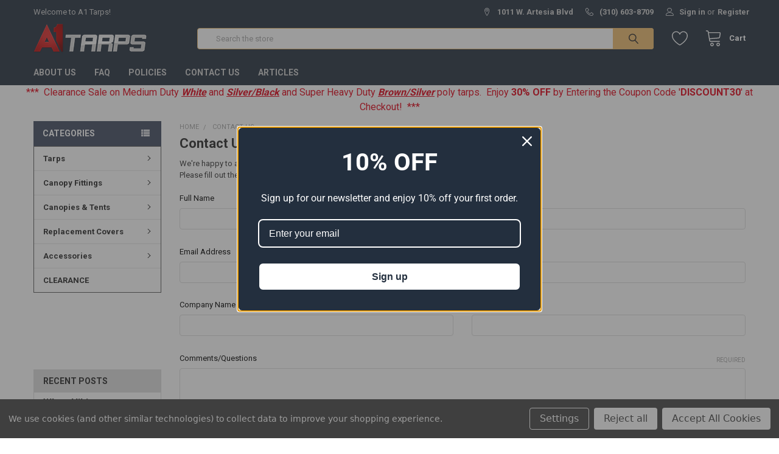

--- FILE ---
content_type: text/html; charset=UTF-8
request_url: https://a1tarps.com/contact-us/
body_size: 30824
content:

<!DOCTYPE html>
<html class="no-js" lang="en">
    <head>
        <title>Contact Us</title>
        <link rel="dns-prefetch preconnect" href="https://cdn11.bigcommerce.com/s-w78ndrixs3" crossorigin><link rel="dns-prefetch preconnect" href="https://fonts.googleapis.com/" crossorigin><link rel="dns-prefetch preconnect" href="https://fonts.gstatic.com/" crossorigin>
        <meta name="keywords" content="canopies, tarps, carports, poly tarps, canopy, canopy tents, tarpaulins, heavy duty canopies, heavy duty tarps, portable garages, party tents, commercial canopies, tarp supplier, shade tents, tarp, tarps for sale, canopy replacement covers, discount tarps"><link rel='canonical' href='https://a1tarps.com/contact-us/' /><meta name='platform' content='bigcommerce.stencil' />
        
         

        <link href="https://cdn11.bigcommerce.com/s-w78ndrixs3/product_images/A1%20favicon.png?t=1643924053" rel="shortcut icon">
        <meta name="viewport" content="width=device-width, initial-scale=1, maximum-scale=1">
        <meta name="google-site-verification" content="_8trfIo0GUK_39R4CV7fgC4jv5YnD-a7szzkwypdxkI" />

        <script>
            document.documentElement.className = document.documentElement.className.replace('no-js', 'js');
        </script>

        <script>
    function browserSupportsAllFeatures() {
        return window.Promise
            && window.fetch
            && window.URL
            && window.URLSearchParams
            && window.WeakMap
            // object-fit support
            && ('objectFit' in document.documentElement.style);
    }

    function loadScript(src) {
        var js = document.createElement('script');
        js.src = src;
        js.onerror = function () {
            console.error('Failed to load polyfill script ' + src);
        };
        document.head.appendChild(js);
    }

    if (!browserSupportsAllFeatures()) {
        loadScript('https://cdn11.bigcommerce.com/s-w78ndrixs3/stencil/144281f0-ad6b-013e-d96a-7ec73de8bf8d/e/3701b720-92fe-013e-7511-2603078e3171/dist/theme-bundle.polyfills.js');
    }
</script>
        <script>window.consentManagerTranslations = `{"locale":"en","locales":{"consent_manager.data_collection_warning":"en","consent_manager.accept_all_cookies":"en","consent_manager.gdpr_settings":"en","consent_manager.data_collection_preferences":"en","consent_manager.use_data_by_cookies":"en","consent_manager.data_categories_table":"en","consent_manager.allow":"en","consent_manager.accept":"en","consent_manager.deny":"en","consent_manager.dismiss":"en","consent_manager.reject_all":"en","consent_manager.category":"en","consent_manager.purpose":"en","consent_manager.functional_category":"en","consent_manager.functional_purpose":"en","consent_manager.analytics_category":"en","consent_manager.analytics_purpose":"en","consent_manager.targeting_category":"en","consent_manager.advertising_category":"en","consent_manager.advertising_purpose":"en","consent_manager.essential_category":"en","consent_manager.esential_purpose":"en","consent_manager.yes":"en","consent_manager.no":"en","consent_manager.not_available":"en","consent_manager.cancel":"en","consent_manager.save":"en","consent_manager.back_to_preferences":"en","consent_manager.close_without_changes":"en","consent_manager.unsaved_changes":"en","consent_manager.by_using":"en","consent_manager.agree_on_data_collection":"en","consent_manager.change_preferences":"en","consent_manager.cancel_dialog_title":"en","consent_manager.privacy_policy":"en","consent_manager.allow_category_tracking":"en","consent_manager.disallow_category_tracking":"en"},"translations":{"consent_manager.data_collection_warning":"We use cookies (and other similar technologies) to collect data to improve your shopping experience.","consent_manager.accept_all_cookies":"Accept All Cookies","consent_manager.gdpr_settings":"Settings","consent_manager.data_collection_preferences":"Website Data Collection Preferences","consent_manager.use_data_by_cookies":" uses data collected by cookies and JavaScript libraries to improve your shopping experience.","consent_manager.data_categories_table":"The table below outlines how we use this data by category. To opt out of a category of data collection, select 'No' and save your preferences.","consent_manager.allow":"Allow","consent_manager.accept":"Accept","consent_manager.deny":"Deny","consent_manager.dismiss":"Dismiss","consent_manager.reject_all":"Reject all","consent_manager.category":"Category","consent_manager.purpose":"Purpose","consent_manager.functional_category":"Functional","consent_manager.functional_purpose":"Enables enhanced functionality, such as videos and live chat. If you do not allow these, then some or all of these functions may not work properly.","consent_manager.analytics_category":"Analytics","consent_manager.analytics_purpose":"Provide statistical information on site usage, e.g., web analytics so we can improve this website over time.","consent_manager.targeting_category":"Targeting","consent_manager.advertising_category":"Advertising","consent_manager.advertising_purpose":"Used to create profiles or personalize content to enhance your shopping experience.","consent_manager.essential_category":"Essential","consent_manager.esential_purpose":"Essential for the site and any requested services to work, but do not perform any additional or secondary function.","consent_manager.yes":"Yes","consent_manager.no":"No","consent_manager.not_available":"N/A","consent_manager.cancel":"Cancel","consent_manager.save":"Save","consent_manager.back_to_preferences":"Back to Preferences","consent_manager.close_without_changes":"You have unsaved changes to your data collection preferences. Are you sure you want to close without saving?","consent_manager.unsaved_changes":"You have unsaved changes","consent_manager.by_using":"By using our website, you're agreeing to our","consent_manager.agree_on_data_collection":"By using our website, you're agreeing to the collection of data as described in our ","consent_manager.change_preferences":"You can change your preferences at any time","consent_manager.cancel_dialog_title":"Are you sure you want to cancel?","consent_manager.privacy_policy":"Privacy Policy","consent_manager.allow_category_tracking":"Allow [CATEGORY_NAME] tracking","consent_manager.disallow_category_tracking":"Disallow [CATEGORY_NAME] tracking"}}`;</script>
        
        <script>
            window.lazySizesConfig = window.lazySizesConfig || {};
            window.lazySizesConfig.loadMode = 1;
        </script>
        <script async src="https://cdn11.bigcommerce.com/s-w78ndrixs3/stencil/144281f0-ad6b-013e-d96a-7ec73de8bf8d/e/3701b720-92fe-013e-7511-2603078e3171/dist/theme-bundle.head_async.js"></script>

            <script src="https://ajax.googleapis.com/ajax/libs/webfont/1.6.26/webfont.js"></script>

            <script>
                WebFont.load({
                    custom: {
                        families: ['Karla', 'Roboto', 'Source Sans Pro', 'Poppins', 'Barlow', 'Rubik', 'Libre Baskerville', 'Quicksand', 'Montserrat', 'Open Sans', 'Volkhov', 'Caveat']
                    },
                    classes: false
                });
            </script>
            
            <link href="https://fonts.googleapis.com/css?family=Roboto:700,400%7CKarla:400&display=swap" rel="stylesheet">
            <link data-stencil-stylesheet href="https://cdn11.bigcommerce.com/s-w78ndrixs3/stencil/144281f0-ad6b-013e-d96a-7ec73de8bf8d/e/3701b720-92fe-013e-7511-2603078e3171/css/theme-539b6d20-d3da-013e-ea4b-7e3da8c058d4.css" rel="stylesheet">
                
        <!-- Start Tracking Code for analytics_googleanalytics4 -->

<script data-cfasync="false" src="https://cdn11.bigcommerce.com/shared/js/google_analytics4_bodl_subscribers-358423becf5d870b8b603a81de597c10f6bc7699.js" integrity="sha256-gtOfJ3Avc1pEE/hx6SKj/96cca7JvfqllWA9FTQJyfI=" crossorigin="anonymous"></script>
<script data-cfasync="false">
  (function () {
    window.dataLayer = window.dataLayer || [];

    function gtag(){
        dataLayer.push(arguments);
    }

    function initGA4(event) {
         function setupGtag() {
            function configureGtag() {
                gtag('js', new Date());
                gtag('set', 'developer_id.dMjk3Nj', true);
                gtag('config', '2162044');
            }

            var script = document.createElement('script');

            script.src = 'https://www.googletagmanager.com/gtag/js?id=2162044';
            script.async = true;
            script.onload = configureGtag;

            document.head.appendChild(script);
        }

        setupGtag();

        if (typeof subscribeOnBodlEvents === 'function') {
            subscribeOnBodlEvents('2162044', true);
        }

        window.removeEventListener(event.type, initGA4);
    }

    gtag('consent', 'default', {"ad_storage":"denied","ad_user_data":"denied","ad_personalization":"denied","analytics_storage":"denied","functionality_storage":"denied"})
            

    var eventName = document.readyState === 'complete' ? 'consentScriptsLoaded' : 'DOMContentLoaded';
    window.addEventListener(eventName, initGA4, false);
  })()
</script>

<!-- End Tracking Code for analytics_googleanalytics4 -->

<!-- Start Tracking Code for analytics_siteverification -->

<!-- EC Global site tag START (gtag.js) - Google Analytics -->
<script async src="https://www.googletagmanager.com/gtag/js?id=UA-1220698-1"></script>
<script>
 window.dataLayer = window.dataLayer || [];
 function gtag(){dataLayer.push(arguments);}
 gtag('js', new Date());

 gtag('config', 'UA-1220698-1');
 gtag('config', 'G-VZ2GC410W2');
 gtag('config', 'AW-1061394471', {'allow_enhanced_conversions':true});


</script>
<!-- EC Global site tag END (gtag.js) - Google Analytics -->
<script> 
if(window.location.pathname == '/checkout'){
 sessionStorage.setItem("eci_first_time_access","true");
}
</script>

<!-- End Tracking Code for analytics_siteverification -->


<script src="https://www.google.com/recaptcha/api.js" async defer></script>
<script>window.consentManagerStoreConfig = function () { return {"storeName":"A1 Tarps","privacyPolicyUrl":"","writeKey":null,"improvedConsentManagerEnabled":true,"AlwaysIncludeScriptsWithConsentTag":true}; };</script>
<script type="text/javascript" src="https://cdn11.bigcommerce.com/shared/js/bodl-consent-32a446f5a681a22e8af09a4ab8f4e4b6deda6487.js" integrity="sha256-uitfaufFdsW9ELiQEkeOgsYedtr3BuhVvA4WaPhIZZY=" crossorigin="anonymous" defer></script>
<script type="text/javascript" src="https://cdn11.bigcommerce.com/shared/js/storefront/consent-manager-config-3013a89bb0485f417056882e3b5cf19e6588b7ba.js" defer></script>
<script type="text/javascript" src="https://cdn11.bigcommerce.com/shared/js/storefront/consent-manager-08633fe15aba542118c03f6d45457262fa9fac88.js" defer></script>
<script type="text/javascript">
var BCData = {};
</script>

 <script data-cfasync="false" src="https://microapps.bigcommerce.com/bodl-events/1.9.4/index.js" integrity="sha256-Y0tDj1qsyiKBRibKllwV0ZJ1aFlGYaHHGl/oUFoXJ7Y=" nonce="" crossorigin="anonymous"></script>
 <script data-cfasync="false" nonce="">

 (function() {
    function decodeBase64(base64) {
       const text = atob(base64);
       const length = text.length;
       const bytes = new Uint8Array(length);
       for (let i = 0; i < length; i++) {
          bytes[i] = text.charCodeAt(i);
       }
       const decoder = new TextDecoder();
       return decoder.decode(bytes);
    }
    window.bodl = JSON.parse(decodeBase64("[base64]"));
 })()

 </script>

<script nonce="">
(function () {
    var xmlHttp = new XMLHttpRequest();

    xmlHttp.open('POST', 'https://bes.gcp.data.bigcommerce.com/nobot');
    xmlHttp.setRequestHeader('Content-Type', 'application/json');
    xmlHttp.send('{"store_id":"1002137789","timezone_offset":"-7.0","timestamp":"2026-01-21T20:20:29.74712300Z","visit_id":"999a5eaf-0eda-47d5-9a96-2f2fd102a480","channel_id":1}');
})();
</script>


        <link rel="preload" href="https://cdn11.bigcommerce.com/s-w78ndrixs3/stencil/144281f0-ad6b-013e-d96a-7ec73de8bf8d/e/3701b720-92fe-013e-7511-2603078e3171/dist/theme-bundle.main.js" as="script">
        <link rel="preload" href="https://cdn11.bigcommerce.com/s-w78ndrixs3/stencil/144281f0-ad6b-013e-d96a-7ec73de8bf8d/e/3701b720-92fe-013e-7511-2603078e3171/dist/theme-bundle.chunk.vendors.js" as="script">

        <!-- snippet location htmlhead -->
         <style>
              @media only screen and (max-width: 767px) {
                #previewModal .previewCartCheckout-continueButton {
                  color: #fff;
                  background-color: #e74c3c;
                  border: 0;
                }

                #previewModal .previewCartCheckout-continueButton:hover {
                  color: #fff;
                  background-color: #d52d1a;
                }

              }
            </style>
            
<style>
#product-listing-container .pagination {
    margin-bottom: 25px;
} 
                
 @media only screen and (max-width: 767px) {
.eci-collapsed .eci-collapsible-content {
    max-height: 280px;
    overflow-y: hidden;
}



.eci-collapsible-toggle {
    display: flex;
    align-items: flex-end;
    height: 50px;
    line-height: 1.25;
    text-decoration: none;
    position: relative;
    background: url([data-uri]);
}



.eci-collapsible-toggle span {
    color: #c45500;
    text-decoration: none;
    border-bottom: 1px solid #c45500;
    text-transform: uppercase;
    font-weight: 700;
    font-size: 13px;
}



.eci-collapsed .eci-collapsible-toggle {
    margin-top: -50px;
}



.eci-collapsed .off {
    display: none;
}



.eci-collapsible:not(.eci-collapsed) .on {
    display: none;
}
.papaSupermarket-categoryPage-description.eci-collapsible {
        margin-bottom: 20px;
    }
    
    .papaSupermarket-categoryPage-description .eci-collapsible-content {
        margin: 0;
    }
    
    .papaSupermarket-categoryPage-description:not(.eci-collapsed) .eci-collapsible-toggle {
        align-items: center;
    }
}



@media only screen and (min-width: 768px) {
    .eci-collapsible-toggle {
        display: none;
    }
}
            </style>
    </head>
    <body class="csscolumns papaSupermarket-layout--left-sidebar 
        papaSupermarket-style--compact
        papaSupermarket-pageType--page-contact-form 
        papaSupermarket-page--pages-contact-us 
        emthemesModez-productUniform
        
        
        papaSupermarket--showAllCategoriesMenu
        papaSupermarket--showSubcategoriesMenu
        
        
        
        
        
        " id="topOfPage">


        <!-- snippet location header -->
        <svg data-src="https://cdn11.bigcommerce.com/s-w78ndrixs3/stencil/144281f0-ad6b-013e-d96a-7ec73de8bf8d/e/3701b720-92fe-013e-7511-2603078e3171/img/icon-sprite.svg" class="icons-svg-sprite"></svg>

        <header class="header stian" role="banner" >
    <a href="#" class="mobileMenu-toggle" data-mobile-menu-toggle="menu">
        <span class="mobileMenu-toggleIcon">Toggle menu</span>
    </a>

    <div class="emthemesModez-header-topSection">
        <div class="container">
            <nav class="navUser navUser--storeInfo">
    <ul class="navUser-section">
        <li class="navUser-item">
            <span class="navUser-welcome">Welcome to A1 Tarps!</span>
        </li>
    </ul>
</nav>

<nav class="navUser">


    
    <ul class="navUser-section">
        
        <li class="navUser-item">
            <span class="navUser-action">
                <span class="navUser-item-icon emthemesModez-icon-linear-map-marker"></span>
                <span>1011 W. Artesia Blvd</span>
            </span>
        </li>

        <li class="navUser-item">
            <a class="navUser-action" href="tel:(310) 603-8709">
                <span class="navUser-item-icon emthemesModez-icon-linear-phone-handset"></span>
                <span>(310) 603-8709</span>
            </a>
        </li>

        <li class="navUser-item navUser-item--account">
                <a class="navUser-action" href="/login.php">
                    <span class="navUser-item-icon navUser-item-loginIcon emthemesModez-icon-linear-user"></span>
                    <span class="navUser-item-loginLabel">Sign in</span>
                </a>
                    <span class="navUser-or">or</span> <a class="navUser-action" href="/login.php?action=create_account">Register</a>
        </li>
    </ul>
</nav>
        </div>
    </div>

    <div class="emthemesModez-header-userSection emthemesModez-header-userSection--logo-left">
        <div class="container">
            <nav class="navUser">
    
    <ul class="navUser-section navUser-section--alt">


            <li class="navUser-item">
                <a class="navUser-action navUser-action--wishlist" href="/wishlist.php" title="Wish Lists">
                    <span class="navUser-item-icon navUser-item-wishlistIcon"><svg class="icon"><use xlink:href="#icon-heart" /></svg></span>
                    <span class="navUser-item-wishlistLabel"><span class='firstword'>Wish </span>Lists</span>
                </a>
            </li>
        
        

        <li class="navUser-item navUser-item--recentlyViewed">
            <a class="navUser-action navUser-action--recentlyViewed" href="#recently-viewed" data-dropdown="recently-viewed-dropdown" data-options="align:right" title="Recently Viewed" style="display:none">
                <span class="navUser-item-icon navUser-item-recentlyViewedIcon"><svg class="icon"><use xlink:href="#icon-recent-list" /></svg></span>
                <span class="navUser-item-recentlyViewedLabel"><span class='firstword'>Recently </span>Viewed</span>
            </a>
            <div class="dropdown-menu" id="recently-viewed-dropdown" data-dropdown-content aria-hidden="true"></div>
        </li>

        <li class="navUser-item navUser-item--cart">

            <a
                class="navUser-action navUser-action--cart"
                data-cart-preview
                data-dropdown="cart-preview-dropdown"
                data-options="align:right"
                href="/cart.php"
                title="Cart">
                <span class="navUser-item-icon navUser-item-cartIcon"><svg class="icon"><use xlink:href="#icon-cart" /></svg></span>
                <span class="navUser-item-cartLabel">Cart</span> <span class="countPill cart-quantity"></span>
            </a>

            <div class="dropdown-menu" id="cart-preview-dropdown" data-dropdown-content aria-hidden="true"></div>
        </li>
    </ul>
</nav>

                <div class="header-logo header-logo--left">
                    <a href="https://a1tarps.com/" data-instantload='{"page":"home"}'>
            <div class="header-logo-image-container">
                <img class="header-logo-image" src="https://cdn11.bigcommerce.com/s-w78ndrixs3/images/stencil/213x50/a1_logo_1640203715__25826.original.png" srcset="https://cdn11.bigcommerce.com/s-w78ndrixs3/images/stencil/250x50/a1_logo_1640203715__25826.original.png 1x, https://cdn11.bigcommerce.com/s-w78ndrixs3/images/stencil/500w/a1_logo_1640203715__25826.original.png 2x" alt="A1 Tarps" title="A1 Tarps">
            </div>
</a>
                </div>

            <div class="emthemesModez-quickSearch" data-prevent-quick-search-close>
    <!-- snippet location forms_search -->
    <form class="form" action="/search.php">
        <fieldset class="form-fieldset">
            <div class="form-field">
                <label class="is-srOnly" for="search_query">Search</label>
                <div class="form-prefixPostfix wrap">
                    <input class="form-input" data-search-quick name="search_query" id="search_query" data-error-message="Search field cannot be empty." placeholder="Search the store" autocomplete="off">
                    <input type="submit" class="button button--primary form-prefixPostfix-button--postfix" value="Search" />
                </div>
            </div>
        </fieldset>
    </form>
</div>
        </div>
    </div>

    <div class="navPages-container" id="menu" data-menu>
        <div class="container">
            <nav class="navPages">

        <div class="emthemesModez-navPages-verticalCategories-container">
            <a class="navPages-action has-subMenu" data-collapsible="emthemesModez-verticalCategories"
                data-collapsible-disabled-breakpoint="medium"
                data-collapsible-disabled-state="open"
                data-collapsible-enabled-state="closed">Categories</a>
            <div class="emthemesModez-verticalCategories " id="emthemesModez-verticalCategories" data-emthemesmodez-fix-height="emthemesModez-section1-container" aria-hidden="true">
                <ul class="navPages-list navPages-list--categories">

                            <li class="navPages-item">
                                <a class="navPages-action has-subMenu " href="https://a1tarps.com/tarps/"
    data-instantload
    
    data-collapsible="navPages-1041"
    data-collapsible-disabled-breakpoint="medium"
    data-collapsible-disabled-state="open"
    data-collapsible-enabled-state="closed">
    Tarps <i class="icon navPages-action-moreIcon" aria-hidden="true"><svg><use xlink:href="#icon-chevron-down" /></svg></i>
</a>
<div class="navPage-subMenu
    " id="navPages-1041" aria-hidden="true" tabindex="-1">
    <ul class="navPage-subMenu-list">
        <li class="navPage-subMenu-item">
            <a class="navPage-subMenu-action navPages-action" href="https://a1tarps.com/tarps/" data-instantload>All Tarps</a>
        </li>
            <li class="navPage-subMenu-item">
                    <a
                        class="navPage-subMenu-action navPages-action has-subMenu"
                        href="https://a1tarps.com/tarps/poly-tarps/"
                        data-instantload
                        
                        data-collapsible="navPages-1126"
                        data-collapsible-disabled-breakpoint="medium"
                        data-collapsible-disabled-state="open"
                        data-collapsible-enabled-state="closed">
                        Poly Tarps <i class="icon navPages-action-moreIcon" aria-hidden="true"><svg><use xlink:href="#icon-chevron-down" /></svg></i>
                    </a>
                    <ul class="navPage-childList" id="navPages-1126">
                        <li class="navPage-childList-item">
                            <a class="navPage-childList-action navPages-action" href="https://a1tarps.com/tarps/poly-tarps/" data-instantload>All Poly Tarps</a>
                        </li>
                        <li class="navPage-childList-item">
                                <a
        class="navPage-childList-action navPages-action has-subMenu" 
        href="https://a1tarps.com/tarps/poly-tarps/heavy-duty-poly-tarps/"
        data-instantload
        
        data-collapsible="navPages-1278"
        data-collapsible-disabled-breakpoint="medium"
        data-collapsible-disabled-state="open"
        data-collapsible-enabled-state="closed">
        Heavy Duty Poly Tarps <i class="icon navPages-action-moreIcon" aria-hidden="true"><svg><use xlink:href="#icon-chevron-down" /></svg></i>
    </a>
    <ul class="navPage-childList" id="navPages-1278">
        <li class="navPage-childList-item">
            <a class="navPage-childList-action navPages-action" data-instantload href="https://a1tarps.com/tarps/poly-tarps/heavy-duty-poly-tarps/">All Heavy Duty Poly Tarps</a>
        </li>
            <li class="navPage-childList-item">
                    <a class="navPage-childList-action navPages-action" data-instantload href="https://a1tarps.com/tarps/poly-tarps/heavy-duty-poly-tarps/silver-poly-tarps-12-mil/" >Silver Poly Tarps (12 Mil)</a>
            </li>
            <li class="navPage-childList-item">
                    <a class="navPage-childList-action navPages-action" data-instantload href="https://a1tarps.com/tarps/poly-tarps/heavy-duty-poly-tarps/white-poly-tarps-12-mil/" >White Poly Tarps (12 Mil)</a>
            </li>
            <li class="navPage-childList-item">
                    <a class="navPage-childList-action navPages-action" data-instantload href="https://a1tarps.com/tarps/poly-tarps/heavy-duty-poly-tarps/tan-poly-tarps-12-mil/" >Tan Poly Tarps (12 Mil)</a>
            </li>
            <li class="navPage-childList-item">
                    <a class="navPage-childList-action navPages-action" data-instantload href="https://a1tarps.com/tarps/poly-tarps/red-poly-tarps-12-mil/" >Red Poly Tarps (12 Mil)</a>
            </li>
            <li class="navPage-childList-item">
                    <a class="navPage-childList-action navPages-action" data-instantload href="https://a1tarps.com/tarps/poly-tarps/orange-poly-tarps-12-mil/" >Orange Poly Tarps (12 Mil)</a>
            </li>
            <li class="navPage-childList-item">
                    <a class="navPage-childList-action navPages-action" data-instantload href="https://a1tarps.com/tarps/poly-tarps/green-poly-tarps-12-mil/" >Green Poly Tarps (12 Mil)</a>
            </li>
            <li class="navPage-childList-item">
                    <a class="navPage-childList-action navPages-action" data-instantload href="https://a1tarps.com/tarps/poly-tarps/yellow-poly-tarps-12-mil/" >Yellow Poly Tarps (12 Mil)</a>
            </li>
            <li class="navPage-childList-item">
                    <a class="navPage-childList-action navPages-action" data-instantload href="https://a1tarps.com/tarps/poly-tarps/clear-uv-poly-tarps-14-mil/" >Clear UV Poly Tarps (14 Mil)</a>
            </li>
    </ul>
                        </li>
                        <li class="navPage-childList-item">
                                <a
        class="navPage-childList-action navPages-action has-subMenu" 
        href="https://a1tarps.com/tarps/poly-tarps/super-heavy-duty-poly-tarps/"
        data-instantload
        
        data-collapsible="navPages-1171"
        data-collapsible-disabled-breakpoint="medium"
        data-collapsible-disabled-state="open"
        data-collapsible-enabled-state="closed">
        Super Heavy Duty Poly Tarps <i class="icon navPages-action-moreIcon" aria-hidden="true"><svg><use xlink:href="#icon-chevron-down" /></svg></i>
    </a>
    <ul class="navPage-childList" id="navPages-1171">
        <li class="navPage-childList-item">
            <a class="navPage-childList-action navPages-action" data-instantload href="https://a1tarps.com/tarps/poly-tarps/super-heavy-duty-poly-tarps/">All Super Heavy Duty Poly Tarps</a>
        </li>
            <li class="navPage-childList-item">
                    <a class="navPage-childList-action navPages-action" data-instantload href="https://a1tarps.com/tarps/super-heavy-duty-tarps/super-heavy-duty-tarps-silver/" >Super Heavy-Duty Tarps Silver</a>
            </li>
            <li class="navPage-childList-item">
                    <a class="navPage-childList-action navPages-action" data-instantload href="https://a1tarps.com/tarps/super-heavy-duty-tarps/super-heavy-duty-tarps-white/" >Super Heavy-Duty Tarps White</a>
            </li>
            <li class="navPage-childList-item">
                    <a class="navPage-childList-action navPages-action" data-instantload href="https://a1tarps.com/tarps/poly-tarps/super-heavy-duty-poly-tarps/super-heavy-duty-tarps-silver-brown/" >Super Heavy-Duty Tarps Silver/Brown</a>
            </li>
            <li class="navPage-childList-item">
                    <a class="navPage-childList-action navPages-action" data-instantload href="https://a1tarps.com/tarps/poly-tarps/super-heavy-duty-poly-tarps/super-heavy-duty-tarps-brown-silver/" >Super Heavy-Duty Tarps Brown/Silver</a>
            </li>
            <li class="navPage-childList-item">
                    <a class="navPage-childList-action navPages-action" data-instantload href="https://a1tarps.com/tarps/super-heavy-duty-tarps/super-heavy-duty-tarps-black/" >Super Heavy-Duty Tarps Black</a>
            </li>
    </ul>
                        </li>
                        <li class="navPage-childList-item">
                                <a
        class="navPage-childList-action navPages-action has-subMenu" 
        href="https://a1tarps.com/tarps/poly-tarps/medium-duty-poly-tarps/"
        data-instantload
        
        data-collapsible="navPages-1185"
        data-collapsible-disabled-breakpoint="medium"
        data-collapsible-disabled-state="open"
        data-collapsible-enabled-state="closed">
        Medium Duty Poly Tarps <i class="icon navPages-action-moreIcon" aria-hidden="true"><svg><use xlink:href="#icon-chevron-down" /></svg></i>
    </a>
    <ul class="navPage-childList" id="navPages-1185">
        <li class="navPage-childList-item">
            <a class="navPage-childList-action navPages-action" data-instantload href="https://a1tarps.com/tarps/poly-tarps/medium-duty-poly-tarps/">All Medium Duty Poly Tarps</a>
        </li>
            <li class="navPage-childList-item">
                    <a class="navPage-childList-action navPages-action" data-instantload href="https://a1tarps.com/tarps/poly-tarps/medium-duty-poly-tarps/silver-black-tarps-8-mil/" >Silver/Black Tarps (8 Mil)</a>
            </li>
            <li class="navPage-childList-item">
                    <a class="navPage-childList-action navPages-action" data-instantload href="https://a1tarps.com/tarps/poly-tarps/economy-poly-tarps/white-tarps-8-mil/" >White Tarps (8 Mil)</a>
            </li>
            <li class="navPage-childList-item">
                    <a class="navPage-childList-action navPages-action" data-instantload href="https://a1tarps.com/tarps/poly-tarps/woodland-camo-poly-tarps-8-mil/" >Woodland Camo Poly Tarps (8 Mil)</a>
            </li>
            <li class="navPage-childList-item">
                    <a class="navPage-childList-action navPages-action" data-instantload href="https://a1tarps.com/tarps/poly-tarps/digital-camo-poly-tarps-8-mil/" >Digital Camo Poly Tarps (8 Mil)</a>
            </li>
    </ul>
                        </li>
                        <li class="navPage-childList-item">
                                <a class="navPage-childList-action navPages-action" data-instantload href="https://a1tarps.com/tarps/poly-tarps/economy-light-duty-poly-tarps/" >Economy Poly Tarps</a>
                        </li>
                    </ul>
            </li>
            <li class="navPage-subMenu-item">
                    <a
                        class="navPage-subMenu-action navPages-action has-subMenu"
                        href="https://a1tarps.com/tarps/mesh-tarps/"
                        data-instantload
                        
                        data-collapsible="navPages-1197"
                        data-collapsible-disabled-breakpoint="medium"
                        data-collapsible-disabled-state="open"
                        data-collapsible-enabled-state="closed">
                        Mesh Tarps <i class="icon navPages-action-moreIcon" aria-hidden="true"><svg><use xlink:href="#icon-chevron-down" /></svg></i>
                    </a>
                    <ul class="navPage-childList" id="navPages-1197">
                        <li class="navPage-childList-item">
                            <a class="navPage-childList-action navPages-action" href="https://a1tarps.com/tarps/mesh-tarps/" data-instantload>All Mesh Tarps</a>
                        </li>
                        <li class="navPage-childList-item">
                                <a class="navPage-childList-action navPages-action" data-instantload href="https://a1tarps.com/tarps/poly-mesh-tarps/black-mesh-tarps/" >Black Mesh Tarps</a>
                        </li>
                        <li class="navPage-childList-item">
                                <a class="navPage-childList-action navPages-action" data-instantload href="https://a1tarps.com/tarps/poly-mesh-tarps/blue-mesh-tarps/" >Blue Mesh Tarps</a>
                        </li>
                        <li class="navPage-childList-item">
                                <a class="navPage-childList-action navPages-action" data-instantload href="https://a1tarps.com/tarps/poly-mesh-tarps/brown-mesh-tarps/" >Brown Mesh Tarps</a>
                        </li>
                        <li class="navPage-childList-item">
                                <a class="navPage-childList-action navPages-action" data-instantload href="https://a1tarps.com/tarps/poly-mesh-tarps/green-mesh-tarps/" >Green Mesh Tarps</a>
                        </li>
                        <li class="navPage-childList-item">
                                <a class="navPage-childList-action navPages-action" data-instantload href="https://a1tarps.com/tarps/poly-mesh-tarps/tan-mesh-tarps/" >Tan Mesh Tarps</a>
                        </li>
                        <li class="navPage-childList-item">
                                <a class="navPage-childList-action navPages-action" data-instantload href="https://a1tarps.com/tarps/poly-mesh-tarps/white-mesh-tarps/" >White Mesh Tarps</a>
                        </li>
                        <li class="navPage-childList-item">
                                <a class="navPage-childList-action navPages-action" data-instantload href="https://a1tarps.com/tarps/poly-mesh-tarps/privacy-fence-construction-tarps/" >Privacy Fence Construction Tarps</a>
                        </li>
                    </ul>
            </li>
            <li class="navPage-subMenu-item">
                    <a
                        class="navPage-subMenu-action navPages-action has-subMenu"
                        href="https://a1tarps.com/tarps/heavy-duty-pvc-vinyl-tarps/"
                        data-instantload
                        
                        data-collapsible="navPages-1224"
                        data-collapsible-disabled-breakpoint="medium"
                        data-collapsible-disabled-state="open"
                        data-collapsible-enabled-state="closed">
                        Heavy Duty PVC Vinyl Tarps <i class="icon navPages-action-moreIcon" aria-hidden="true"><svg><use xlink:href="#icon-chevron-down" /></svg></i>
                    </a>
                    <ul class="navPage-childList" id="navPages-1224">
                        <li class="navPage-childList-item">
                            <a class="navPage-childList-action navPages-action" href="https://a1tarps.com/tarps/heavy-duty-pvc-vinyl-tarps/" data-instantload>All Heavy Duty PVC Vinyl Tarps</a>
                        </li>
                        <li class="navPage-childList-item">
                                <a
        class="navPage-childList-action navPages-action has-subMenu" 
        href="https://a1tarps.com/tarps/vinyl-tarps/vinyl-laminated-tarps-13-oz/"
        data-instantload
        
        data-collapsible="navPages-1237"
        data-collapsible-disabled-breakpoint="medium"
        data-collapsible-disabled-state="open"
        data-collapsible-enabled-state="closed">
        Vinyl Laminated Tarps - 13 Oz <i class="icon navPages-action-moreIcon" aria-hidden="true"><svg><use xlink:href="#icon-chevron-down" /></svg></i>
    </a>
    <ul class="navPage-childList" id="navPages-1237">
        <li class="navPage-childList-item">
            <a class="navPage-childList-action navPages-action" data-instantload href="https://a1tarps.com/tarps/vinyl-tarps/vinyl-laminated-tarps-13-oz/">All Vinyl Laminated Tarps - 13 Oz</a>
        </li>
            <li class="navPage-childList-item">
                    <a class="navPage-childList-action navPages-action" data-instantload href="https://a1tarps.com/tarps/vinyl-tarps/vinyl-laminated-tarps-13-oz/green-pvc-vinyl/" >Green PVC Vinyl</a>
            </li>
            <li class="navPage-childList-item">
                    <a class="navPage-childList-action navPages-action" data-instantload href="https://a1tarps.com/tarps/pvc-vinyl-tarps/vinyl-laminated-tarps-13-oz/tan-pvc-vinyl/" >Tan PVC Vinyl</a>
            </li>
            <li class="navPage-childList-item">
                    <a class="navPage-childList-action navPages-action" data-instantload href="https://a1tarps.com/tarps/vinyl-tarps/vinyl-laminated-tarps-13-oz/white-pvc-vinyl/" >White PVC Vinyl</a>
            </li>
            <li class="navPage-childList-item">
                    <a class="navPage-childList-action navPages-action" data-instantload href="https://a1tarps.com/tarps/vinyl-tarps/vinyl-laminated-tarps-13-oz/silver-pvc-vinyl/" >Silver PVC Vinyl</a>
            </li>
    </ul>
                        </li>
                        <li class="navPage-childList-item">
                                <a class="navPage-childList-action navPages-action" data-instantload href="https://a1tarps.com/vinyl-laminated-tarps-16-oz/" >Vinyl Laminated Tarps -16 Oz</a>
                        </li>
                        <li class="navPage-childList-item">
                                <a class="navPage-childList-action navPages-action" data-instantload href="https://a1tarps.com/tarps/vinyl-tarps/clear-pvc-vinyl-tarps-18-oz/" >Clear PVC Vinyl Tarps - 18 Oz</a>
                        </li>
                        <li class="navPage-childList-item">
                                <a class="navPage-childList-action navPages-action" data-instantload href="https://a1tarps.com/tarps/vinyl-tarps/vinyl-laminated-tarps-18-oz/" >Vinyl Laminated Tarps - 18 Oz</a>
                        </li>
                        <li class="navPage-childList-item">
                                <a
        class="navPage-childList-action navPages-action has-subMenu" 
        href="https://a1tarps.com/tarps/pvc-vinyl-tarps/vinyl-mesh-tarps-10-oz/"
        data-instantload
        
        data-collapsible="navPages-1243"
        data-collapsible-disabled-breakpoint="medium"
        data-collapsible-disabled-state="open"
        data-collapsible-enabled-state="closed">
        Vinyl Mesh Tarps - 10 Oz <i class="icon navPages-action-moreIcon" aria-hidden="true"><svg><use xlink:href="#icon-chevron-down" /></svg></i>
    </a>
    <ul class="navPage-childList" id="navPages-1243">
        <li class="navPage-childList-item">
            <a class="navPage-childList-action navPages-action" data-instantload href="https://a1tarps.com/tarps/pvc-vinyl-tarps/vinyl-mesh-tarps-10-oz/">All Vinyl Mesh Tarps - 10 Oz</a>
        </li>
            <li class="navPage-childList-item">
                    <a class="navPage-childList-action navPages-action" data-instantload href="https://a1tarps.com/tarps/pvc-vinyl-tarps/vinyl-mesh-tarps-10-oz-shade-count-ships-in/10-oz-black-vinyl-mesh-tarps/" >10 OZ Black Vinyl Mesh Tarps</a>
            </li>
            <li class="navPage-childList-item">
                    <a class="navPage-childList-action navPages-action" data-instantload href="https://a1tarps.com/tarps/vinyl-tarps/vinyl-mesh-tarps-10-oz-shade-count-ships-in/10-oz-blue-vinyl-meshtarps/" >10 OZ Blue Vinyl MeshTarps</a>
            </li>
            <li class="navPage-childList-item">
                    <a class="navPage-childList-action navPages-action" data-instantload href="https://a1tarps.com/tarps/vinyl-tarps/vinyl-mesh-tarps-10-oz-shade-count-ships-in/10-oz-burgundy-vinyl-mesh-tarps/" >10 OZ Burgundy Vinyl Mesh Tarps</a>
            </li>
            <li class="navPage-childList-item">
                    <a class="navPage-childList-action navPages-action" data-instantload href="https://a1tarps.com/tarps/vinyl-tarps/vinyl-mesh-tarps-10-oz-shade-count-ships-in/10-oz-gray-vinyl-meshtarps/" >10 OZ Gray Vinyl MeshTarps</a>
            </li>
            <li class="navPage-childList-item">
                    <a class="navPage-childList-action navPages-action" data-instantload href="https://a1tarps.com/tarps/vinyl-tarps/vinyl-mesh-tarps-10-oz-shade-count-ships-in/10-oz-green-vinyl-mesh-tarps/" >10 OZ Green Vinyl Mesh Tarps</a>
            </li>
            <li class="navPage-childList-item">
                    <a class="navPage-childList-action navPages-action" data-instantload href="https://a1tarps.com/tarps/vinyl-tarps/vinyl-mesh-tarps-10-oz-shade-count-ships-in/10-oz-orange-vinyl-mesh-tarps/" >10 OZ Orange Vinyl Mesh Tarps</a>
            </li>
            <li class="navPage-childList-item">
                    <a class="navPage-childList-action navPages-action" data-instantload href="https://a1tarps.com/tarps/vinyl-tarps/vinyl-mesh-tarps-10-oz-shade-count-ships-in/10-oz-red-vinyl-meshtarps/" >10 OZ Red Vinyl MeshTarps</a>
            </li>
            <li class="navPage-childList-item">
                    <a class="navPage-childList-action navPages-action" data-instantload href="https://a1tarps.com/tarps/vinyl-tarps/vinyl-mesh-tarps-10-oz-shade-count-ships-in/10-oz-tan-vinyl-meshtarps/" >10 OZ Tan Vinyl MeshTarps</a>
            </li>
            <li class="navPage-childList-item">
                    <a class="navPage-childList-action navPages-action" data-instantload href="https://a1tarps.com/tarps/vinyl-tarps/vinyl-mesh-tarps-10-oz-shade-count-ships-in/10-oz-white-vinyl-meshtarps/" >10 OZ White Vinyl MeshTarps</a>
            </li>
            <li class="navPage-childList-item">
                    <a class="navPage-childList-action navPages-action" data-instantload href="https://a1tarps.com/tarps/vinyl-tarps/vinyl-mesh-tarps-10-oz-shade-count-ships-in/10-oz-yellow-vinyl-meshtarps/" >10 OZ Yellow Vinyl MeshTarps</a>
            </li>
    </ul>
                        </li>
                    </ul>
            </li>
            <li class="navPage-subMenu-item">
                    <a
                        class="navPage-subMenu-action navPages-action has-subMenu"
                        href="https://a1tarps.com/tarps/fire-resistant-tarps/"
                        data-instantload
                        
                        data-collapsible="navPages-1187"
                        data-collapsible-disabled-breakpoint="medium"
                        data-collapsible-disabled-state="open"
                        data-collapsible-enabled-state="closed">
                        Fire Resistant Tarps <i class="icon navPages-action-moreIcon" aria-hidden="true"><svg><use xlink:href="#icon-chevron-down" /></svg></i>
                    </a>
                    <ul class="navPage-childList" id="navPages-1187">
                        <li class="navPage-childList-item">
                            <a class="navPage-childList-action navPages-action" href="https://a1tarps.com/tarps/fire-resistant-tarps/" data-instantload>All Fire Resistant Tarps</a>
                        </li>
                        <li class="navPage-childList-item">
                                <a class="navPage-childList-action navPages-action" data-instantload href="https://a1tarps.com/tarps/fire-retardant-tarps/white-fire-retardant-poly-tarps/" >White Fire Retardant Poly Tarps</a>
                        </li>
                        <li class="navPage-childList-item">
                                <a class="navPage-childList-action navPages-action" data-instantload href="https://a1tarps.com/tarps/fire-retardant-tarps/silver-fire-retardant-poly-tarps/" >Silver Fire Retardant Poly Tarps</a>
                        </li>
                        <li class="navPage-childList-item">
                                <a class="navPage-childList-action navPages-action" data-instantload href="https://a1tarps.com/tarps/fire-retardant-tarps/white-fire-retardant-pvc-vinyl-tarps/" >White Fire Retardant PVC Vinyl Tarps</a>
                        </li>
                        <li class="navPage-childList-item">
                                <a class="navPage-childList-action navPages-action" data-instantload href="https://a1tarps.com/tarps/fire-retardant-tarps/clear-fire-retardant-pvc-vinyl-tarps/" >Clear Fire Retardant PVC Vinyl Tarps</a>
                        </li>
                    </ul>
            </li>
            <li class="navPage-subMenu-item">
                    <a
                        class="navPage-subMenu-action navPages-action has-subMenu"
                        href="https://a1tarps.com/tarps/canvas-tarps/"
                        data-instantload
                        
                        data-collapsible="navPages-1178"
                        data-collapsible-disabled-breakpoint="medium"
                        data-collapsible-disabled-state="open"
                        data-collapsible-enabled-state="closed">
                        Canvas Tarps <i class="icon navPages-action-moreIcon" aria-hidden="true"><svg><use xlink:href="#icon-chevron-down" /></svg></i>
                    </a>
                    <ul class="navPage-childList" id="navPages-1178">
                        <li class="navPage-childList-item">
                            <a class="navPage-childList-action navPages-action" href="https://a1tarps.com/tarps/canvas-tarps/" data-instantload>All Canvas Tarps</a>
                        </li>
                        <li class="navPage-childList-item">
                                <a class="navPage-childList-action navPages-action" data-instantload href="https://a1tarps.com/tarps/canvas-tarps/brown-canvas-tarps-10-oz/" >Brown Canvas Tarps - 10 oz.</a>
                        </li>
                        <li class="navPage-childList-item">
                                <a class="navPage-childList-action navPages-action" data-instantload href="https://a1tarps.com/tarps/canvas-tarps/gold-canvas-tarps-10-oz/" >Gold Canvas Tarps - 10 oz.</a>
                        </li>
                        <li class="navPage-childList-item">
                                <a class="navPage-childList-action navPages-action" data-instantload href="https://a1tarps.com/tarps/canvas-tarps/green-canvas-tarps-10-oz/" >Green Canvas Tarps - 10 oz.</a>
                        </li>
                        <li class="navPage-childList-item">
                                <a class="navPage-childList-action navPages-action" data-instantload href="https://a1tarps.com/tarps/canvas-tarps/olive-drab-canvas-tarps-12-oz/" >Olive Drab Canvas Tarps - 12 oz.</a>
                        </li>
                        <li class="navPage-childList-item">
                                <a class="navPage-childList-action navPages-action" data-instantload href="https://a1tarps.com/tarps/canvas-tarps/white-canvas-tarps-10-oz/" >White Canvas Tarps - 10 oz.</a>
                        </li>
                    </ul>
            </li>
            <li class="navPage-subMenu-item">
                        <a class="navPage-subMenu-action navPages-action" href="https://a1tarps.com/tarps/truck-tarps/" data-instantload >Truck Tarps</a>
            </li>
            <li class="navPage-subMenu-item">
                        <a class="navPage-subMenu-action navPages-action" href="https://a1tarps.com/tarps/pond-liners/" data-instantload >Pond Liners</a>
            </li>
            <li class="navPage-subMenu-item">
                        <a class="navPage-subMenu-action navPages-action" href="https://a1tarps.com/tarps/athletic-field-tarps/" data-instantload >Athletic Field Tarps</a>
            </li>
            <li class="navPage-subMenu-item">
                        <a class="navPage-subMenu-action navPages-action" href="https://a1tarps.com/tarps/hay-tarps/" data-instantload >Hay Tarps</a>
            </li>
            <li class="navPage-subMenu-item">
                        <a class="navPage-subMenu-action navPages-action" href="https://a1tarps.com/tarps/safety-barrier-fence/" data-instantload >Safety Barrier Fence</a>
            </li>
            <li class="navPage-subMenu-item">
                        <a class="navPage-subMenu-action navPages-action" href="https://a1tarps.com/tarps/firewood-racks-and-covers/" data-instantload >Firewood Racks and Covers</a>
            </li>
    </ul>
</div>
                            </li>
                            <li class="navPages-item">
                                <a class="navPages-action has-subMenu " href="https://a1tarps.com/canopy-fittings/"
    data-instantload
    
    data-collapsible="navPages-1269"
    data-collapsible-disabled-breakpoint="medium"
    data-collapsible-disabled-state="open"
    data-collapsible-enabled-state="closed">
    Canopy Fittings <i class="icon navPages-action-moreIcon" aria-hidden="true"><svg><use xlink:href="#icon-chevron-down" /></svg></i>
</a>
<div class="navPage-subMenu
    " id="navPages-1269" aria-hidden="true" tabindex="-1">
    <ul class="navPage-subMenu-list">
        <li class="navPage-subMenu-item">
            <a class="navPage-subMenu-action navPages-action" href="https://a1tarps.com/canopy-fittings/" data-instantload>All Canopy Fittings</a>
        </li>
            <li class="navPage-subMenu-item">
                        <a class="navPage-subMenu-action navPages-action" href="https://a1tarps.com/canopy-fittings/foot-pads/" data-instantload >Foot Pads</a>
            </li>
            <li class="navPage-subMenu-item">
                        <a class="navPage-subMenu-action navPages-action" href="https://a1tarps.com/canopy-fittings/high-peak-fittings/" data-instantload >High Peak Fittings</a>
            </li>
            <li class="navPage-subMenu-item">
                        <a class="navPage-subMenu-action navPages-action" href="https://a1tarps.com/canopy-fittings/medium-peak-fittings/" data-instantload >Medium Peak Fittings</a>
            </li>
            <li class="navPage-subMenu-item">
                        <a class="navPage-subMenu-action navPages-action" href="https://a1tarps.com/canopy-fittings/low-peak-fittings/" data-instantload >Low Peak Fittings</a>
            </li>
            <li class="navPage-subMenu-item">
                        <a class="navPage-subMenu-action navPages-action" href="https://a1tarps.com/canopy-fittings/flat-roof-fittings/" data-instantload >Flat Roof Fittings</a>
            </li>
            <li class="navPage-subMenu-item">
                        <a class="navPage-subMenu-action navPages-action" href="https://a1tarps.com/canopy-fittings/slope-fittings/" data-instantload >Slope Fittings</a>
            </li>
            <li class="navPage-subMenu-item">
                        <a class="navPage-subMenu-action navPages-action" href="https://a1tarps.com/canopy-fittings/specialty-fittings/" data-instantload >Specialty Fittings</a>
            </li>
    </ul>
</div>
                            </li>
                            <li class="navPages-item">
                                <a class="navPages-action has-subMenu " href="https://a1tarps.com/canopies-tents/"
    data-instantload
    
    data-collapsible="navPages-1038"
    data-collapsible-disabled-breakpoint="medium"
    data-collapsible-disabled-state="open"
    data-collapsible-enabled-state="closed">
    Canopies &amp; Tents <i class="icon navPages-action-moreIcon" aria-hidden="true"><svg><use xlink:href="#icon-chevron-down" /></svg></i>
</a>
<div class="navPage-subMenu
    " id="navPages-1038" aria-hidden="true" tabindex="-1">
    <ul class="navPage-subMenu-list">
        <li class="navPage-subMenu-item">
            <a class="navPage-subMenu-action navPages-action" href="https://a1tarps.com/canopies-tents/" data-instantload>All Canopies &amp; Tents</a>
        </li>
            <li class="navPage-subMenu-item">
                        <a class="navPage-subMenu-action navPages-action" href="https://a1tarps.com/canopies-tents/traditional-canopies/" data-instantload >Traditional Canopies</a>
            </li>
            <li class="navPage-subMenu-item">
                        <a class="navPage-subMenu-action navPages-action" href="https://a1tarps.com/canopies-tents/valance-canopies/" data-instantload >Valance Canopies</a>
            </li>
            <li class="navPage-subMenu-item">
                        <a class="navPage-subMenu-action navPages-action" href="https://a1tarps.com/canopies-tents/enclosed-canopies/" data-instantload >Enclosed Canopies</a>
            </li>
            <li class="navPage-subMenu-item">
                        <a class="navPage-subMenu-action navPages-action" href="https://a1tarps.com/canopies-tents/party-tents/" data-instantload >Party Tents</a>
            </li>
            <li class="navPage-subMenu-item">
                        <a class="navPage-subMenu-action navPages-action" href="https://a1tarps.com/canopies-tents/reinforced-canopies/" data-instantload >Reinforced Canopies</a>
            </li>
            <li class="navPage-subMenu-item">
                        <a class="navPage-subMenu-action navPages-action" href="https://a1tarps.com/canopies-tents/mesh-shade-canopies/" data-instantload >Mesh Shade Canopies</a>
            </li>
            <li class="navPage-subMenu-item">
                        <a class="navPage-subMenu-action navPages-action" href="https://a1tarps.com/canopies-tents/fire-retardant-canopies/" data-instantload >Fire Retardant Canopies</a>
            </li>
            <li class="navPage-subMenu-item">
                        <a class="navPage-subMenu-action navPages-action" href="https://a1tarps.com/canopies-tents/portable-garages/" data-instantload >Auto Shelters</a>
            </li>
            <li class="navPage-subMenu-item">
                        <a class="navPage-subMenu-action navPages-action" href="https://a1tarps.com/canopies-tents/portable-garages/" data-instantload >Portable Garages</a>
            </li>
            <li class="navPage-subMenu-item">
                        <a class="navPage-subMenu-action navPages-action" href="https://a1tarps.com/canopies-tents/equipment-storage/" data-instantload >Equipment Storage</a>
            </li>
            <li class="navPage-subMenu-item">
                        <a class="navPage-subMenu-action navPages-action" href="https://a1tarps.com/canopies-tents/greenhouse-canopies/" data-instantload >Greenhouse Canopies</a>
            </li>
            <li class="navPage-subMenu-item">
                        <a class="navPage-subMenu-action navPages-action" href="https://a1tarps.com/canopies-tents/pop-up-canopies/" data-instantload >Pop Up Canopies</a>
            </li>
    </ul>
</div>
                            </li>
                            <li class="navPages-item">
                                <a class="navPages-action has-subMenu " href="https://a1tarps.com/canopy-top-replacements.html"
    data-instantload
    
    data-collapsible="navPages-1040"
    data-collapsible-disabled-breakpoint="medium"
    data-collapsible-disabled-state="open"
    data-collapsible-enabled-state="closed">
    Replacement Covers <i class="icon navPages-action-moreIcon" aria-hidden="true"><svg><use xlink:href="#icon-chevron-down" /></svg></i>
</a>
<div class="navPage-subMenu
    " id="navPages-1040" aria-hidden="true" tabindex="-1">
    <ul class="navPage-subMenu-list">
        <li class="navPage-subMenu-item">
            <a class="navPage-subMenu-action navPages-action" href="https://a1tarps.com/canopy-top-replacements.html" data-instantload>All Replacement Covers</a>
        </li>
            <li class="navPage-subMenu-item">
                    <a
                        class="navPage-subMenu-action navPages-action has-subMenu"
                        href="https://a1tarps.com/replacement-covers/traditional-canopy-replacements/"
                        data-instantload
                        
                        data-collapsible="navPages-1245"
                        data-collapsible-disabled-breakpoint="medium"
                        data-collapsible-disabled-state="open"
                        data-collapsible-enabled-state="closed">
                        Traditional Canopy Replacements <i class="icon navPages-action-moreIcon" aria-hidden="true"><svg><use xlink:href="#icon-chevron-down" /></svg></i>
                    </a>
                    <ul class="navPage-childList" id="navPages-1245">
                        <li class="navPage-childList-item">
                            <a class="navPage-childList-action navPages-action" href="https://a1tarps.com/replacement-covers/traditional-canopy-replacements/" data-instantload>All Traditional Canopy Replacements</a>
                        </li>
                        <li class="navPage-childList-item">
                                <a class="navPage-childList-action navPages-action" data-instantload href="https://a1tarps.com/replacement-covers/traditional-canopy-replacements/10-x-12-traditional-top-fits-10-x-10-frame/" >10&#x27; x 12&#x27; Traditional Top (Fits 10&#x27; x 10&#x27; Frame)</a>
                        </li>
                        <li class="navPage-childList-item">
                                <a class="navPage-childList-action navPages-action" data-instantload href="https://a1tarps.com/replacement-covers/traditional-canopy-replacements/12-x-20-traditional-top-fits-10-x-20-frame/" >12&#x27; x 20&#x27; Traditional Top (Fits 10&#x27; x 20&#x27; Frame)</a>
                        </li>
                        <li class="navPage-childList-item">
                                <a class="navPage-childList-action navPages-action" data-instantload href="https://a1tarps.com/replacement-covers/traditional-canopy-replacements/12-x-30-traditional-top-fits-10-x-30-frames/" >12&#x27; x 30&#x27; Traditional Top (Fits 10&#x27; x 30&#x27; Frames)</a>
                        </li>
                        <li class="navPage-childList-item">
                                <a class="navPage-childList-action navPages-action" data-instantload href="https://a1tarps.com/replacement-covers/traditional-canopy-replacements/14-x-20-traditional-top-fits-12-x-20-frames/" >14&#x27; x 20&#x27; Traditional Top (Fits 12&#x27; x 20&#x27; Frames)</a>
                        </li>
                        <li class="navPage-childList-item">
                                <a class="navPage-childList-action navPages-action" data-instantload href="https://a1tarps.com/replacement-covers/traditional-canopy-replacements/20-x-20-traditional-top-fits-18-x-20-frames/" >20&#x27; x 20&#x27; Traditional Top (Fits 18&#x27; x 20&#x27; Frames)</a>
                        </li>
                        <li class="navPage-childList-item">
                                <a class="navPage-childList-action navPages-action" data-instantload href="https://a1tarps.com/replacement-covers/traditional-canopy-replacements/20-x-30-traditional-top-fits-18-x-30-frames/" >20&#x27; x 30&#x27; Traditional Top (Fits 18&#x27; x 30&#x27; Frames)</a>
                        </li>
                        <li class="navPage-childList-item">
                                <a class="navPage-childList-action navPages-action" data-instantload href="https://a1tarps.com/replacement-covers/traditional-canopy-replacements/20-x-40-traditional-top-fits-18-x-40-frames/" >20&#x27; x 40&#x27; Traditional Top (Fits 18&#x27; x 40&#x27; Frames)</a>
                        </li>
                    </ul>
            </li>
            <li class="navPage-subMenu-item">
                        <a class="navPage-subMenu-action navPages-action" href="https://a1tarps.com/replacement-covers/valance-top-pieces/" data-instantload >Valance Top Pieces</a>
            </li>
            <li class="navPage-subMenu-item">
                        <a class="navPage-subMenu-action navPages-action" href="https://a1tarps.com/replacement-covers/valance-side-panels/" data-instantload >Valance Side Panels</a>
            </li>
            <li class="navPage-subMenu-item">
                        <a class="navPage-subMenu-action navPages-action" href="https://a1tarps.com/replacement-covers/valance-front-door-panels/" data-instantload >Valance Front Door Panels</a>
            </li>
            <li class="navPage-subMenu-item">
                        <a class="navPage-subMenu-action navPages-action" href="https://a1tarps.com/replacement-covers/valance-back-panels/" data-instantload >Valance Back Panels</a>
            </li>
            <li class="navPage-subMenu-item">
                        <a class="navPage-subMenu-action navPages-action" href="https://a1tarps.com/replacement-covers/full-replacement-valance-top-and-sides-kits/" data-instantload >Full Replacement Valance Top and Sides Kits</a>
            </li>
            <li class="navPage-subMenu-item">
                        <a class="navPage-subMenu-action navPages-action" href="https://a1tarps.com/replacement-covers/party-tent-covers-top-side-front-back/" data-instantload >Party Tent Covers - Top/Side/Front/Back</a>
            </li>
            <li class="navPage-subMenu-item">
                        <a class="navPage-subMenu-action navPages-action" href="https://a1tarps.com/replacement-covers/shelterlogic-replacements/" data-instantload >ShelterLogic Replacements</a>
            </li>
    </ul>
</div>
                            </li>
                            <li class="navPages-item">
                                <a class="navPages-action has-subMenu " href="https://a1tarps.com/accessories/"
    data-instantload
    
    data-collapsible="navPages-1069"
    data-collapsible-disabled-breakpoint="medium"
    data-collapsible-disabled-state="open"
    data-collapsible-enabled-state="closed">
    Accessories <i class="icon navPages-action-moreIcon" aria-hidden="true"><svg><use xlink:href="#icon-chevron-down" /></svg></i>
</a>
<div class="navPage-subMenu
    " id="navPages-1069" aria-hidden="true" tabindex="-1">
    <ul class="navPage-subMenu-list">
        <li class="navPage-subMenu-item">
            <a class="navPage-subMenu-action navPages-action" href="https://a1tarps.com/accessories/" data-instantload>All Accessories</a>
        </li>
            <li class="navPage-subMenu-item">
                        <a class="navPage-subMenu-action navPages-action" href="https://a1tarps.com/accessories/ball-bungee-ties/" data-instantload >Ball Bungee Ties</a>
            </li>
            <li class="navPage-subMenu-item">
                        <a class="navPage-subMenu-action navPages-action" href="https://a1tarps.com/accessories/bar-braces/" data-instantload >Bar Braces</a>
            </li>
            <li class="navPage-subMenu-item">
                        <a class="navPage-subMenu-action navPages-action" href="https://a1tarps.com/accessories/tarp-tie-downs/" data-instantload >Tarp Tie Downs</a>
            </li>
            <li class="navPage-subMenu-item">
                        <a class="navPage-subMenu-action navPages-action" href="https://a1tarps.com/accessories/canopy-tent-stakes/" data-instantload >Canopy Tent Stakes</a>
            </li>
            <li class="navPage-subMenu-item">
                        <a class="navPage-subMenu-action navPages-action" href="https://a1tarps.com/accessories/tarp-clamps/" data-instantload >Tarp Clamps</a>
            </li>
            <li class="navPage-subMenu-item">
                        <a class="navPage-subMenu-action navPages-action" href="https://a1tarps.com/accessories/tarp-repair-kits/" data-instantload >Tarp Repair Kits</a>
            </li>
            <li class="navPage-subMenu-item">
                        <a class="navPage-subMenu-action navPages-action" href="https://a1tarps.com/accessories/eye-bolts/" data-instantload >Eye Bolts</a>
            </li>
            <li class="navPage-subMenu-item">
                        <a class="navPage-subMenu-action navPages-action" href="https://a1tarps.com/accessories/canopy-pipes/" data-instantload >Canopy Pipes</a>
            </li>
            <li class="navPage-subMenu-item">
                        <a class="navPage-subMenu-action navPages-action" href="https://a1tarps.com/accessories/safety-fence/" data-instantload >Safety Fence</a>
            </li>
    </ul>
</div>
                            </li>
                            <li class="navPages-item">
                                <a class="navPages-action" href="https://a1tarps.com/clearance/" data-instantload >CLEARANCE</a>
                            </li>
                    
                </ul>
            </div>
        </div>
    
    
        <ul class="navPages-list">
                <li class="navPages-item">
                    <a class="navPages-action" data-instantload href="https://a1tarps.com/about-us/">About Us</a>
                </li>
                <li class="navPages-item">
                    <a class="navPages-action" data-instantload href="https://a1tarps.com/faq/">FAQ</a>
                </li>
                <li class="navPages-item">
                    <a class="navPages-action" data-instantload href="https://a1tarps.com/policies/">Policies</a>
                </li>
                <li class="navPages-item">
                    <a class="navPages-action" data-instantload href="https://a1tarps.com/contact-us/">Contact Us</a>
                </li>
                <li class="navPages-item">
                    <a class="navPages-action" data-instantload href="https://a1tarps.com/articles/">Articles</a>
                </li>
        </ul>
    <ul class="navPages-list navPages-list--user">
            <li class="navPages-item">
                <a class="navPages-action" href="/login.php">Sign in</a>
                    <a class="navPages-action" href="/login.php?action=create_account">Register</a>
            </li>
    </ul>

</nav>
        </div>
    </div>

</header>

<div class="emthemesModez-quickSearch emthemesModez-quickSearch--mobileOnly" data-prevent-quick-search-close>
    <!-- snippet location forms_search -->
    <form class="form" action="/search.php">
        <fieldset class="form-fieldset">
            <div class="form-field">
                <label class="is-srOnly" for="search_query_mobile">Search</label>
                <div class="form-prefixPostfix wrap">
                    <input class="form-input" data-search-quick name="search_query" id="search_query_mobile" data-error-message="Search field cannot be empty." placeholder="Search the store" autocomplete="off">
                    <input type="submit" class="button button--primary form-prefixPostfix-button--postfix" value="Search" />
                </div>
            </div>
        </fieldset>
    </form>
</div>

<div class="dropdown dropdown--quickSearch" id="quickSearch" aria-hidden="true" tabindex="-1" data-prevent-quick-search-close>
    <div class="container">
        <section class="quickSearchResults" data-bind="html: results"></section>
    </div>
</div>
<div class="emthemesModez-overlay"></div>

<div data-content-region="header_bottom--global"><div data-layout-id="8f5f0290-9cc0-4a9b-b0b3-dcc4f89612b2">       <div data-sub-layout-container="7188cdbb-c4ec-425a-8d61-a686557ef2cd" data-layout-name="Layout">
    <style data-container-styling="7188cdbb-c4ec-425a-8d61-a686557ef2cd">
        [data-sub-layout-container="7188cdbb-c4ec-425a-8d61-a686557ef2cd"] {
            box-sizing: border-box;
            display: flex;
            flex-wrap: wrap;
            z-index: 0;
            position: relative;
            height: ;
            padding-top: 0px;
            padding-right: 0px;
            padding-bottom: 0px;
            padding-left: 0px;
            margin-top: 0px;
            margin-right: 0px;
            margin-bottom: 0px;
            margin-left: 0px;
            border-width: 0px;
            border-style: solid;
            border-color: #333333;
        }

        [data-sub-layout-container="7188cdbb-c4ec-425a-8d61-a686557ef2cd"]:after {
            display: block;
            position: absolute;
            top: 0;
            left: 0;
            bottom: 0;
            right: 0;
            background-size: cover;
            z-index: auto;
        }
    </style>

    <div data-sub-layout="bee18aed-9de6-4880-ad05-ed1f5ca19a97">
        <style data-column-styling="bee18aed-9de6-4880-ad05-ed1f5ca19a97">
            [data-sub-layout="bee18aed-9de6-4880-ad05-ed1f5ca19a97"] {
                display: flex;
                flex-direction: column;
                box-sizing: border-box;
                flex-basis: 100%;
                max-width: 100%;
                z-index: 0;
                position: relative;
                height: ;
                padding-top: 0px;
                padding-right: 10.5px;
                padding-bottom: 0px;
                padding-left: 10.5px;
                margin-top: 0px;
                margin-right: 0px;
                margin-bottom: 0px;
                margin-left: 0px;
                border-width: 0px;
                border-style: solid;
                border-color: #333333;
                justify-content: center;
            }
            [data-sub-layout="bee18aed-9de6-4880-ad05-ed1f5ca19a97"]:after {
                display: block;
                position: absolute;
                top: 0;
                left: 0;
                bottom: 0;
                right: 0;
                background-size: cover;
                z-index: auto;
            }
            @media only screen and (max-width: 700px) {
                [data-sub-layout="bee18aed-9de6-4880-ad05-ed1f5ca19a97"] {
                    flex-basis: 100%;
                    max-width: 100%;
                }
            }
        </style>
        <div data-widget-id="91140b77-e89b-416f-945d-16a778100059" data-placement-id="8d99b5b4-205e-4587-afd4-b8884613e0da" data-placement-status="ACTIVE"><style>
    .sd-simple-text-91140b77-e89b-416f-945d-16a778100059 {
      padding-top: 0px;
      padding-right: 0px;
      padding-bottom: 0px;
      padding-left: 0px;

      margin-top: 0px;
      margin-right: 0px;
      margin-bottom: 0px;
      margin-left: 0px;

    }

    .sd-simple-text-91140b77-e89b-416f-945d-16a778100059 * {
      margin: 0;
      padding: 0;

        color: rgba(225,0,21,1);
        font-family: inherit;
        font-weight: 500;
        font-size: 16px;
        min-height: 16px;

    }

    .sd-simple-text-91140b77-e89b-416f-945d-16a778100059 {
        text-align: center;
    }

    #sd-simple-text-editable-91140b77-e89b-416f-945d-16a778100059 {
      min-width: 14px;
      line-height: 1.5;
      display: inline-block;
    }

    #sd-simple-text-editable-91140b77-e89b-416f-945d-16a778100059[data-edit-mode="true"]:hover,
    #sd-simple-text-editable-91140b77-e89b-416f-945d-16a778100059[data-edit-mode="true"]:active,
    #sd-simple-text-editable-91140b77-e89b-416f-945d-16a778100059[data-edit-mode="true"]:focus {
      outline: 1px dashed #3C64F4;
    }

    #sd-simple-text-editable-91140b77-e89b-416f-945d-16a778100059 strong,
    #sd-simple-text-editable-91140b77-e89b-416f-945d-16a778100059 strong * {
      font-weight: bold;
    }

    #sd-simple-text-editable-91140b77-e89b-416f-945d-16a778100059 a {
      color: inherit;
    }

    @supports (color: color-mix(in srgb, #000 50%, #fff 50%)) {
      #sd-simple-text-editable-91140b77-e89b-416f-945d-16a778100059 a:hover,
      #sd-simple-text-editable-91140b77-e89b-416f-945d-16a778100059 a:active,
      #sd-simple-text-editable-91140b77-e89b-416f-945d-16a778100059 a:focus {
        color: color-mix(in srgb, currentColor 68%, white 32%);
      }
    }

    @supports not (color: color-mix(in srgb, #000 50%, #fff 50%)) {
      #sd-simple-text-editable-91140b77-e89b-416f-945d-16a778100059 a:hover,
      #sd-simple-text-editable-91140b77-e89b-416f-945d-16a778100059 a:active,
      #sd-simple-text-editable-91140b77-e89b-416f-945d-16a778100059 a:focus {
        filter: brightness(2);
      }
    }
</style>

<div class="sd-simple-text-91140b77-e89b-416f-945d-16a778100059 ">
  <div id="sd-simple-text-editable-91140b77-e89b-416f-945d-16a778100059" data-edit-mode="">
    <p>***&nbsp; Clearance Sale on Medium Duty <em><strong><a href="https://a1tarps.com/tarps/poly-tarps/economy-poly-tarps/white-tarps-8-mil/">White</a></strong></em>&nbsp;and <a href="https://a1tarps.com/tarps/poly-tarps/medium-duty-poly-tarps/silver-black-tarps-8-mil/"><span style="text-decoration: underline;"><em><strong>Silver/Black</strong></em></span></a> and Super Heavy Duty <a href="https://a1tarps.com/tarps/poly-tarps/super-heavy-duty-poly-tarps/super-heavy-duty-tarps-brown-silver/"><em><strong>Brown/Silver</strong></em></a> poly tarps.&nbsp; Enjoy <strong>30% OFF</strong> by Entering the Coupon Code '<strong>DISCOUNT30</strong>' at Checkout!&nbsp; ***</p>
  </div>
</div>

</div>
    </div>
</div>

</div></div>
<div data-content-region="header_bottom"></div>

        <div class="body" data-currency-code="USD">
     
    <div class="container">
        
<main class="page">

        <div class="page-sidebar">
            <nav class="navList navList--aside">
    <div data-content-region="home_sidebar_top--global"></div>
    <div data-content-region="home_sidebar_top"></div>

    <div class="sidebarBlock sidebarBlock--verticalCategories sidebarBlock--verticalAllCategories">
    <div class="emthemesModez-navPages-verticalCategories-container">
        <a class="navPages-action has-subMenu" data-collapsible="emthemesModez-verticalCategories-sidebar"
            data-collapsible-disabled-breakpoint="medium"
            data-collapsible-disabled-state="open"
            data-collapsible-enabled-state="closed">Categories</a>
        <div class="emthemesModez-verticalCategories emthemesModez-verticalCategories--open" id="emthemesModez-verticalCategories-sidebar" aria-hidden="false">
            <ul class="navPages-list navPages-list--categories">
                        <li class="navPages-item">
                            <a class="navPages-action has-subMenu navPages-action--vertical" href="https://a1tarps.com/tarps/"
    
    
    data-collapsible="navPages-1041-sidebar"
    
    data-collapsible-disabled-state="open"
    data-collapsible-enabled-state="closed">
    Tarps <i class="icon navPages-action-moreIcon" aria-hidden="true"><svg><use xlink:href="#icon-chevron-down" /></svg></i>
</a>
<div class="navPage-subMenu
            navPage-subMenu--vertical
    " id="navPages-1041-sidebar" aria-hidden="true" tabindex="-1">
    <ul class="navPage-subMenu-list">
        <li class="navPage-subMenu-item">
            <a class="navPage-subMenu-action navPages-action" href="https://a1tarps.com/tarps/" data-instantload>All Tarps</a>
        </li>
            <li class="navPage-subMenu-item">
                    <a
                        class="navPage-subMenu-action navPages-action has-subMenu"
                        href="https://a1tarps.com/tarps/poly-tarps/"
                        
                        
                        data-collapsible="navPages-1126-sidebar"
                        
                        data-collapsible-disabled-state="open"
                        data-collapsible-enabled-state="closed">
                        Poly Tarps <i class="icon navPages-action-moreIcon" aria-hidden="true"><svg><use xlink:href="#icon-chevron-down" /></svg></i>
                    </a>
                    <ul class="navPage-childList" id="navPages-1126-sidebar">
                        <li class="navPage-childList-item">
                            <a class="navPage-childList-action navPages-action" href="https://a1tarps.com/tarps/poly-tarps/" data-instantload>All Poly Tarps</a>
                        </li>
                        <li class="navPage-childList-item">
                                <a
        class="navPage-childList-action navPages-action has-subMenu" 
        href="https://a1tarps.com/tarps/poly-tarps/heavy-duty-poly-tarps/"
        
        
        data-collapsible="navPages-1278-sidebar"
        
        data-collapsible-disabled-state="open"
        data-collapsible-enabled-state="closed">
        Heavy Duty Poly Tarps <i class="icon navPages-action-moreIcon" aria-hidden="true"><svg><use xlink:href="#icon-chevron-down" /></svg></i>
    </a>
    <ul class="navPage-childList" id="navPages-1278-sidebar">
        <li class="navPage-childList-item">
            <a class="navPage-childList-action navPages-action" data-instantload href="https://a1tarps.com/tarps/poly-tarps/heavy-duty-poly-tarps/">All Heavy Duty Poly Tarps</a>
        </li>
            <li class="navPage-childList-item">
                    <a class="navPage-childList-action navPages-action" data-instantload href="https://a1tarps.com/tarps/poly-tarps/heavy-duty-poly-tarps/silver-poly-tarps-12-mil/" >Silver Poly Tarps (12 Mil)</a>
            </li>
            <li class="navPage-childList-item">
                    <a class="navPage-childList-action navPages-action" data-instantload href="https://a1tarps.com/tarps/poly-tarps/heavy-duty-poly-tarps/white-poly-tarps-12-mil/" >White Poly Tarps (12 Mil)</a>
            </li>
            <li class="navPage-childList-item">
                    <a class="navPage-childList-action navPages-action" data-instantload href="https://a1tarps.com/tarps/poly-tarps/heavy-duty-poly-tarps/tan-poly-tarps-12-mil/" >Tan Poly Tarps (12 Mil)</a>
            </li>
            <li class="navPage-childList-item">
                    <a class="navPage-childList-action navPages-action" data-instantload href="https://a1tarps.com/tarps/poly-tarps/red-poly-tarps-12-mil/" >Red Poly Tarps (12 Mil)</a>
            </li>
            <li class="navPage-childList-item">
                    <a class="navPage-childList-action navPages-action" data-instantload href="https://a1tarps.com/tarps/poly-tarps/orange-poly-tarps-12-mil/" >Orange Poly Tarps (12 Mil)</a>
            </li>
            <li class="navPage-childList-item">
                    <a class="navPage-childList-action navPages-action" data-instantload href="https://a1tarps.com/tarps/poly-tarps/green-poly-tarps-12-mil/" >Green Poly Tarps (12 Mil)</a>
            </li>
            <li class="navPage-childList-item">
                    <a class="navPage-childList-action navPages-action" data-instantload href="https://a1tarps.com/tarps/poly-tarps/yellow-poly-tarps-12-mil/" >Yellow Poly Tarps (12 Mil)</a>
            </li>
            <li class="navPage-childList-item">
                    <a class="navPage-childList-action navPages-action" data-instantload href="https://a1tarps.com/tarps/poly-tarps/clear-uv-poly-tarps-14-mil/" >Clear UV Poly Tarps (14 Mil)</a>
            </li>
    </ul>
                        </li>
                        <li class="navPage-childList-item">
                                <a
        class="navPage-childList-action navPages-action has-subMenu" 
        href="https://a1tarps.com/tarps/poly-tarps/super-heavy-duty-poly-tarps/"
        
        
        data-collapsible="navPages-1171-sidebar"
        
        data-collapsible-disabled-state="open"
        data-collapsible-enabled-state="closed">
        Super Heavy Duty Poly Tarps <i class="icon navPages-action-moreIcon" aria-hidden="true"><svg><use xlink:href="#icon-chevron-down" /></svg></i>
    </a>
    <ul class="navPage-childList" id="navPages-1171-sidebar">
        <li class="navPage-childList-item">
            <a class="navPage-childList-action navPages-action" data-instantload href="https://a1tarps.com/tarps/poly-tarps/super-heavy-duty-poly-tarps/">All Super Heavy Duty Poly Tarps</a>
        </li>
            <li class="navPage-childList-item">
                    <a class="navPage-childList-action navPages-action" data-instantload href="https://a1tarps.com/tarps/super-heavy-duty-tarps/super-heavy-duty-tarps-silver/" >Super Heavy-Duty Tarps Silver</a>
            </li>
            <li class="navPage-childList-item">
                    <a class="navPage-childList-action navPages-action" data-instantload href="https://a1tarps.com/tarps/super-heavy-duty-tarps/super-heavy-duty-tarps-white/" >Super Heavy-Duty Tarps White</a>
            </li>
            <li class="navPage-childList-item">
                    <a class="navPage-childList-action navPages-action" data-instantload href="https://a1tarps.com/tarps/poly-tarps/super-heavy-duty-poly-tarps/super-heavy-duty-tarps-silver-brown/" >Super Heavy-Duty Tarps Silver/Brown</a>
            </li>
            <li class="navPage-childList-item">
                    <a class="navPage-childList-action navPages-action" data-instantload href="https://a1tarps.com/tarps/poly-tarps/super-heavy-duty-poly-tarps/super-heavy-duty-tarps-brown-silver/" >Super Heavy-Duty Tarps Brown/Silver</a>
            </li>
            <li class="navPage-childList-item">
                    <a class="navPage-childList-action navPages-action" data-instantload href="https://a1tarps.com/tarps/super-heavy-duty-tarps/super-heavy-duty-tarps-black/" >Super Heavy-Duty Tarps Black</a>
            </li>
    </ul>
                        </li>
                        <li class="navPage-childList-item">
                                <a
        class="navPage-childList-action navPages-action has-subMenu" 
        href="https://a1tarps.com/tarps/poly-tarps/medium-duty-poly-tarps/"
        
        
        data-collapsible="navPages-1185-sidebar"
        
        data-collapsible-disabled-state="open"
        data-collapsible-enabled-state="closed">
        Medium Duty Poly Tarps <i class="icon navPages-action-moreIcon" aria-hidden="true"><svg><use xlink:href="#icon-chevron-down" /></svg></i>
    </a>
    <ul class="navPage-childList" id="navPages-1185-sidebar">
        <li class="navPage-childList-item">
            <a class="navPage-childList-action navPages-action" data-instantload href="https://a1tarps.com/tarps/poly-tarps/medium-duty-poly-tarps/">All Medium Duty Poly Tarps</a>
        </li>
            <li class="navPage-childList-item">
                    <a class="navPage-childList-action navPages-action" data-instantload href="https://a1tarps.com/tarps/poly-tarps/medium-duty-poly-tarps/silver-black-tarps-8-mil/" >Silver/Black Tarps (8 Mil)</a>
            </li>
            <li class="navPage-childList-item">
                    <a class="navPage-childList-action navPages-action" data-instantload href="https://a1tarps.com/tarps/poly-tarps/economy-poly-tarps/white-tarps-8-mil/" >White Tarps (8 Mil)</a>
            </li>
            <li class="navPage-childList-item">
                    <a class="navPage-childList-action navPages-action" data-instantload href="https://a1tarps.com/tarps/poly-tarps/woodland-camo-poly-tarps-8-mil/" >Woodland Camo Poly Tarps (8 Mil)</a>
            </li>
            <li class="navPage-childList-item">
                    <a class="navPage-childList-action navPages-action" data-instantload href="https://a1tarps.com/tarps/poly-tarps/digital-camo-poly-tarps-8-mil/" >Digital Camo Poly Tarps (8 Mil)</a>
            </li>
    </ul>
                        </li>
                        <li class="navPage-childList-item">
                                <a class="navPage-childList-action navPages-action" data-instantload href="https://a1tarps.com/tarps/poly-tarps/economy-light-duty-poly-tarps/" >Economy Poly Tarps</a>
                        </li>
                    </ul>
            </li>
            <li class="navPage-subMenu-item">
                    <a
                        class="navPage-subMenu-action navPages-action has-subMenu"
                        href="https://a1tarps.com/tarps/mesh-tarps/"
                        
                        
                        data-collapsible="navPages-1197-sidebar"
                        
                        data-collapsible-disabled-state="open"
                        data-collapsible-enabled-state="closed">
                        Mesh Tarps <i class="icon navPages-action-moreIcon" aria-hidden="true"><svg><use xlink:href="#icon-chevron-down" /></svg></i>
                    </a>
                    <ul class="navPage-childList" id="navPages-1197-sidebar">
                        <li class="navPage-childList-item">
                            <a class="navPage-childList-action navPages-action" href="https://a1tarps.com/tarps/mesh-tarps/" data-instantload>All Mesh Tarps</a>
                        </li>
                        <li class="navPage-childList-item">
                                <a class="navPage-childList-action navPages-action" data-instantload href="https://a1tarps.com/tarps/poly-mesh-tarps/black-mesh-tarps/" >Black Mesh Tarps</a>
                        </li>
                        <li class="navPage-childList-item">
                                <a class="navPage-childList-action navPages-action" data-instantload href="https://a1tarps.com/tarps/poly-mesh-tarps/blue-mesh-tarps/" >Blue Mesh Tarps</a>
                        </li>
                        <li class="navPage-childList-item">
                                <a class="navPage-childList-action navPages-action" data-instantload href="https://a1tarps.com/tarps/poly-mesh-tarps/brown-mesh-tarps/" >Brown Mesh Tarps</a>
                        </li>
                        <li class="navPage-childList-item">
                                <a class="navPage-childList-action navPages-action" data-instantload href="https://a1tarps.com/tarps/poly-mesh-tarps/green-mesh-tarps/" >Green Mesh Tarps</a>
                        </li>
                        <li class="navPage-childList-item">
                                <a class="navPage-childList-action navPages-action" data-instantload href="https://a1tarps.com/tarps/poly-mesh-tarps/tan-mesh-tarps/" >Tan Mesh Tarps</a>
                        </li>
                        <li class="navPage-childList-item">
                                <a class="navPage-childList-action navPages-action" data-instantload href="https://a1tarps.com/tarps/poly-mesh-tarps/white-mesh-tarps/" >White Mesh Tarps</a>
                        </li>
                        <li class="navPage-childList-item">
                                <a class="navPage-childList-action navPages-action" data-instantload href="https://a1tarps.com/tarps/poly-mesh-tarps/privacy-fence-construction-tarps/" >Privacy Fence Construction Tarps</a>
                        </li>
                    </ul>
            </li>
            <li class="navPage-subMenu-item">
                    <a
                        class="navPage-subMenu-action navPages-action has-subMenu"
                        href="https://a1tarps.com/tarps/heavy-duty-pvc-vinyl-tarps/"
                        
                        
                        data-collapsible="navPages-1224-sidebar"
                        
                        data-collapsible-disabled-state="open"
                        data-collapsible-enabled-state="closed">
                        Heavy Duty PVC Vinyl Tarps <i class="icon navPages-action-moreIcon" aria-hidden="true"><svg><use xlink:href="#icon-chevron-down" /></svg></i>
                    </a>
                    <ul class="navPage-childList" id="navPages-1224-sidebar">
                        <li class="navPage-childList-item">
                            <a class="navPage-childList-action navPages-action" href="https://a1tarps.com/tarps/heavy-duty-pvc-vinyl-tarps/" data-instantload>All Heavy Duty PVC Vinyl Tarps</a>
                        </li>
                        <li class="navPage-childList-item">
                                <a
        class="navPage-childList-action navPages-action has-subMenu" 
        href="https://a1tarps.com/tarps/vinyl-tarps/vinyl-laminated-tarps-13-oz/"
        
        
        data-collapsible="navPages-1237-sidebar"
        
        data-collapsible-disabled-state="open"
        data-collapsible-enabled-state="closed">
        Vinyl Laminated Tarps - 13 Oz <i class="icon navPages-action-moreIcon" aria-hidden="true"><svg><use xlink:href="#icon-chevron-down" /></svg></i>
    </a>
    <ul class="navPage-childList" id="navPages-1237-sidebar">
        <li class="navPage-childList-item">
            <a class="navPage-childList-action navPages-action" data-instantload href="https://a1tarps.com/tarps/vinyl-tarps/vinyl-laminated-tarps-13-oz/">All Vinyl Laminated Tarps - 13 Oz</a>
        </li>
            <li class="navPage-childList-item">
                    <a class="navPage-childList-action navPages-action" data-instantload href="https://a1tarps.com/tarps/vinyl-tarps/vinyl-laminated-tarps-13-oz/green-pvc-vinyl/" >Green PVC Vinyl</a>
            </li>
            <li class="navPage-childList-item">
                    <a class="navPage-childList-action navPages-action" data-instantload href="https://a1tarps.com/tarps/pvc-vinyl-tarps/vinyl-laminated-tarps-13-oz/tan-pvc-vinyl/" >Tan PVC Vinyl</a>
            </li>
            <li class="navPage-childList-item">
                    <a class="navPage-childList-action navPages-action" data-instantload href="https://a1tarps.com/tarps/vinyl-tarps/vinyl-laminated-tarps-13-oz/white-pvc-vinyl/" >White PVC Vinyl</a>
            </li>
            <li class="navPage-childList-item">
                    <a class="navPage-childList-action navPages-action" data-instantload href="https://a1tarps.com/tarps/vinyl-tarps/vinyl-laminated-tarps-13-oz/silver-pvc-vinyl/" >Silver PVC Vinyl</a>
            </li>
    </ul>
                        </li>
                        <li class="navPage-childList-item">
                                <a class="navPage-childList-action navPages-action" data-instantload href="https://a1tarps.com/vinyl-laminated-tarps-16-oz/" >Vinyl Laminated Tarps -16 Oz</a>
                        </li>
                        <li class="navPage-childList-item">
                                <a class="navPage-childList-action navPages-action" data-instantload href="https://a1tarps.com/tarps/vinyl-tarps/clear-pvc-vinyl-tarps-18-oz/" >Clear PVC Vinyl Tarps - 18 Oz</a>
                        </li>
                        <li class="navPage-childList-item">
                                <a class="navPage-childList-action navPages-action" data-instantload href="https://a1tarps.com/tarps/vinyl-tarps/vinyl-laminated-tarps-18-oz/" >Vinyl Laminated Tarps - 18 Oz</a>
                        </li>
                        <li class="navPage-childList-item">
                                <a
        class="navPage-childList-action navPages-action has-subMenu" 
        href="https://a1tarps.com/tarps/pvc-vinyl-tarps/vinyl-mesh-tarps-10-oz/"
        
        
        data-collapsible="navPages-1243-sidebar"
        
        data-collapsible-disabled-state="open"
        data-collapsible-enabled-state="closed">
        Vinyl Mesh Tarps - 10 Oz <i class="icon navPages-action-moreIcon" aria-hidden="true"><svg><use xlink:href="#icon-chevron-down" /></svg></i>
    </a>
    <ul class="navPage-childList" id="navPages-1243-sidebar">
        <li class="navPage-childList-item">
            <a class="navPage-childList-action navPages-action" data-instantload href="https://a1tarps.com/tarps/pvc-vinyl-tarps/vinyl-mesh-tarps-10-oz/">All Vinyl Mesh Tarps - 10 Oz</a>
        </li>
            <li class="navPage-childList-item">
                    <a class="navPage-childList-action navPages-action" data-instantload href="https://a1tarps.com/tarps/pvc-vinyl-tarps/vinyl-mesh-tarps-10-oz-shade-count-ships-in/10-oz-black-vinyl-mesh-tarps/" >10 OZ Black Vinyl Mesh Tarps</a>
            </li>
            <li class="navPage-childList-item">
                    <a class="navPage-childList-action navPages-action" data-instantload href="https://a1tarps.com/tarps/vinyl-tarps/vinyl-mesh-tarps-10-oz-shade-count-ships-in/10-oz-blue-vinyl-meshtarps/" >10 OZ Blue Vinyl MeshTarps</a>
            </li>
            <li class="navPage-childList-item">
                    <a class="navPage-childList-action navPages-action" data-instantload href="https://a1tarps.com/tarps/vinyl-tarps/vinyl-mesh-tarps-10-oz-shade-count-ships-in/10-oz-burgundy-vinyl-mesh-tarps/" >10 OZ Burgundy Vinyl Mesh Tarps</a>
            </li>
            <li class="navPage-childList-item">
                    <a class="navPage-childList-action navPages-action" data-instantload href="https://a1tarps.com/tarps/vinyl-tarps/vinyl-mesh-tarps-10-oz-shade-count-ships-in/10-oz-gray-vinyl-meshtarps/" >10 OZ Gray Vinyl MeshTarps</a>
            </li>
            <li class="navPage-childList-item">
                    <a class="navPage-childList-action navPages-action" data-instantload href="https://a1tarps.com/tarps/vinyl-tarps/vinyl-mesh-tarps-10-oz-shade-count-ships-in/10-oz-green-vinyl-mesh-tarps/" >10 OZ Green Vinyl Mesh Tarps</a>
            </li>
            <li class="navPage-childList-item">
                    <a class="navPage-childList-action navPages-action" data-instantload href="https://a1tarps.com/tarps/vinyl-tarps/vinyl-mesh-tarps-10-oz-shade-count-ships-in/10-oz-orange-vinyl-mesh-tarps/" >10 OZ Orange Vinyl Mesh Tarps</a>
            </li>
            <li class="navPage-childList-item">
                    <a class="navPage-childList-action navPages-action" data-instantload href="https://a1tarps.com/tarps/vinyl-tarps/vinyl-mesh-tarps-10-oz-shade-count-ships-in/10-oz-red-vinyl-meshtarps/" >10 OZ Red Vinyl MeshTarps</a>
            </li>
            <li class="navPage-childList-item">
                    <a class="navPage-childList-action navPages-action" data-instantload href="https://a1tarps.com/tarps/vinyl-tarps/vinyl-mesh-tarps-10-oz-shade-count-ships-in/10-oz-tan-vinyl-meshtarps/" >10 OZ Tan Vinyl MeshTarps</a>
            </li>
            <li class="navPage-childList-item">
                    <a class="navPage-childList-action navPages-action" data-instantload href="https://a1tarps.com/tarps/vinyl-tarps/vinyl-mesh-tarps-10-oz-shade-count-ships-in/10-oz-white-vinyl-meshtarps/" >10 OZ White Vinyl MeshTarps</a>
            </li>
            <li class="navPage-childList-item">
                    <a class="navPage-childList-action navPages-action" data-instantload href="https://a1tarps.com/tarps/vinyl-tarps/vinyl-mesh-tarps-10-oz-shade-count-ships-in/10-oz-yellow-vinyl-meshtarps/" >10 OZ Yellow Vinyl MeshTarps</a>
            </li>
    </ul>
                        </li>
                    </ul>
            </li>
            <li class="navPage-subMenu-item">
                    <a
                        class="navPage-subMenu-action navPages-action has-subMenu"
                        href="https://a1tarps.com/tarps/fire-resistant-tarps/"
                        
                        
                        data-collapsible="navPages-1187-sidebar"
                        
                        data-collapsible-disabled-state="open"
                        data-collapsible-enabled-state="closed">
                        Fire Resistant Tarps <i class="icon navPages-action-moreIcon" aria-hidden="true"><svg><use xlink:href="#icon-chevron-down" /></svg></i>
                    </a>
                    <ul class="navPage-childList" id="navPages-1187-sidebar">
                        <li class="navPage-childList-item">
                            <a class="navPage-childList-action navPages-action" href="https://a1tarps.com/tarps/fire-resistant-tarps/" data-instantload>All Fire Resistant Tarps</a>
                        </li>
                        <li class="navPage-childList-item">
                                <a class="navPage-childList-action navPages-action" data-instantload href="https://a1tarps.com/tarps/fire-retardant-tarps/white-fire-retardant-poly-tarps/" >White Fire Retardant Poly Tarps</a>
                        </li>
                        <li class="navPage-childList-item">
                                <a class="navPage-childList-action navPages-action" data-instantload href="https://a1tarps.com/tarps/fire-retardant-tarps/silver-fire-retardant-poly-tarps/" >Silver Fire Retardant Poly Tarps</a>
                        </li>
                        <li class="navPage-childList-item">
                                <a class="navPage-childList-action navPages-action" data-instantload href="https://a1tarps.com/tarps/fire-retardant-tarps/white-fire-retardant-pvc-vinyl-tarps/" >White Fire Retardant PVC Vinyl Tarps</a>
                        </li>
                        <li class="navPage-childList-item">
                                <a class="navPage-childList-action navPages-action" data-instantload href="https://a1tarps.com/tarps/fire-retardant-tarps/clear-fire-retardant-pvc-vinyl-tarps/" >Clear Fire Retardant PVC Vinyl Tarps</a>
                        </li>
                    </ul>
            </li>
            <li class="navPage-subMenu-item">
                    <a
                        class="navPage-subMenu-action navPages-action has-subMenu"
                        href="https://a1tarps.com/tarps/canvas-tarps/"
                        
                        
                        data-collapsible="navPages-1178-sidebar"
                        
                        data-collapsible-disabled-state="open"
                        data-collapsible-enabled-state="closed">
                        Canvas Tarps <i class="icon navPages-action-moreIcon" aria-hidden="true"><svg><use xlink:href="#icon-chevron-down" /></svg></i>
                    </a>
                    <ul class="navPage-childList" id="navPages-1178-sidebar">
                        <li class="navPage-childList-item">
                            <a class="navPage-childList-action navPages-action" href="https://a1tarps.com/tarps/canvas-tarps/" data-instantload>All Canvas Tarps</a>
                        </li>
                        <li class="navPage-childList-item">
                                <a class="navPage-childList-action navPages-action" data-instantload href="https://a1tarps.com/tarps/canvas-tarps/brown-canvas-tarps-10-oz/" >Brown Canvas Tarps - 10 oz.</a>
                        </li>
                        <li class="navPage-childList-item">
                                <a class="navPage-childList-action navPages-action" data-instantload href="https://a1tarps.com/tarps/canvas-tarps/gold-canvas-tarps-10-oz/" >Gold Canvas Tarps - 10 oz.</a>
                        </li>
                        <li class="navPage-childList-item">
                                <a class="navPage-childList-action navPages-action" data-instantload href="https://a1tarps.com/tarps/canvas-tarps/green-canvas-tarps-10-oz/" >Green Canvas Tarps - 10 oz.</a>
                        </li>
                        <li class="navPage-childList-item">
                                <a class="navPage-childList-action navPages-action" data-instantload href="https://a1tarps.com/tarps/canvas-tarps/olive-drab-canvas-tarps-12-oz/" >Olive Drab Canvas Tarps - 12 oz.</a>
                        </li>
                        <li class="navPage-childList-item">
                                <a class="navPage-childList-action navPages-action" data-instantload href="https://a1tarps.com/tarps/canvas-tarps/white-canvas-tarps-10-oz/" >White Canvas Tarps - 10 oz.</a>
                        </li>
                    </ul>
            </li>
            <li class="navPage-subMenu-item">
                        <a class="navPage-subMenu-action navPages-action" href="https://a1tarps.com/tarps/truck-tarps/" data-instantload >Truck Tarps</a>
            </li>
            <li class="navPage-subMenu-item">
                        <a class="navPage-subMenu-action navPages-action" href="https://a1tarps.com/tarps/pond-liners/" data-instantload >Pond Liners</a>
            </li>
            <li class="navPage-subMenu-item">
                        <a class="navPage-subMenu-action navPages-action" href="https://a1tarps.com/tarps/athletic-field-tarps/" data-instantload >Athletic Field Tarps</a>
            </li>
            <li class="navPage-subMenu-item">
                        <a class="navPage-subMenu-action navPages-action" href="https://a1tarps.com/tarps/hay-tarps/" data-instantload >Hay Tarps</a>
            </li>
            <li class="navPage-subMenu-item">
                        <a class="navPage-subMenu-action navPages-action" href="https://a1tarps.com/tarps/safety-barrier-fence/" data-instantload >Safety Barrier Fence</a>
            </li>
            <li class="navPage-subMenu-item">
                        <a class="navPage-subMenu-action navPages-action" href="https://a1tarps.com/tarps/firewood-racks-and-covers/" data-instantload >Firewood Racks and Covers</a>
            </li>
    </ul>
</div>
                        </li>
                        <li class="navPages-item">
                            <a class="navPages-action has-subMenu navPages-action--vertical" href="https://a1tarps.com/canopy-fittings/"
    
    
    data-collapsible="navPages-1269-sidebar"
    
    data-collapsible-disabled-state="open"
    data-collapsible-enabled-state="closed">
    Canopy Fittings <i class="icon navPages-action-moreIcon" aria-hidden="true"><svg><use xlink:href="#icon-chevron-down" /></svg></i>
</a>
<div class="navPage-subMenu
            navPage-subMenu--vertical
    " id="navPages-1269-sidebar" aria-hidden="true" tabindex="-1">
    <ul class="navPage-subMenu-list">
        <li class="navPage-subMenu-item">
            <a class="navPage-subMenu-action navPages-action" href="https://a1tarps.com/canopy-fittings/" data-instantload>All Canopy Fittings</a>
        </li>
            <li class="navPage-subMenu-item">
                        <a class="navPage-subMenu-action navPages-action" href="https://a1tarps.com/canopy-fittings/foot-pads/" data-instantload >Foot Pads</a>
            </li>
            <li class="navPage-subMenu-item">
                        <a class="navPage-subMenu-action navPages-action" href="https://a1tarps.com/canopy-fittings/high-peak-fittings/" data-instantload >High Peak Fittings</a>
            </li>
            <li class="navPage-subMenu-item">
                        <a class="navPage-subMenu-action navPages-action" href="https://a1tarps.com/canopy-fittings/medium-peak-fittings/" data-instantload >Medium Peak Fittings</a>
            </li>
            <li class="navPage-subMenu-item">
                        <a class="navPage-subMenu-action navPages-action" href="https://a1tarps.com/canopy-fittings/low-peak-fittings/" data-instantload >Low Peak Fittings</a>
            </li>
            <li class="navPage-subMenu-item">
                        <a class="navPage-subMenu-action navPages-action" href="https://a1tarps.com/canopy-fittings/flat-roof-fittings/" data-instantload >Flat Roof Fittings</a>
            </li>
            <li class="navPage-subMenu-item">
                        <a class="navPage-subMenu-action navPages-action" href="https://a1tarps.com/canopy-fittings/slope-fittings/" data-instantload >Slope Fittings</a>
            </li>
            <li class="navPage-subMenu-item">
                        <a class="navPage-subMenu-action navPages-action" href="https://a1tarps.com/canopy-fittings/specialty-fittings/" data-instantload >Specialty Fittings</a>
            </li>
    </ul>
</div>
                        </li>
                        <li class="navPages-item">
                            <a class="navPages-action has-subMenu navPages-action--vertical" href="https://a1tarps.com/canopies-tents/"
    
    
    data-collapsible="navPages-1038-sidebar"
    
    data-collapsible-disabled-state="open"
    data-collapsible-enabled-state="closed">
    Canopies &amp; Tents <i class="icon navPages-action-moreIcon" aria-hidden="true"><svg><use xlink:href="#icon-chevron-down" /></svg></i>
</a>
<div class="navPage-subMenu
            navPage-subMenu--vertical
    " id="navPages-1038-sidebar" aria-hidden="true" tabindex="-1">
    <ul class="navPage-subMenu-list">
        <li class="navPage-subMenu-item">
            <a class="navPage-subMenu-action navPages-action" href="https://a1tarps.com/canopies-tents/" data-instantload>All Canopies &amp; Tents</a>
        </li>
            <li class="navPage-subMenu-item">
                        <a class="navPage-subMenu-action navPages-action" href="https://a1tarps.com/canopies-tents/traditional-canopies/" data-instantload >Traditional Canopies</a>
            </li>
            <li class="navPage-subMenu-item">
                        <a class="navPage-subMenu-action navPages-action" href="https://a1tarps.com/canopies-tents/valance-canopies/" data-instantload >Valance Canopies</a>
            </li>
            <li class="navPage-subMenu-item">
                        <a class="navPage-subMenu-action navPages-action" href="https://a1tarps.com/canopies-tents/enclosed-canopies/" data-instantload >Enclosed Canopies</a>
            </li>
            <li class="navPage-subMenu-item">
                        <a class="navPage-subMenu-action navPages-action" href="https://a1tarps.com/canopies-tents/party-tents/" data-instantload >Party Tents</a>
            </li>
            <li class="navPage-subMenu-item">
                        <a class="navPage-subMenu-action navPages-action" href="https://a1tarps.com/canopies-tents/reinforced-canopies/" data-instantload >Reinforced Canopies</a>
            </li>
            <li class="navPage-subMenu-item">
                        <a class="navPage-subMenu-action navPages-action" href="https://a1tarps.com/canopies-tents/mesh-shade-canopies/" data-instantload >Mesh Shade Canopies</a>
            </li>
            <li class="navPage-subMenu-item">
                        <a class="navPage-subMenu-action navPages-action" href="https://a1tarps.com/canopies-tents/fire-retardant-canopies/" data-instantload >Fire Retardant Canopies</a>
            </li>
            <li class="navPage-subMenu-item">
                        <a class="navPage-subMenu-action navPages-action" href="https://a1tarps.com/canopies-tents/portable-garages/" data-instantload >Auto Shelters</a>
            </li>
            <li class="navPage-subMenu-item">
                        <a class="navPage-subMenu-action navPages-action" href="https://a1tarps.com/canopies-tents/portable-garages/" data-instantload >Portable Garages</a>
            </li>
            <li class="navPage-subMenu-item">
                        <a class="navPage-subMenu-action navPages-action" href="https://a1tarps.com/canopies-tents/equipment-storage/" data-instantload >Equipment Storage</a>
            </li>
            <li class="navPage-subMenu-item">
                        <a class="navPage-subMenu-action navPages-action" href="https://a1tarps.com/canopies-tents/greenhouse-canopies/" data-instantload >Greenhouse Canopies</a>
            </li>
            <li class="navPage-subMenu-item">
                        <a class="navPage-subMenu-action navPages-action" href="https://a1tarps.com/canopies-tents/pop-up-canopies/" data-instantload >Pop Up Canopies</a>
            </li>
    </ul>
</div>
                        </li>
                        <li class="navPages-item">
                            <a class="navPages-action has-subMenu navPages-action--vertical" href="https://a1tarps.com/canopy-top-replacements.html"
    
    
    data-collapsible="navPages-1040-sidebar"
    
    data-collapsible-disabled-state="open"
    data-collapsible-enabled-state="closed">
    Replacement Covers <i class="icon navPages-action-moreIcon" aria-hidden="true"><svg><use xlink:href="#icon-chevron-down" /></svg></i>
</a>
<div class="navPage-subMenu
            navPage-subMenu--vertical
    " id="navPages-1040-sidebar" aria-hidden="true" tabindex="-1">
    <ul class="navPage-subMenu-list">
        <li class="navPage-subMenu-item">
            <a class="navPage-subMenu-action navPages-action" href="https://a1tarps.com/canopy-top-replacements.html" data-instantload>All Replacement Covers</a>
        </li>
            <li class="navPage-subMenu-item">
                    <a
                        class="navPage-subMenu-action navPages-action has-subMenu"
                        href="https://a1tarps.com/replacement-covers/traditional-canopy-replacements/"
                        
                        
                        data-collapsible="navPages-1245-sidebar"
                        
                        data-collapsible-disabled-state="open"
                        data-collapsible-enabled-state="closed">
                        Traditional Canopy Replacements <i class="icon navPages-action-moreIcon" aria-hidden="true"><svg><use xlink:href="#icon-chevron-down" /></svg></i>
                    </a>
                    <ul class="navPage-childList" id="navPages-1245-sidebar">
                        <li class="navPage-childList-item">
                            <a class="navPage-childList-action navPages-action" href="https://a1tarps.com/replacement-covers/traditional-canopy-replacements/" data-instantload>All Traditional Canopy Replacements</a>
                        </li>
                        <li class="navPage-childList-item">
                                <a class="navPage-childList-action navPages-action" data-instantload href="https://a1tarps.com/replacement-covers/traditional-canopy-replacements/10-x-12-traditional-top-fits-10-x-10-frame/" >10&#x27; x 12&#x27; Traditional Top (Fits 10&#x27; x 10&#x27; Frame)</a>
                        </li>
                        <li class="navPage-childList-item">
                                <a class="navPage-childList-action navPages-action" data-instantload href="https://a1tarps.com/replacement-covers/traditional-canopy-replacements/12-x-20-traditional-top-fits-10-x-20-frame/" >12&#x27; x 20&#x27; Traditional Top (Fits 10&#x27; x 20&#x27; Frame)</a>
                        </li>
                        <li class="navPage-childList-item">
                                <a class="navPage-childList-action navPages-action" data-instantload href="https://a1tarps.com/replacement-covers/traditional-canopy-replacements/12-x-30-traditional-top-fits-10-x-30-frames/" >12&#x27; x 30&#x27; Traditional Top (Fits 10&#x27; x 30&#x27; Frames)</a>
                        </li>
                        <li class="navPage-childList-item">
                                <a class="navPage-childList-action navPages-action" data-instantload href="https://a1tarps.com/replacement-covers/traditional-canopy-replacements/14-x-20-traditional-top-fits-12-x-20-frames/" >14&#x27; x 20&#x27; Traditional Top (Fits 12&#x27; x 20&#x27; Frames)</a>
                        </li>
                        <li class="navPage-childList-item">
                                <a class="navPage-childList-action navPages-action" data-instantload href="https://a1tarps.com/replacement-covers/traditional-canopy-replacements/20-x-20-traditional-top-fits-18-x-20-frames/" >20&#x27; x 20&#x27; Traditional Top (Fits 18&#x27; x 20&#x27; Frames)</a>
                        </li>
                        <li class="navPage-childList-item">
                                <a class="navPage-childList-action navPages-action" data-instantload href="https://a1tarps.com/replacement-covers/traditional-canopy-replacements/20-x-30-traditional-top-fits-18-x-30-frames/" >20&#x27; x 30&#x27; Traditional Top (Fits 18&#x27; x 30&#x27; Frames)</a>
                        </li>
                        <li class="navPage-childList-item">
                                <a class="navPage-childList-action navPages-action" data-instantload href="https://a1tarps.com/replacement-covers/traditional-canopy-replacements/20-x-40-traditional-top-fits-18-x-40-frames/" >20&#x27; x 40&#x27; Traditional Top (Fits 18&#x27; x 40&#x27; Frames)</a>
                        </li>
                    </ul>
            </li>
            <li class="navPage-subMenu-item">
                        <a class="navPage-subMenu-action navPages-action" href="https://a1tarps.com/replacement-covers/valance-top-pieces/" data-instantload >Valance Top Pieces</a>
            </li>
            <li class="navPage-subMenu-item">
                        <a class="navPage-subMenu-action navPages-action" href="https://a1tarps.com/replacement-covers/valance-side-panels/" data-instantload >Valance Side Panels</a>
            </li>
            <li class="navPage-subMenu-item">
                        <a class="navPage-subMenu-action navPages-action" href="https://a1tarps.com/replacement-covers/valance-front-door-panels/" data-instantload >Valance Front Door Panels</a>
            </li>
            <li class="navPage-subMenu-item">
                        <a class="navPage-subMenu-action navPages-action" href="https://a1tarps.com/replacement-covers/valance-back-panels/" data-instantload >Valance Back Panels</a>
            </li>
            <li class="navPage-subMenu-item">
                        <a class="navPage-subMenu-action navPages-action" href="https://a1tarps.com/replacement-covers/full-replacement-valance-top-and-sides-kits/" data-instantload >Full Replacement Valance Top and Sides Kits</a>
            </li>
            <li class="navPage-subMenu-item">
                        <a class="navPage-subMenu-action navPages-action" href="https://a1tarps.com/replacement-covers/party-tent-covers-top-side-front-back/" data-instantload >Party Tent Covers - Top/Side/Front/Back</a>
            </li>
            <li class="navPage-subMenu-item">
                        <a class="navPage-subMenu-action navPages-action" href="https://a1tarps.com/replacement-covers/shelterlogic-replacements/" data-instantload >ShelterLogic Replacements</a>
            </li>
    </ul>
</div>
                        </li>
                        <li class="navPages-item">
                            <a class="navPages-action has-subMenu navPages-action--vertical" href="https://a1tarps.com/accessories/"
    
    
    data-collapsible="navPages-1069-sidebar"
    
    data-collapsible-disabled-state="open"
    data-collapsible-enabled-state="closed">
    Accessories <i class="icon navPages-action-moreIcon" aria-hidden="true"><svg><use xlink:href="#icon-chevron-down" /></svg></i>
</a>
<div class="navPage-subMenu
            navPage-subMenu--vertical
    " id="navPages-1069-sidebar" aria-hidden="true" tabindex="-1">
    <ul class="navPage-subMenu-list">
        <li class="navPage-subMenu-item">
            <a class="navPage-subMenu-action navPages-action" href="https://a1tarps.com/accessories/" data-instantload>All Accessories</a>
        </li>
            <li class="navPage-subMenu-item">
                        <a class="navPage-subMenu-action navPages-action" href="https://a1tarps.com/accessories/ball-bungee-ties/" data-instantload >Ball Bungee Ties</a>
            </li>
            <li class="navPage-subMenu-item">
                        <a class="navPage-subMenu-action navPages-action" href="https://a1tarps.com/accessories/bar-braces/" data-instantload >Bar Braces</a>
            </li>
            <li class="navPage-subMenu-item">
                        <a class="navPage-subMenu-action navPages-action" href="https://a1tarps.com/accessories/tarp-tie-downs/" data-instantload >Tarp Tie Downs</a>
            </li>
            <li class="navPage-subMenu-item">
                        <a class="navPage-subMenu-action navPages-action" href="https://a1tarps.com/accessories/canopy-tent-stakes/" data-instantload >Canopy Tent Stakes</a>
            </li>
            <li class="navPage-subMenu-item">
                        <a class="navPage-subMenu-action navPages-action" href="https://a1tarps.com/accessories/tarp-clamps/" data-instantload >Tarp Clamps</a>
            </li>
            <li class="navPage-subMenu-item">
                        <a class="navPage-subMenu-action navPages-action" href="https://a1tarps.com/accessories/tarp-repair-kits/" data-instantload >Tarp Repair Kits</a>
            </li>
            <li class="navPage-subMenu-item">
                        <a class="navPage-subMenu-action navPages-action" href="https://a1tarps.com/accessories/eye-bolts/" data-instantload >Eye Bolts</a>
            </li>
            <li class="navPage-subMenu-item">
                        <a class="navPage-subMenu-action navPages-action" href="https://a1tarps.com/accessories/canopy-pipes/" data-instantload >Canopy Pipes</a>
            </li>
            <li class="navPage-subMenu-item">
                        <a class="navPage-subMenu-action navPages-action" href="https://a1tarps.com/accessories/safety-fence/" data-instantload >Safety Fence</a>
            </li>
    </ul>
</div>
                        </li>
                        <li class="navPages-item">
                            <a class="navPages-action" href="https://a1tarps.com/clearance/" data-instantload >CLEARANCE</a>
                        </li>
            </ul>
        </div>
    </div>
</div>

    <div data-content-region="home_sidebar_below_menu--global"></div>
    <div data-content-region="home_sidebar_below_menu"></div>


    <div data-content-region="home_sidebar_below_brands--global"><div data-layout-id="252246fb-6c8d-490d-b874-2e1cb50060ba">       <div data-sub-layout-container="d5d4349e-40db-47e0-a104-b644c43eebeb" data-layout-name="Layout">
    <style data-container-styling="d5d4349e-40db-47e0-a104-b644c43eebeb">
        [data-sub-layout-container="d5d4349e-40db-47e0-a104-b644c43eebeb"] {
            box-sizing: border-box;
            display: flex;
            flex-wrap: wrap;
            z-index: 0;
            position: relative;
            height: ;
            padding-top: 0px;
            padding-right: 0px;
            padding-bottom: 0px;
            padding-left: 0px;
            margin-top: 0px;
            margin-right: 0px;
            margin-bottom: 0px;
            margin-left: 0px;
            border-width: 0px;
            border-style: solid;
            border-color: #333333;
        }

        [data-sub-layout-container="d5d4349e-40db-47e0-a104-b644c43eebeb"]:after {
            display: block;
            position: absolute;
            top: 0;
            left: 0;
            bottom: 0;
            right: 0;
            background-size: cover;
            z-index: auto;
        }
    </style>

    <div data-sub-layout="661846fc-3fce-4617-9cd3-bd8b958f4b36">
        <style data-column-styling="661846fc-3fce-4617-9cd3-bd8b958f4b36">
            [data-sub-layout="661846fc-3fce-4617-9cd3-bd8b958f4b36"] {
                display: flex;
                flex-direction: column;
                box-sizing: border-box;
                flex-basis: 100%;
                max-width: 100%;
                z-index: 0;
                position: relative;
                height: ;
                padding-top: 0px;
                padding-right: 10.5px;
                padding-bottom: 0px;
                padding-left: 10.5px;
                margin-top: 0px;
                margin-right: 0px;
                margin-bottom: 0px;
                margin-left: 0px;
                border-width: 0px;
                border-style: solid;
                border-color: #333333;
                justify-content: center;
            }
            [data-sub-layout="661846fc-3fce-4617-9cd3-bd8b958f4b36"]:after {
                display: block;
                position: absolute;
                top: 0;
                left: 0;
                bottom: 0;
                right: 0;
                background-size: cover;
                z-index: auto;
            }
            @media only screen and (max-width: 700px) {
                [data-sub-layout="661846fc-3fce-4617-9cd3-bd8b958f4b36"] {
                    flex-basis: 100%;
                    max-width: 100%;
                }
            }
        </style>
        <div data-widget-id="6b8f3116-20b0-4c78-a26e-c6e94904c296" data-placement-id="238e6b43-d9c3-43e7-9bfc-50dc251b1f0e" data-placement-status="ACTIVE"><style>
    .container-6b8f3116-20b0-4c78-a26e-c6e94904c296 {
        position: relative;
        width: 100%;
        height: 0;
        padding-bottom: 56.25%;
    }
    #player-6b8f3116-20b0-4c78-a26e-c6e94904c296 {
        position: absolute;
        top: 0;
        left: 0;
        width: 100%;
        height: 100%;
    }
</style>
<div class="container-6b8f3116-20b0-4c78-a26e-c6e94904c296">

            <iframe id="player-6b8f3116-20b0-4c78-a26e-c6e94904c296" type="text/html" src="https://www.youtube.com/embed/Jp0oZC1PKcA?enablejsapi=1&amp;autoplay=0&amp;controls=0&amp;fs=1&amp;loop=0&amp;rel=0&amp;mute=0" frameborder="0" webkitallowfullscreen="" mozallowfullscreen="" allowfullscreen=""></iframe>
</div>

<script type="text/javascript">
    function devVideoPlayModes(iframe, data) {
        if (data.editMode) {
            iframe.contentWindow.postMessage('{"event":"command","func":"pauseVideo","method":"pause"}', '*');
        } else {
            var src = iframe.getAttribute('src');
            var url = new URL(src);
            var autoplay = new URLSearchParams(url.search).get('autoplay');
            
            if (autoplay === '1') {
                iframe.contentWindow.postMessage('{"event":"command","func":"playVideo","method":"play"}', '*');
            }

        }
    }

    function initDevMode(iframe) {
        iframe.contentWindow.postMessage('{"event":"command","func":"stopVideo","method":"end"}', '*');
    }

    window.addEventListener('message', function load(event) {
        try {
            var data = JSON.parse(event.data);
        } catch (e) { return; }

        var iframe = document.querySelector('#player-6b8f3116-20b0-4c78-a26e-c6e94904c296');
        if (!iframe) {
            window.removeEventListener('message', load);
            return;
        }

        [{
            action: 'toggle-edit-mode',
            initiator: 'PAGE_BUILDER',
            callback: devVideoPlayModes
        }, {
            action: 'sdk-loaded',
            initiator: 'PAGE_BUILDER',
            callback: initDevMode
        }].forEach(function(handler) {
            if (data.action === handler.action && data.initiator === handler.initiator) {
                try { handler.callback(iframe, data); } catch (error) {}
            }
        })
    });
</script>
</div>
    </div>
</div>

       <div data-sub-layout-container="668e1a99-120d-4661-bedf-8c43d093435f" data-layout-name="Layout">
    <style data-container-styling="668e1a99-120d-4661-bedf-8c43d093435f">
        [data-sub-layout-container="668e1a99-120d-4661-bedf-8c43d093435f"] {
            box-sizing: border-box;
            display: flex;
            flex-wrap: wrap;
            z-index: 0;
            position: relative;
            height: ;
            padding-top: 0px;
            padding-right: 0px;
            padding-bottom: 0px;
            padding-left: 0px;
            margin-top: 0px;
            margin-right: 0px;
            margin-bottom: 0px;
            margin-left: 0px;
            border-width: 0px;
            border-style: solid;
            border-color: #333333;
        }

        [data-sub-layout-container="668e1a99-120d-4661-bedf-8c43d093435f"]:after {
            display: block;
            position: absolute;
            top: 0;
            left: 0;
            bottom: 0;
            right: 0;
            background-size: cover;
            z-index: auto;
        }
    </style>

    <div data-sub-layout="a8806460-8775-4e6f-a551-e184d55dfd67">
        <style data-column-styling="a8806460-8775-4e6f-a551-e184d55dfd67">
            [data-sub-layout="a8806460-8775-4e6f-a551-e184d55dfd67"] {
                display: flex;
                flex-direction: column;
                box-sizing: border-box;
                flex-basis: 100%;
                max-width: 100%;
                z-index: 0;
                position: relative;
                height: ;
                padding-top: 0px;
                padding-right: 10.5px;
                padding-bottom: 0px;
                padding-left: 10.5px;
                margin-top: 0px;
                margin-right: 0px;
                margin-bottom: 0px;
                margin-left: 0px;
                border-width: 0px;
                border-style: solid;
                border-color: #333333;
                justify-content: center;
            }
            [data-sub-layout="a8806460-8775-4e6f-a551-e184d55dfd67"]:after {
                display: block;
                position: absolute;
                top: 0;
                left: 0;
                bottom: 0;
                right: 0;
                background-size: cover;
                z-index: auto;
            }
            @media only screen and (max-width: 700px) {
                [data-sub-layout="a8806460-8775-4e6f-a551-e184d55dfd67"] {
                    flex-basis: 100%;
                    max-width: 100%;
                }
            }
        </style>
    </div>
</div>

</div></div>
    <div data-content-region="home_sidebar_below_brands"></div>

    <div data-emthemesmodez-remote-banner="emthemesModezBannersBlockSidebar01"></div>

    
        <div class="sidebarBlock sidebarBlock--blog ">
    <h5 class="sidebarBlock-heading" data-collapsible="#sidebar-blog-navList" data-collapsible-disabled-breakpoint="medium" aria-expanded="false">Recent Posts</h5>
    <ul class="navList">
        <li class="navList-item">
            <article class="blog  ">
    <div class="blog-post-figure">
    </div>

    <div class="blog-post-body">
        <header class="blog-header">
                <h2 class="blog-title">
                    <a data-instantload href="https://a1tarps.com/articles/when-hiking-or-camping-with-a-tarp-these-are-the-tarps-to-pack/">When Hiking or Camping with a Tarp, These Are the Tarps to Pack</a>
                </h2>
        </header>

        <div class="blog-post">
                    <div class="blog-summary">
                        Hiking or camping with a tarp is always a good idea. But which tarp (or tarps) should you bring with
                            &hellip; 
                    </div>

                <div class="blog-dateContainer">
                        <div class="blog-readmore"><a data-instantload href="https://a1tarps.com/articles/when-hiking-or-camping-with-a-tarp-these-are-the-tarps-to-pack/">read more</a></div>
                    <div class="blog-date"><span class="blog-date-date">May 16th 2023</span></div>
                </div>
        </div>



    </div>
</article>
        </li>
        <li class="navList-item">
            <article class="blog  ">
    <div class="blog-post-figure">
    </div>

    <div class="blog-post-body">
        <header class="blog-header">
                <h2 class="blog-title">
                    <a data-instantload href="https://a1tarps.com/articles/choosing-the-right-residential-and-commercial-tarps-for-your-needs/">Choosing the Right Residential and Commercial Tarps for Your Needs</a>
                </h2>
        </header>

        <div class="blog-post">
                    <div class="blog-summary">
                        Whether you need commercial tarps, industrial tarps or tarps for use around your home, there are as
                            &hellip; 
                    </div>

                <div class="blog-dateContainer">
                        <div class="blog-readmore"><a data-instantload href="https://a1tarps.com/articles/choosing-the-right-residential-and-commercial-tarps-for-your-needs/">read more</a></div>
                    <div class="blog-date"><span class="blog-date-date">May 16th 2023</span></div>
                </div>
        </div>



    </div>
</article>
        </li>
    </ul>
</div>

        <div data-emthemesmodez-remote-banner="emthemesModezBannersBlockSidebar02"></div>

    <div data-content-region="home_sidebar_bottom"></div>
    <div data-content-region="home_sidebar_bottom--global"></div>
</nav>
        </div>
    
    <div id="contact-us-page" class="page-content ">
        <ul class="breadcrumbs" itemscope itemtype="https://schema.org/BreadcrumbList">
            <li class="breadcrumb " itemprop="itemListElement" itemscope itemtype="https://schema.org/ListItem">
                <a data-instantload href="https://a1tarps.com/" class="breadcrumb-label" itemprop="item">
                    <span itemprop="name">Home</span>
                    <meta itemprop="position" content="0" />
                </a>
            </li>
            <li class="breadcrumb is-active" itemprop="itemListElement" itemscope itemtype="https://schema.org/ListItem">
                <a data-instantload href="https://a1tarps.com/contact-us/" class="breadcrumb-label" itemprop="item">
                    <span itemprop="name">Contact Us</span>
                    <meta itemprop="position" content="1" />
                </a>
            </li>
</ul>
        <h1 class="page-heading">Contact Us</h1>

        <div class="page-content-body">
            <p>We're happy to answer questions or help you with returns.<br/>Please fill out the form below if you need assistance.</p>
            <form data-contact-form class="form" action="/pages.php?action=sendContactForm" method="post">
    
    
    <input type="hidden" name="page_id" id="page_id" value="4">
    <div class="form-row form-row--half">
            <div class="form-field">
                <label class="form-label" for="contact_fullname">Full Name</label>
                <input class="form-input" type="text" id="contact_fullname" name="contact_fullname" value="">
            </div>

            <div class="form-field">
                <label class="form-label" for="contact_phone">Phone Number</label>
                <input class="form-input" type="text" id="contact_phone" name="contact_phone" value="">
            </div>

        <div class="form-field">
            <label class="form-label" for="contact_email">Email Address
                <small>Required</small>
            </label>
            <input class="form-input" type="text" id="contact_email" name="contact_email" value="">
        </div>

            <div class="form-field">
                <label class="form-label" for="contact_orderno">Order Number</label>
                <input class="form-input" type="text" id="contact_orderno" name="contact_orderno">
            </div>

            <div class="form-field">
                <label class="form-label" for="contact_companyname">Company Name</label>
                <input class="form-input" type="text" id="contact_companyname" name="contact_companyname">
            </div>

            <div class="form-field">
                <label class="form-label" for="contact_rma">RMA Number</label>
                <input class="form-input" type="text" id="contact_rma" name="contact_rma">
            </div>
    </div>

    <div class="form-field">
        <label class="form-label" for="contact_question">Comments/Questions
            <small>Required</small>
        </label>
        <textarea name="contact_question" id="contact_question" rows="5" cols="50" class="form-input"></textarea>
    </div>

    <div class="g-recaptcha" data-sitekey="6LcjX0sbAAAAACp92-MNpx66FT4pbIWh-FTDmkkz"></div><br/>

    <div class="form-actions">
        <input class="button button--primary" type="submit" value="Submit Form">
    </div>
</form>
        </div>

    </div>

</main>


    </div>
    <div id="modal" class="modal" data-reveal data-prevent-quick-search-close>
    <a href="#" class="modal-close" aria-label="Close" role="button">
        <svg class="icon"><use xlink:href="#icon-close" /></svg>
    </a>
    <div class="modal-content"></div>
    <div class="loadingOverlay"></div>
</div>

<div id="previewModal" class="modal modal--large" data-reveal>
    <a href="#" class="modal-close" aria-label="Close" role="button">
        <svg class="icon"><use xlink:href="#icon-close" /></svg>
    </a>
    <div class="modal-content"></div>
    <div class="loadingOverlay"></div>
</div>
    <div id="alert-modal" class="modal modal--alert modal--small" data-reveal data-prevent-quick-search-close>
    <div class="swal2-icon swal2-error swal2-icon-show"><span class="swal2-x-mark"><span class="swal2-x-mark-line-left"></span><span class="swal2-x-mark-line-right"></span></span></div>

    <div class="modal-content"></div>

    <div class="button-container"><button type="button" class="confirm button" data-reveal-close>OK</button></div>
</div>
</div>

<div class="scrollToTop">
    <a href="#topOfPage" class="button u-hiddenVisually" id="scrollToTopFloatingButton" title="Top of Page"><i class="fa fa-chevron-up"></i></a>
</div>
        

<div data-content-region="footer_before"></div>
<div data-content-region="footer_before--global"></div>


<footer class="footer" role="contentinfo">
    <div class="emthemesModez-footer-topColumns-wrapper">
        <div class="container">
            <div class="emthemesModez-footer-topColumns">
                <div class="emthemesModez-footer-newsletter">
                    <div class="emthemesModez-newsletterSection emthemesModez-newsletterSection--hasSocials">
    <article class="emthemesModez-newsletterForm" data-section-type="newsletterSubscription">
        <h5 class="footer-info-heading">Subscribe to our newsletter</h5>
    <p>Get the latest updates on new products and upcoming sales</p>

<form class="form" action="/subscribe.php" method="post">
    <fieldset class="form-fieldset">
        <input type="hidden" name="action" value="subscribe">
        <input type="hidden" name="nl_first_name" value="bc">
        <input type="hidden" name="check" value="1">
        <div class="form-field">
            <label class="form-label is-srOnly" for="nl_email">Email Address</label>
            <div class="form-prefixPostfix wrap">
                <input class="form-input form-prefixPostfix-input" id="nl_email" name="nl_email" type="email" value="" placeholder="Your email address">
                <input class="button form-prefixPostfix-button--postfix" type="submit" value="Subscribe">
            </div>
        </div>
    </fieldset>
</form>
    </article>
</div>
                </div>
            </div>
        </div>
    </div>

    <div data-content-region="newsletter_below"></div>
    <div data-content-region="newsletter_below--global"></div>


    <div class="container">
        <section class="footer-info">

                <article class="footer-info-col footer-info-col--about" data-section-type="storeInfo">
                    <div data-content-region="footer_before_logo--global"></div>
                    <div class="footer-info-heading">
                        <div class="footer-logo">
                            <a href="https://a1tarps.com/" data-instantload='{"page":"home"}'>
            <div class="header-logo-image-container">
                <img class="header-logo-image" src="https://cdn11.bigcommerce.com/s-w78ndrixs3/images/stencil/213x50/a1_logo_1640203715__25826.original.png" srcset="https://cdn11.bigcommerce.com/s-w78ndrixs3/images/stencil/250x50/a1_logo_1640203715__25826.original.png 1x, https://cdn11.bigcommerce.com/s-w78ndrixs3/images/stencil/500w/a1_logo_1640203715__25826.original.png 2x" alt="A1 Tarps" title="A1 Tarps">
            </div>
</a>
                        </div>
                    </div>
                    <div data-content-region="footer_below_logo--global"></div>

                        <ul class="fa-ul">
                            <li><i class="fa fa-li fa-map-marker"></i><address>1011 W. Artesia Blvd</address></li>
                            <li><i class="fa fa-li fa-phone"></i><a href="tel:(310) 603-8709">Call us at (310) 603-8709</a></li>
                        </ul>

                        
                    <div data-content-region="footer_below_contact--global"></div>
                </article>
            

                <article class="footer-info-col" data-section-type="footer-webPages">
                    <h5 class="footer-info-heading">Navigate</h5>
                    <ul class="footer-info-list">
                                <li>
                                    <a href="https://a1tarps.com/about-us/">About Us</a>
                                </li>
                                <li>
                                    <a href="https://a1tarps.com/faq/">FAQ</a>
                                </li>
                                <li>
                                    <a href="https://a1tarps.com/policies/">Policies</a>
                                </li>
                                <li>
                                    <a href="https://a1tarps.com/contact-us/">Contact Us</a>
                                </li>
                                <li>
                                    <a href="https://a1tarps.com/articles/">Articles</a>
                                </li>
                        <li>
                            <a href="/sitemap.php">Sitemap</a>
                        </li>
                    </ul>
                    <div data-content-region="footer_below_pages--global"></div>
                </article>

                <article class="footer-info-col" data-section-type="footer-categories">
                    <h5 class="footer-info-heading">Categories</h5>
                    <ul class="footer-info-list">
                                <li>
                                    <a href="https://a1tarps.com/tarps/">Tarps</a>
                                </li>
                                <li>
                                    <a href="https://a1tarps.com/canopy-fittings/">Canopy Fittings</a>
                                </li>
                                <li>
                                    <a href="https://a1tarps.com/canopies-tents/">Canopies &amp; Tents</a>
                                </li>
                                <li>
                                    <a href="https://a1tarps.com/canopy-top-replacements.html">Replacement Covers</a>
                                </li>
                                <li>
                                    <a href="https://a1tarps.com/accessories/">Accessories</a>
                                </li>
                    </ul>
                    <div data-content-region="footer_below_categories--global"></div>
                </article>


            
            


                <article class="footer-info-col footer-info-col--brands" data-section-type="footer-brands">
                    <h5 class="footer-info-heading">Popular Brands</h5>
                    <ul class="footer-info-list">
                            <li>
                                <a href="https://a1tarps.com/ptmtarps.com">PTM</a>
                            </li>
                            <li>
                                <a href="https://a1tarps.com/mauritzon-vb4k/">Mauritzon</a>
                            </li>
                            <li>
                                <a href="https://a1tarps.com/shelterlogic-2em6/">ShelterLogic</a>
                            </li>
                            <li>
                                <a href="https://a1tarps.com/inland-lmhm/">Inland</a>
                            </li>
                            <li>
                                <a href="https://a1tarps.com/caravan-f2bp/">Caravan</a>
                            </li>
                        <li><a href="https://a1tarps.com/brands/">View All</a></li>
                    </ul>
                    <div data-content-region="footer_below_brands--global"></div>
                </article>

        </section>
        <div data-content-region="footer_below_columns--global"></div>
    </div>

    <div class="footer-copyright">
        <div class="container">
            <p class="powered-by">
                    &copy; <span id="copyright_year"></span> A1 Tarps.
                    <script>
                        document.getElementById("copyright_year").innerHTML = new Date().getFullYear();
                    </script>
            </p>

                    <div class="footer-payment-icons">
                <svg class="footer-payment-icon"><use xlink:href="#icon-logo-american-express-dark"></use></svg>
                <svg class="footer-payment-icon"><use xlink:href="#icon-logo-discover-dark"></use></svg>
                <svg class="footer-payment-icon"><use xlink:href="#icon-logo-mastercard-dark"></use></svg>
                <svg class="footer-payment-icon"><use xlink:href="#icon-logo-visa-dark"></use></svg>
        </div>

            <div data-content-region="ssl_site_seal--global"></div>
        </div>
    </div>
</footer>

<div data-content-region="footer_bottom--global"></div>

<!-- AGI: START: Schema Implementation on homepage 2025/02/17 -->
<!-- AGI: END: Schema Implementation on homepage 2025/02/17  -->


        <script>window.__webpack_public_path__ = "https://cdn11.bigcommerce.com/s-w78ndrixs3/stencil/144281f0-ad6b-013e-d96a-7ec73de8bf8d/e/3701b720-92fe-013e-7511-2603078e3171/dist/";</script>
        <script src="https://cdn11.bigcommerce.com/s-w78ndrixs3/stencil/144281f0-ad6b-013e-d96a-7ec73de8bf8d/e/3701b720-92fe-013e-7511-2603078e3171/dist/theme-bundle.main.js"></script>
        <script src="https://cdn11.bigcommerce.com/s-w78ndrixs3/stencil/144281f0-ad6b-013e-d96a-7ec73de8bf8d/e/3701b720-92fe-013e-7511-2603078e3171/dist/theme-bundle.chunk.vendors.js"></script>
        <script>
            window.stencilBootstrap("page_contact_form", "{\"themeSettings\":{\"optimizedCheckout-formChecklist-color\":\"#333333\",\"banner3x_1_style\":\"\",\"footer-secondary-backgroundColor\":\"#37475a\",\"optimizedCheckout-buttonPrimary-backgroundColorActive\":\"#989898\",\"fontSize-root\":13,\"show_accept_amex\":true,\"optimizedCheckout-buttonPrimary-borderColorDisabled\":\"transparent\",\"categoriesList_count\":4,\"brandpage_products_per_page\":12,\"color-secondaryDarker\":\"#e8e8e8\",\"banner_half_1_style\":\"\",\"card--alternate-color--hover\":\"#ffffff\",\"productsByCategory-heading-backgroundColor3\":\"#00a6ed\",\"optimizedCheckout-colorFocus\":\"#4496f6\",\"alsobought_product\":\"custom\",\"navUser-color\":\"#ffffff\",\"color-textBase--active\":\"#333333\",\"bannerAdvTopHeader\":\"disable\",\"social_icon_placement_bottom\":true,\"productpage_bulk_price_table\":true,\"show_amp_category_desc\":true,\"show_powered_by\":false,\"topHeader-borderColor\":\"#565656\",\"productsByCategory-heading-color2\":\"#ffffff\",\"fontSize-h4\":14,\"checkRadio-borderColor\":\"#dcdcdc\",\"product_custom_badges\":true,\"color-primaryDarker\":\"#000000\",\"optimizedCheckout-buttonPrimary-colorHover\":\"#ffffff\",\"brand_size\":\"300x150\",\"optimizedCheckout-logo-position\":\"left\",\"carousel_video_autoplay\":true,\"optimizedCheckout-discountBanner-backgroundColor\":\"#f5f5f5\",\"color-textLink--hover\":\"#c45500\",\"nl_popup_start_mobile\":\"15\",\"pdp-sale-price-label\":\"Now:\",\"nl_popup_show\":\"hide\",\"navPages-categoriesItem-color\":\"#ffffff\",\"optimizedCheckout-buttonSecondary-backgroundColorHover\":\"#f5f5f5\",\"show_sku\":true,\"optimizedCheckout-headingPrimary-font\":\"Google_Roboto_700\",\"icon--alt-color-hover\":\"#edbb6e\",\"productpage_description_type\":\"full\",\"optimizedCheckout-formField-backgroundColor\":\"#ffffff\",\"footer-backgroundColor\":\"#232f3e\",\"navPages-color\":\"#cccccc\",\"productpage_reviews_count\":10,\"optimizedCheckout-step-borderColor\":\"#dddddd\",\"logo_size\":\"250x50\",\"product_options_column\":1,\"show_accept_paypal\":false,\"button-radius\":0,\"footer-secondary-button-backgroundColor\":\"#edbb6e\",\"paymentbuttons-paypal-shape\":\"rect\",\"color_badge_product_custom_badges\":\"#000000\",\"optimizedCheckout-discountBanner-textColor\":\"#333333\",\"section4\":\"categories_list\",\"pdp-retail-price-label\":\"MSRP:\",\"optimizedCheckout-buttonPrimary-font\":\"Google_Roboto_400\",\"topHeader_banner1\":false,\"paymentbuttons-paypal-label\":\"checkout\",\"productsByCategorySortingTabs-heading-backgroundColor2\":\"#3278f0\",\"banner_half_2_style\":\"\",\"navPages-borderColor\":\"#565656\",\"optimizedCheckout-backgroundImage-size\":\"1000x400\",\"carousel-dot-color\":\"#9c9c9c\",\"button--disabled-backgroundColor\":\"#dcdcdc\",\"header_sticky\":\"disable\",\"footer_show_pages\":-1,\"topBanner-backgroundColor\":\"#674ed9\",\"show_subcategories_grid\":false,\"navPages_categoriesMenu\":\"group\",\"blockquote-cite-font-color\":\"#a5a5a5\",\"topBanner-color\":\"#ffffff\",\"banner_half_2_backgroundColor\":\"transparent\",\"optimizedCheckout-formField-shadowColor\":\"#e5e5e5\",\"categorypage_products_per_page\":8,\"button--default-color\":\"#454545\",\"pace-progress-backgroundColor\":\"#989898\",\"color-textLink--active\":\"#0066c0\",\"icon--alt-color\":\"#282828\",\"productsByCategorySortingTabs_count\":2,\"productpage_vertical_thumbnails\":false,\"section7\":\"special_products_columns\",\"specialProductsTab-heading-color\":\"ffffff\",\"optimizedCheckout-loadingToaster-backgroundColor\":\"#333333\",\"color-textHeading\":\"#282828\",\"show_accept_discover\":true,\"footer_show_links_2\":false,\"specialProductsTab_show_featured\":true,\"container-fill-base\":\"#ffffff\",\"paymentbuttons-paypal-layout\":\"vertical\",\"banner_one_1_backgroundColor\":\"transparent\",\"optimizedCheckout-formField-errorColor\":\"#d14343\",\"spinner-borderColor-dark\":\"#989898\",\"restrict_to_login\":false,\"input-font-color\":\"#454545\",\"footer-secondary-headingColor\":\"#ffffff\",\"select-bg-color\":\"#ffffff\",\"banner3x_2_backgroundColor\":\"transparent\",\"banner_one_1_style\":\"\",\"show_accept_mastercard\":true,\"topHeader-bgColor\":\"#232f3e\",\"style\":\"compact\",\"optimizedCheckout-link-font\":\"Google_Roboto_400\",\"supported_payment_methods\":[\"card\",\"paypal\"],\"carousel-arrow-bgColor\":\"#ffffff\",\"lazyload_mode\":\"lazyload+lqip\",\"carousel-title-color\":\"#edbb6e\",\"categorypage_search\":\"hide\",\"color_text_product_sale_badges\":\"#ffffff\",\"specialProductsTab_lazy_count\":0,\"show_accept_googlepay\":false,\"card--alternate-borderColor\":\"#ffffff\",\"icon--alt-backgroundColor-hover\":\"transparent\",\"button--disabled-color\":\"#ffffff\",\"carousel-slide0-position\":\"right\",\"color-primaryDark\":\"#2d2d2d\",\"categoriesList_showBanner\":false,\"product_outstock_badge\":true,\"navPages_autoFit\":false,\"banner_one_2_backgroundColor\":\"transparent\",\"optimizedCheckout-step-textColor\":\"#ffffff\",\"color_hover_product_sale_badges\":\"#e74c3c\",\"color-price\":\"#b12704\",\"optimizedCheckout-buttonPrimary-borderColorActive\":\"#989898\",\"navPages-subMenu-backgroundColor\":\"#ffffff\",\"productpage_layout\":\"default\",\"color-grey\":\"#4f4f4f\",\"homepage_expand_categories_menu\":false,\"footer_show_contact\":true,\"body-font\":\"Google_Roboto_400\",\"button--primary-backgroundColor\":\"#edbb6e\",\"optimizedCheckout-formField-borderColor\":\"#989898\",\"altBody-font\":\"Google_Karla_400\",\"checkRadio-color\":\"#4f4f4f\",\"show_product_dimensions\":false,\"optimizedCheckout-link-color\":\"#4496f6\",\"icon-color-hover\":\"#ffffff\",\"optimizedCheckout-headingSecondary-font\":\"Google_Roboto_400\",\"label-backgroundColor\":\"#bfbfbf\",\"button--primary-backgroundColorHover\":\"#ffa700\",\"card-figcaption-button-background\":\"#ffffff\",\"banner_half_3_style\":\"\",\"show_welcome_text\":true,\"button--default-borderColor\":\"#dcdcdc\",\"headings-font\":\"Google_Roboto_700\",\"container-border-radius\":0,\"pdp-non-sale-price-label\":\"Was:\",\"button--disabled-borderColor\":\"#dcdcdc\",\"label-color\":\"#ffffff\",\"specialProductsColumns_show_top\":false,\"select-arrow-color\":\"#999999\",\"payment_icons_style\":\"dark\",\"optimizedCheckout-logo-size\":\"250x50\",\"navPages_banners\":false,\"categoriesList_subCount\":5,\"footer-color\":\"#dddddd\",\"card-title-color\":\"#0066c0\",\"productsByCategory-heading-color1\":\"#ffffff\",\"carousel_video_mute\":false,\"optimizedCheckout-headingSecondary-color\":\"#2d2d2d\",\"banner_one_2_style\":\"\",\"logo_fontSize\":28,\"alert-backgroundColor\":\"#ffffff\",\"productsByCategorySortingTabs_show_new\":false,\"product_uniform\":true,\"show_shop_by_price\":true,\"default_image_brand\":\"img/BrandDefault.gif\",\"productsByCategorySubcategoriesTabs-heading-color3\":\"#ffffff\",\"productsByCategorySubcategoriesTabs-heading-backgroundColor1\":\"#009688\",\"show_allcategories_menu\":true,\"specialProductsColumns_products_count\":3,\"bannerAfterAddToCartButton\":\"disable\",\"section5\":\"bc_banner_home_2\",\"product_list_display_mode\":\"grid\",\"navPages_bg_stretch\":false,\"paymentbanners-cartpage-logo-type\":\"primary\",\"quickSearch-color\":\"#282828\",\"fontSize-h5\":12,\"carousel_banners\":false,\"navPages-rootMenu-backgroundColor\":\"#232f3e\",\"optimizedCheckout-link-hoverColor\":\"#002fe1\",\"product_size\":\"608x608\",\"paymentbuttons-paypal-color\":\"gold\",\"homepage_show_carousel\":true,\"optimizedCheckout-body-backgroundColor\":\"#ffffff\",\"section1\":\"bc_banner_home_1\",\"ajax_add_to_cart\":true,\"carousel_vid0\":\"\",\"button--default-borderColorActive\":\"#454545\",\"color-greyDarkest\":\"#2d2d2d\",\"color_badge_product_sale_badges\":\"#e74c3c\",\"price_ranges\":true,\"container-border-global-color-dark\":\"#454545\",\"color-greyDark\":\"#666666\",\"navPages_animation\":\"no\",\"header-backgroundColor\":\"#232f3e\",\"banner3x_3_backgroundColor\":\"transparent\",\"optimizedCheckout-buttonSecondary-borderColorHover\":\"#999999\",\"optimizedCheckout-discountBanner-iconColor\":\"#333333\",\"productpage_thumbnails_count\":4,\"optimizedCheckout-buttonSecondary-borderColor\":\"#dcdcdc\",\"subcategories_menu_vertical\":true,\"optimizedCheckout-loadingToaster-textColor\":\"#ffffff\",\"optimizedCheckout-buttonPrimary-colorDisabled\":\"#ffffff\",\"optimizedCheckout-formField-placeholderColor\":\"#999999\",\"navUser-color-hover\":\"#edbb6e\",\"icon-ratingFull\":\"#ffb400\",\"default_image_gift_certificate\":\"img/GiftCertificate.png\",\"carousel-slide4-position\":\"right\",\"add_to_cart_popup\":\"default\",\"color-textBase--hover\":\"#c45500\",\"color-errorLight\":\"#ffdddd\",\"homepage_blog_posts_position\":\"sidebar\",\"social_icon_placement_top\":false,\"productsByCategorySortingTabs_show_reviews\":true,\"section6\":\"bc_banner_home_3\",\"footer-secondary-color\":\"#cccccc\",\"brandspage_layout\":\"default\",\"manual_content_nav\":false,\"font-smoothing\":\"antialiased\",\"optimizedCheckout-orderSummary-backgroundColor\":\"#ffffff\",\"paymentbanners-proddetailspage-color\":\"white\",\"specialProductsTab-heading-backgroundColor\":\"#edbb6e\",\"bannerAfterRating\":\"disable\",\"instantload\":false,\"blog_size\":\"300x200\",\"color-warningLight\":\"#fffdea\",\"show_product_weight\":false,\"alsobought_position\":\"right\",\"optimizedCheckout-buttonSecondary-colorActive\":\"#000000\",\"button--default-colorActive\":\"#454545\",\"specialProductsTab_init_count\":8,\"color-info\":\"#666666\",\"copyright-backgroundColor\":\"#131a22\",\"show_bulk_order_mode\":true,\"optimizedCheckout-formChecklist-backgroundColorSelected\":\"#f5f5f5\",\"hide_loading_bar\":false,\"show_product_quick_view\":true,\"button--default-borderColorHover\":\"#989898\",\"card--alternate-backgroundColor\":\"#ffffff\",\"banner_half_1_backgroundColor\":\"transparent\",\"hide_content_navigation\":false,\"nl_popup_start\":\"15\",\"show_copyright_footer\":true,\"swatch_option_size\":\"22x22\",\"optimizedCheckout-orderSummary-borderColor\":\"#dddddd\",\"productsByCategorySortingTabs-heading-backgroundColor3\":\"#cd4784\",\"optimizedCheckout-show-logo\":\"none\",\"carousel-description-color\":\"#FFFFFF\",\"footer_show_links_3\":false,\"pdp-price-label\":\"\",\"specialProductsColumns_show_featured\":false,\"fontSize-h2\":18,\"optimizedCheckout-step-backgroundColor\":\"#4f4f4f\",\"optimizedCheckout-formChecklist-backgroundColor\":\"#ffffff\",\"altHeadings-font\":\"Google_Karla_400\",\"footer_show_links_4\":false,\"optimizedCheckout-headingPrimary-color\":\"#2d2d2d\",\"banner_one_3_backgroundColor\":\"transparent\",\"color-textBase\":\"#333333\",\"color-warning\":\"#d4cb49\",\"productgallery_size\":\"590x590\",\"quickSearch-borderColor\":\"#edbb6e\",\"show_accept_applepay\":false,\"alert-color\":\"#4f4f4f\",\"footer_show_newsletter\":true,\"topHeader-color\":\"#cccccc\",\"searchpage_products_per_page\":12,\"carousel-bgColor-opacity\":30,\"color-textSecondary--active\":\"#666666\",\"optimizedCheckout-formField-inputControlColor\":\"#476bef\",\"optimizedCheckout-contentPrimary-color\":\"#4f4f4f\",\"optimizedCheckout-buttonSecondary-font\":\"Google_Roboto_400\",\"storeName-color\":\"#edbb6e\",\"optimizedCheckout-backgroundImage\":\"\",\"form-label-font-color\":\"#000000\",\"navUser_wishlist\":true,\"footer_show_location\":true,\"card-figcaption-button-color\":\"#333333\",\"show_shop_by_brand\":9,\"productsByCategorySubcategoriesTabs-heading-color2\":\"#ffffff\",\"color_badge_product_outstock_badges\":\"#eeeeee\",\"productsByCategorySortingTabs_subcategories\":0,\"color-greyLightest\":\"#e8e8e8\",\"productsByCategorySortingTabs-heading-color1\":\"#ffffff\",\"productpage_related_products_count\":10,\"fb_page\":\"\",\"optimizedCheckout-buttonSecondary-backgroundColorActive\":\"#e5e5e5\",\"color-textLink\":\"#0066c0\",\"color-greyLighter\":\"#dfdfdf\",\"carousel_vid3\":\"\",\"paymentbanners-homepage-ratio\":\"8x1\",\"topHeader_address\":true,\"optimizedCheckout-header-backgroundColor\":\"#f7f7f7\",\"carousel_vid2\":\"\",\"color-secondaryDark\":\"#e8e8e8\",\"fontSize-h6\":11,\"carousel-arrow-color\":\"#989898\",\"productpage_similar_by_views_count\":10,\"card_info\":\"hide\",\"show_accept_amazon\":false,\"productsByCategorySubcategoriesTabs-heading-backgroundColor2\":\"#fe5621\",\"input-bg-color\":\"#ffffff\",\"loadingOverlay-backgroundColor\":\"#ffffff\",\"paymentbanners-proddetailspage-ratio\":\"8x1\",\"color_text_product_outstock_badges\":\"#282828\",\"optimizedCheckout-buttonPrimary-color\":\"#ffffff\",\"navPages-subMenu-separatorColor\":\"#e6e6e6\",\"navPages-color-hover\":\"#ffffff\",\"color-infoLight\":\"#dfdfdf\",\"paymentbanners-homepage-color\":\"white\",\"product_sale_badges\":\"none\",\"category_size\":\"1192x250\",\"fontSize-h1\":22,\"default_image_product\":\"img/ProductDefault.gif\",\"navUser-dropdown-borderColor\":\"#dcdcdc\",\"color-greyMedium\":\"#989898\",\"topHeader_banner2\":false,\"footer_show_aboutus\":true,\"optimizedCheckout-formChecklist-borderColor\":\"#cccccc\",\"footer-headingColor\":\"#ffffff\",\"image_product_loading\":\"/assets/img/product-loading.gif\",\"optimizedCheckout-buttonPrimary-colorActive\":\"#ffffff\",\"footer-secondary-linkColor-hover\":\"#ffffff\",\"section9\":\"\",\"color-greyLight\":\"#a5a5a5\",\"optimizedCheckout-logo\":\"\",\"icon-ratingEmpty\":\"#dfdfdf\",\"specialProductsTab-heading-color-inactive\":\"#cccccc\",\"icon-color\":\"#ffffff\",\"icon--alt-backgroundColor\":\"transparent\",\"copyright-color\":\"#999999\",\"checkout-paymentbuttons-paypal-shape\":\"rect\",\"max_shop_by_brand\":9,\"carousel-video-ratio\":\"56.25%\",\"redirect_cart\":false,\"section2\":\"special_products_tabs\",\"overlay-backgroundColor\":\"#2d2d2d\",\"input-border-color-active\":\"#edbb6e\",\"nl_popup_hide\":\"60\",\"show_subcategories_menu\":true,\"container-fill-dark\":\"#f2f2f2\",\"subscribe_intro\":\"Get the latest updates on new products and upcoming sales\",\"topHeader_account\":true,\"optimizedCheckout-buttonPrimary-backgroundColorDisabled\":\"#cccccc\",\"productsByCategorySortingTabs_show_bestselling\":false,\"optimizedCheckout-buttonPrimary-borderColorHover\":\"#666666\",\"topHeader-icon-color\":\"#ffffff\",\"topBanner-backgroundColorGradient\":\"#4f69d9\",\"color-successLight\":\"#d5ffd8\",\"specialProductsTab_more\":true,\"navPages_categoriesItem_text\":\"Categories\",\"productsByCategorySortingTabs_showBanner\":false,\"carousel-slide3-position\":\"right\",\"button--primary-color\":\"#282828\",\"banner3x_1_backgroundColor\":\"transparent\",\"banner_one_3_style\":\"\",\"color-greyDarker\":\"#454545\",\"show_product_quantity_box\":true,\"color_text_product_custom_badges\":\"#ffffff\",\"color-success\":\"#69d66f\",\"color-white\":\"#ffffff\",\"productsByCategorySortingTabs-heading-color2\":\"#ffffff\",\"fontSize-h3\":16,\"categoriesGrid-heading-backgroundColor\":\"#00a6ed\",\"spinner-borderColor-light\":\"#ffffff\",\"card_showHoverImage\":true,\"optimizedCheckout-header-borderColor\":\"#dddddd\",\"paymentbuttons-container\":\"medium\",\"productsByCategory-heading-backgroundColor1\":\"#009688\",\"zoom_size\":\"1280x1280\",\"optimizedCheckout-buttonSecondary-backgroundColor\":\"#ffffff\",\"navPages-subMenu-color\":\"#282828\",\"topHeader_phone\":true,\"input-border-color\":\"#dcdcdc\",\"optimizedCheckout-buttonPrimary-backgroundColor\":\"#454545\",\"bannerAfterHeader\":\"disable\",\"footer_show_categories\":5,\"banner_half_3_backgroundColor\":\"transparent\",\"footer-linkColor\":\"#dddddd\",\"productsByCategorySortingTabs_catIDs\":\"\",\"bannerBeforeDescription\":\"disable\",\"icon-backgroundColor-hover\":\"#ffa500\",\"carousel-bgColor\":\"#000000\",\"checkout-paymentbuttons-paypal-color\":\"black\",\"specialProductsTab_show_new\":false,\"carousel-dot-color-active\":\"#edbb6e\",\"button--primary-backgroundColorActive\":\"#edbb6e\",\"color-textSecondary--hover\":\"#666666\",\"color-secondary\":\"#ffffff\",\"categoriesGrid-heading-color\":\"#ffffff\",\"productsByCategorySubcategoriesTabs-heading-color1\":\"#ffffff\",\"bannerBeforeCategory\":\"disable\",\"color-whitesBase\":\"#f8f8f8\",\"productpage_custom_fields_tab\":true,\"body-bg\":\"#ffffff\",\"dropdown--quickSearch-backgroundColor\":\"#dcdcdc\",\"navUser-dropdown-backgroundColor\":\"#ffffff\",\"color-primary\":\"#edbb6e\",\"product_image_responsive\":false,\"productsByCategory-heading-backgroundColor2\":\"#fe5621\",\"optimizedCheckout-contentSecondary-font\":\"Google_Roboto_400\",\"card-figcaption-button-borderColor\":\"#dcdcdc\",\"optimizedCheckout-contentPrimary-font\":\"Google_Roboto_400\",\"productsByCategorySortingTabs-heading-backgroundColor1\":\"#097276\",\"csspreload\":\"none\",\"layout\":\"left-sidebar\",\"productsByCategory-heading-color3\":\"#ffffff\",\"supported_card_type_icons\":[\"american_express\",\"diners\",\"discover\",\"mastercard\",\"visa\"],\"navPages_standard\":false,\"categorypage_search_subs\":false,\"footer_show_links_1\":false,\"carousel-slide1-position\":\"right\",\"color-black\":\"#000000\",\"footer-secondary-linkColor\":\"#edbb6e\",\"footer-secondary-button-color\":\"#000000\",\"optimizedCheckout-formField-textColor\":\"#333333\",\"brand_main_size\":\"500x250\",\"checkout-paymentbuttons-paypal-size\":\"large\",\"carousel_vid4\":\"\",\"optimizedCheckout-buttonSecondary-colorHover\":\"#333333\",\"show_accept_klarna\":false,\"card-textAlign\":\"left\",\"button--primary-colorActive\":\"#282828\",\"paymentbanners-cartpage-logo-position\":\"left\",\"optimizedCheckout-contentSecondary-color\":\"#989898\",\"navPages-subMenu-color-hover\":\"#c45500\",\"checkout-paymentbuttons-paypal-label\":\"pay\",\"applePay-button\":\"black\",\"productsByCategorySortingTabs_active\":\"avgcustomerreview\",\"specialProductsTab-heading-backgroundColor-inactive\":\"#ffffff\",\"carousel_vid1\":\"\",\"card-title-color-hover\":\"#c45500\",\"optimizedCheckout-buttonPrimary-borderColor\":\"#454545\",\"section3\":\"products_by_category_sorting_tabs\",\"navUser-indicator-backgroundColor\":\"#e74c3c\",\"optimizedCheckout-buttonSecondary-borderColorActive\":\"#757575\",\"productsByCategorySortingTabs-heading-color3\":\"#ffffff\",\"footer-linkColor-hover\":\"#edbb6e\",\"category_card_size\":\"300x300\",\"banner3x_3_style\":\"\",\"productsByCategorySortingTabs_show_featured\":false,\"color-primaryLight\":\"#a5a5a5\",\"topHeader-color-hover\":\"#ffffff\",\"icon-backgroundColor\":\"#edbb6e\",\"specialProductsTab_active_tab\":\"featured\",\"optimizedCheckout-header-textColor\":\"#333333\",\"optimizedCheckout-show-backgroundImage\":false,\"productpage_videos_position\":\"tab\",\"navPages-categoriesItem-backgroundColor\":\"#414c62\",\"show_accept_visa\":true,\"logo-position\":\"left\",\"show_product_reviews_tabs\":true,\"carousel-dot-bgColor\":\"#ffffff\",\"optimizedCheckout-form-textColor\":\"#666666\",\"carousel-slide2-position\":\"right\",\"optimizedCheckout-buttonSecondary-color\":\"#4f4f4f\",\"button--icon-svg-color\":\"#4f4f4f\",\"banner3x_2_style\":\"\",\"button--default-colorHover\":\"#666666\",\"checkRadio-backgroundColor\":\"#ffffff\",\"productsByCategorySortingTabs_lazy\":true,\"optimizedCheckout-buttonPrimary-backgroundColorHover\":\"#666666\",\"homepage_carousel_style\":\"fullwidth\",\"input-disabled-bg\":\"#ffffff\",\"section8\":\"blog_recent\",\"alert-color-alt\":\"#ffffff\",\"paymentbanners-cartpage-text-color\":\"black\",\"footer-color-hover\":\"#edbb6e\",\"dropdown--wishList-backgroundColor\":\"#ffffff\",\"container-border-global-color-base\":\"#dcdcdc\",\"productthumb_size\":\"100x100\",\"specialProductsTab_show_top\":true,\"productsByCategorySubcategoriesTabs-heading-backgroundColor3\":\"#00a6ed\",\"button--primary-colorHover\":\"#000000\",\"color-error\":\"#ff7d7d\",\"homepage_blog_posts_count\":2,\"productpage_custom_fields_hide_special\":true,\"color-textSecondary\":\"#a5a5a5\",\"gallery_size\":\"300x300\",\"specialProductsColumns_show_new\":false,\"productsByCategorySortingTabs_products\":4},\"genericError\":\"Oops! Something went wrong.\",\"maintenanceMode\":[],\"urls\":{\"home\":\"https://a1tarps.com/\",\"account\":{\"index\":\"/account.php\",\"orders\":{\"all\":\"/account.php?action=order_status\",\"completed\":\"/account.php?action=view_orders\",\"save_new_return\":\"/account.php?action=save_new_return\"},\"update_action\":\"/account.php?action=update_account\",\"returns\":\"/account.php?action=view_returns\",\"addresses\":\"/account.php?action=address_book\",\"inbox\":\"/account.php?action=inbox\",\"send_message\":\"/account.php?action=send_message\",\"add_address\":\"/account.php?action=add_shipping_address\",\"wishlists\":{\"all\":\"/wishlist.php\",\"add\":\"/wishlist.php?action=addwishlist\",\"edit\":\"/wishlist.php?action=editwishlist\",\"delete\":\"/wishlist.php?action=deletewishlist\"},\"details\":\"/account.php?action=account_details\",\"recent_items\":\"/account.php?action=recent_items\",\"payment_methods\":{\"all\":\"/account.php?action=payment_methods\"}},\"brands\":\"https://a1tarps.com/brands/\",\"gift_certificate\":{\"purchase\":\"/giftcertificates.php\",\"redeem\":\"/giftcertificates.php?action=redeem\",\"balance\":\"/giftcertificates.php?action=balance\"},\"auth\":{\"login\":\"/login.php\",\"check_login\":\"/login.php?action=check_login\",\"create_account\":\"/login.php?action=create_account\",\"save_new_account\":\"/login.php?action=save_new_account\",\"forgot_password\":\"/login.php?action=reset_password\",\"send_password_email\":\"/login.php?action=send_password_email\",\"save_new_password\":\"/login.php?action=save_new_password\",\"logout\":\"/login.php?action=logout\"},\"product\":{\"post_review\":\"/postreview.php\"},\"cart\":\"/cart.php\",\"checkout\":{\"single_address\":\"/checkout\",\"multiple_address\":\"/checkout.php?action=multiple\"},\"rss\":{\"products\":[]},\"contact_us_submit\":\"/pages.php?action=sendContactForm\",\"search\":\"/search.php\",\"compare\":\"/compare\",\"sitemap\":\"/sitemap.php\",\"subscribe\":{\"action\":\"/subscribe.php\"}},\"secureBaseUrl\":\"https://a1tarps.com\",\"cartId\":null,\"template\":\"pages/contact-us\",\"pageType\":\"page_contact_form\",\"validationDictionaryJSON\":\"{\\\"locale\\\":\\\"en\\\",\\\"locales\\\":{\\\"validation_messages.valid_email\\\":\\\"en\\\",\\\"validation_messages.password\\\":\\\"en\\\",\\\"validation_messages.password_match\\\":\\\"en\\\",\\\"validation_messages.invalid_password\\\":\\\"en\\\",\\\"validation_messages.field_not_blank\\\":\\\"en\\\",\\\"validation_messages.certificate_amount\\\":\\\"en\\\",\\\"validation_messages.certificate_amount_range\\\":\\\"en\\\",\\\"validation_messages.price_min_evaluation\\\":\\\"en\\\",\\\"validation_messages.price_max_evaluation\\\":\\\"en\\\",\\\"validation_messages.price_min_not_entered\\\":\\\"en\\\",\\\"validation_messages.price_max_not_entered\\\":\\\"en\\\",\\\"validation_messages.price_invalid_value\\\":\\\"en\\\",\\\"validation_messages.invalid_gift_certificate\\\":\\\"en\\\"},\\\"translations\\\":{\\\"validation_messages.valid_email\\\":\\\"You must enter a valid email.\\\",\\\"validation_messages.password\\\":\\\"You must enter a password.\\\",\\\"validation_messages.password_match\\\":\\\"Your passwords do not match.\\\",\\\"validation_messages.invalid_password\\\":\\\"Passwords must be at least 7 characters and contain both alphabetic and numeric characters.\\\",\\\"validation_messages.field_not_blank\\\":\\\" field cannot be blank.\\\",\\\"validation_messages.certificate_amount\\\":\\\"You must enter a gift certificate amount.\\\",\\\"validation_messages.certificate_amount_range\\\":\\\"You must enter a certificate amount between [MIN] and [MAX]\\\",\\\"validation_messages.price_min_evaluation\\\":\\\"Min. price must be less than max. price.\\\",\\\"validation_messages.price_max_evaluation\\\":\\\"Min. price must be less than max. price.\\\",\\\"validation_messages.price_min_not_entered\\\":\\\"Min. price is required.\\\",\\\"validation_messages.price_max_not_entered\\\":\\\"Max. price is required.\\\",\\\"validation_messages.price_invalid_value\\\":\\\"Input must be greater than 0.\\\",\\\"validation_messages.invalid_gift_certificate\\\":\\\"Please enter your valid certificate code.\\\"}}\",\"validationFallbackDictionaryJSON\":\"{\\\"locale\\\":\\\"en\\\",\\\"locales\\\":{\\\"validation_fallback_messages.valid_email\\\":\\\"en\\\",\\\"validation_fallback_messages.password\\\":\\\"en\\\",\\\"validation_fallback_messages.password_match\\\":\\\"en\\\",\\\"validation_fallback_messages.invalid_password\\\":\\\"en\\\",\\\"validation_fallback_messages.field_not_blank\\\":\\\"en\\\",\\\"validation_fallback_messages.certificate_amount\\\":\\\"en\\\",\\\"validation_fallback_messages.certificate_amount_range\\\":\\\"en\\\",\\\"validation_fallback_messages.price_min_evaluation\\\":\\\"en\\\",\\\"validation_fallback_messages.price_max_evaluation\\\":\\\"en\\\",\\\"validation_fallback_messages.price_min_not_entered\\\":\\\"en\\\",\\\"validation_fallback_messages.price_max_not_entered\\\":\\\"en\\\",\\\"validation_fallback_messages.price_invalid_value\\\":\\\"en\\\",\\\"validation_fallback_messages.invalid_gift_certificate\\\":\\\"en\\\"},\\\"translations\\\":{\\\"validation_fallback_messages.valid_email\\\":\\\"You must enter a valid email.\\\",\\\"validation_fallback_messages.password\\\":\\\"You must enter a password.\\\",\\\"validation_fallback_messages.password_match\\\":\\\"Your passwords do not match.\\\",\\\"validation_fallback_messages.invalid_password\\\":\\\"Passwords must be at least 7 characters and contain both alphabetic and numeric characters.\\\",\\\"validation_fallback_messages.field_not_blank\\\":\\\" field cannot be blank.\\\",\\\"validation_fallback_messages.certificate_amount\\\":\\\"You must enter a gift certificate amount.\\\",\\\"validation_fallback_messages.certificate_amount_range\\\":\\\"You must enter a certificate amount between [MIN] and [MAX]\\\",\\\"validation_fallback_messages.price_min_evaluation\\\":\\\"Min. price must be less than max. price.\\\",\\\"validation_fallback_messages.price_max_evaluation\\\":\\\"Min. price must be less than max. price.\\\",\\\"validation_fallback_messages.price_min_not_entered\\\":\\\"Min. price is required.\\\",\\\"validation_fallback_messages.price_max_not_entered\\\":\\\"Max. price is required.\\\",\\\"validation_fallback_messages.price_invalid_value\\\":\\\"Input must be greater than 0.\\\",\\\"validation_fallback_messages.invalid_gift_certificate\\\":\\\"Please enter your valid certificate code.\\\"}}\",\"validationDefaultDictionaryJSON\":\"{\\\"locale\\\":\\\"en\\\",\\\"locales\\\":{\\\"validation_default_messages.valid_email\\\":\\\"en\\\",\\\"validation_default_messages.password\\\":\\\"en\\\",\\\"validation_default_messages.password_match\\\":\\\"en\\\",\\\"validation_default_messages.invalid_password\\\":\\\"en\\\",\\\"validation_default_messages.field_not_blank\\\":\\\"en\\\",\\\"validation_default_messages.certificate_amount\\\":\\\"en\\\",\\\"validation_default_messages.certificate_amount_range\\\":\\\"en\\\",\\\"validation_default_messages.price_min_evaluation\\\":\\\"en\\\",\\\"validation_default_messages.price_max_evaluation\\\":\\\"en\\\",\\\"validation_default_messages.price_min_not_entered\\\":\\\"en\\\",\\\"validation_default_messages.price_max_not_entered\\\":\\\"en\\\",\\\"validation_default_messages.price_invalid_value\\\":\\\"en\\\",\\\"validation_default_messages.invalid_gift_certificate\\\":\\\"en\\\"},\\\"translations\\\":{\\\"validation_default_messages.valid_email\\\":\\\"You must enter a valid email.\\\",\\\"validation_default_messages.password\\\":\\\"You must enter a password.\\\",\\\"validation_default_messages.password_match\\\":\\\"Your passwords do not match.\\\",\\\"validation_default_messages.invalid_password\\\":\\\"Passwords must be at least 7 characters and contain both alphabetic and numeric characters.\\\",\\\"validation_default_messages.field_not_blank\\\":\\\"The field cannot be blank.\\\",\\\"validation_default_messages.certificate_amount\\\":\\\"You must enter a gift certificate amount.\\\",\\\"validation_default_messages.certificate_amount_range\\\":\\\"You must enter a certificate amount between [MIN] and [MAX]\\\",\\\"validation_default_messages.price_min_evaluation\\\":\\\"Min. price must be less than max. price.\\\",\\\"validation_default_messages.price_max_evaluation\\\":\\\"Min. price must be less than max. price.\\\",\\\"validation_default_messages.price_min_not_entered\\\":\\\"Min. price is required.\\\",\\\"validation_default_messages.price_max_not_entered\\\":\\\"Max. price is required.\\\",\\\"validation_default_messages.price_invalid_value\\\":\\\"Input must be greater than 0.\\\",\\\"validation_default_messages.invalid_gift_certificate\\\":\\\"Please enter your valid certificate code.\\\"}}\",\"ajaxAddToCartEnterQty\":\"Please enter quantity\",\"bulkOrderEnterQty\":\"Please enter quantity\",\"compareAddonLang_compare\":\"Compare\",\"compareAddonLang_quick_view\":\"Quick view\",\"compareAddonLang_remove\":\"Remove\",\"compareAddonLang_clear_all\":\"Clear All\",\"customerRecentlyViewedProductIds\":[],\"customerId\":null,\"graphQLToken\":\"eyJ0eXAiOiJKV1QiLCJhbGciOiJFUzI1NiJ9.eyJjaWQiOlsxXSwiY29ycyI6WyJodHRwczovL2ExdGFycHMuY29tIl0sImVhdCI6MTc2OTE3MTk3MSwiaWF0IjoxNzY4OTk5MTcxLCJpc3MiOiJCQyIsInNpZCI6MTAwMjEzNzc4OSwic3ViIjoiQkMiLCJzdWJfdHlwZSI6MCwidG9rZW5fdHlwZSI6MX0.fadg4ne7mJQB0pwcCdm6sE7D7wNKZ-8zrOSSBWHpcUJhSHxThVJqmSZ5XGaeWACW-JlQtFuQy3u3Ciry1FRqFQ\",\"currencyCode\":\"USD\",\"contactEmail\":\"Please use a valid email address, such as user@example.com.\",\"contactQuestion\":\"You must enter your question.\"}").load();
        </script>

        <script type="text/javascript" src="https://cdn11.bigcommerce.com/shared/js/csrf-protection-header-5eeddd5de78d98d146ef4fd71b2aedce4161903e.js"></script>
<script type="text/javascript">
    // SOUNDEST-V6-2-S
    // Do not remove these comments, they are super important!
    window.SOUNDEST = window.SOUNDEST || {};
    // Do not forget to replace XXXXXX with your shop ID! You can find it in your shop's permanent address: https://store-XXXXXX.mybigcommerce.com/. How to find it: https://goo.gl/1XddvQ
    SOUNDEST.shopID = "w78ndrixs3";
    SOUNDEST.shopType = "bigcommerce";
    SOUNDEST.baseURL = "https://omnisrc.com/";
    SOUNDEST.version = new Date().toISOString().slice(0, 13);
    SOUNDEST.pageType = "page_contact_form";
    SOUNDEST.productTitle = "";
    SOUNDEST.productID = "";
    SOUNDEST.categoryTitle = "";
    SOUNDEST.categoryID = "";
    (function(e,t){try{if(e.length>0&&t.length>0){var n=document.createElement("script"),c=document.getElementById("soundest-container");n.type="text/javascript";n.id="soundest-launcher";n.src=e+"inshop/bigcommerce-launcher.js?v="+t;c.parentNode.insertBefore(n,c)}}catch(f){}})(SOUNDEST.baseURL,SOUNDEST.version);
</script><script type="text/javascript">
  // SOUNDEST-V6-SM
  window.SOUNDEST = window.SOUNDEST || {};
  SOUNDEST.shopID = "w78ndrixs3";
  SOUNDEST.shopType = "bigcommerce";
  SOUNDEST.baseURL = "https://omnisnippet1.com/";
  SOUNDEST.jsFile = "bigcommerce-launcher.js";
  SOUNDEST.version = new Date().toISOString().slice(0, 13);
  SOUNDEST.pageType = "page_contact_form";
  SOUNDEST.productTitle = "";
  SOUNDEST.productID = "";
  SOUNDEST.categoryTitle = "";
  SOUNDEST.categoryID = "";
  SOUNDEST.token = "eyJ0eXAiOiJKV1QiLCJhbGciOiJFUzI1NiJ9.eyJjaWQiOlsxXSwiY29ycyI6WyJodHRwczovL2ExdGFycHMuY29tIl0sImVhdCI6MTc2OTE3MTk3MSwiaWF0IjoxNzY4OTk5MTcxLCJpc3MiOiJCQyIsInNpZCI6MTAwMjEzNzc4OSwic3ViIjoiQkMiLCJzdWJfdHlwZSI6MCwidG9rZW5fdHlwZSI6MX0.fadg4ne7mJQB0pwcCdm6sE7D7wNKZ-8zrOSSBWHpcUJhSHxThVJqmSZ5XGaeWACW-JlQtFuQy3u3Ciry1FRqFQ";
  !(function (baseURL, version) {
    for (
      var t = document.getElementsByTagName("script"), o = !1, s = 0;
      s < t.length;
      s++
    )
      "string" == typeof t[s].src &&
        0 < t[s].src.indexOf(SOUNDEST.jsFile) &&
        (o = !0);
    if (!o) {
      var i = document.createElement("script");
      (i.type = "text/javascript"),
        (i.async = !0),
        (i.src = baseURL + "inshop/" + SOUNDEST.jsFile + "?v=" + version);
      var r = document.getElementsByTagName("script")[0];
      r.parentNode.insertBefore(i, r);
    }
  })(SOUNDEST.baseURL, SOUNDEST.version);
</script>
<script data-bc-cookie-consent="3" type="text/plain">



</script>
<script>
	if (window.location.href == 'https://a1tarps.com/?preview-mode=agi-nav-test=_20240724') {
		console.log('[ AGI - Nav Preview Test - 2024/07/24 ]');

		if(document.querySelectorAll('#menu nav').length) {
			var oldNavHTML = document.querySelector('nav.navPages');
			var newNavHtml = `<nav class="navPages">

			<ul class="navPages-list navPages-list--categories">
			<li class="navPages-item">
			<a class="navPages-action has-subMenu is-open agi-nav-style" href="/tarps/" data-instantload="" data-collapsible="navPages-1041" data-collapsible-disabled-breakpoint="medium" data-collapsible-disabled-state="open" data-collapsible-enabled-state="closed" aria-expanded="false" aria-controls="navPages-1041">
			Tarps <i class="icon navPages-action-moreIcon" aria-hidden="true"><svg><use xlink:href="#icon-chevron-down"></use></svg></i>
			</a>
			<div class="navPage-subMenu is-open agi-sub-menu" id="navPages-1041" aria-hidden="true" tabindex="-1">
			<ul class="navPage-subMenu-list">
			<li class="navPage-subMenu-item">
			<a class="navPage-subMenu-action navPages-action" href="/tarps/" data-instantload="">All Tarps</a>
			</li>
			<li class="navPage-subMenu-item">
			<a class="navPage-subMenu-action navPages-action has-subMenu is-open" href="/tarps/poly-tarps/" data-instantload="" data-collapsible="navPages-1126" data-collapsible-disabled-breakpoint="medium" data-collapsible-disabled-state="open" data-collapsible-enabled-state="closed" aria-expanded="false" aria-controls="navPages-1126">
			Poly Tarps <i class="icon navPages-action-moreIcon" aria-hidden="true"><svg><use xlink:href="#icon-chevron-down"></use></svg></i>
			</a>
			<ul class="navPage-childList is-open" id="navPages-1126" aria-hidden="true">
			<li class="navPage-childList-item">
			<a class="navPage-childList-action navPages-action" href="/tarps/poly-tarps/" data-instantload="">All Poly Tarps</a>
			</li>
			<li class="navPage-childList-item">
			<a class="navPage-childList-action navPages-action has-subMenu is-open" href="/tarps/poly-tarps/heavy-duty-poly-tarps/" data-instantload="" data-collapsible="navPages-1278" data-collapsible-disabled-breakpoint="medium" data-collapsible-disabled-state="open" data-collapsible-enabled-state="closed" aria-expanded="false" aria-controls="navPages-1278">
			Heavy Duty Poly Tarps <i class="icon navPages-action-moreIcon" aria-hidden="true"><svg><use xlink:href="#icon-chevron-down"></use></svg></i>
			</a>
			<ul class="navPage-childList is-open" id="navPages-1278" aria-hidden="true">
			<li class="navPage-childList-item">
			<a class="navPage-childList-action navPages-action" data-instantload="" href="/tarps/poly-tarps/heavy-duty-poly-tarps/">All Heavy Duty Poly Tarps</a>
			</li>
			<li class="navPage-childList-item">
			<a class="navPage-childList-action navPages-action" data-instantload="" href="/tarps/poly-tarps/heavy-duty-poly-tarps/silver-poly-tarps-12-mil/">Silver Poly Tarps (12 Mil)</a>
			</li>
			<li class="navPage-childList-item">
			<a class="navPage-childList-action navPages-action" data-instantload="" href="/tarps/poly-tarps/heavy-duty-poly-tarps/white-poly-tarps-12-mil/">White Poly Tarps (12 Mil)</a>
			</li>
			<li class="navPage-childList-item">
			<a class="navPage-childList-action navPages-action" data-instantload="" href="/tarps/poly-tarps/heavy-duty-poly-tarps/tan-poly-tarps-12-mil/">Tan Poly Tarps (12 Mil)</a>
			</li>
			<li class="navPage-childList-item">
			<a class="navPage-childList-action navPages-action" data-instantload="" href="/tarps/poly-tarps/red-poly-tarps-12-mil/">Red Poly Tarps (12 Mil)</a>
			</li>
			<li class="navPage-childList-item">
			<a class="navPage-childList-action navPages-action" data-instantload="" href="/tarps/poly-tarps/orange-poly-tarps-12-mil/">Orange Poly Tarps (12 Mil)</a>
			</li>
			<li class="navPage-childList-item">
			<a class="navPage-childList-action navPages-action" data-instantload="" href="/tarps/poly-tarps/green-poly-tarps-12-mil/">Green Poly Tarps (12 Mil)</a>
			</li>
			<li class="navPage-childList-item">
			<a class="navPage-childList-action navPages-action" data-instantload="" href="/tarps/poly-tarps/yellow-poly-tarps-12-mil/">Yellow Poly Tarps (12 Mil)</a>
			</li>
			<li class="navPage-childList-item">
			<a class="navPage-childList-action navPages-action" data-instantload="" href="/tarps/poly-tarps/clear-uv-poly-tarps-14-mil/">Clear UV Poly Tarps (14 Mil)</a>
			</li>
			</ul>
			</li>
			<li class="navPage-childList-item">
			<a class="navPage-childList-action navPages-action has-subMenu is-open" href="/tarps/super-heavy-duty-poly-tarps/" data-instantload="" data-collapsible="navPages-1171" data-collapsible-disabled-breakpoint="medium" data-collapsible-disabled-state="open" data-collapsible-enabled-state="closed" aria-expanded="false" aria-controls="navPages-1171">
			Super Heavy Duty Poly Tarps <i class="icon navPages-action-moreIcon" aria-hidden="true"><svg><use xlink:href="#icon-chevron-down"></use></svg></i>
			</a>
			<ul class="navPage-childList is-open" id="navPages-1171" aria-hidden="true">
			<li class="navPage-childList-item">
			<a class="navPage-childList-action navPages-action" data-instantload="" href="/tarps/super-heavy-duty-poly-tarps/">All Super Heavy Duty Poly Tarps</a>
			</li>
			<li class="navPage-childList-item">
			<a class="navPage-childList-action navPages-action" data-instantload="" href="/tarps/super-heavy-duty-tarps/super-heavy-duty-tarps-silver/">Super Heavy-Duty Tarps Silver</a>
			</li>
			<li class="navPage-childList-item">
			<a class="navPage-childList-action navPages-action" data-instantload="" href="/tarps/super-heavy-duty-tarps/super-heavy-duty-tarps-white/">Super Heavy-Duty Tarps White</a>
			</li>
			<li class="navPage-childList-item">
			<a class="navPage-childList-action navPages-action" data-instantload="" href="/tarps/poly-tarps/super-heavy-duty-poly-tarps/super-heavy-duty-tarps-silver-brown/">Super Heavy-Duty Tarps Silver/Brown</a>
			</li>
			<li class="navPage-childList-item">
			<a class="navPage-childList-action navPages-action" data-instantload="" href="/tarps/poly-tarps/super-heavy-duty-poly-tarps/super-heavy-duty-tarps-brown-silver/">Super Heavy-Duty Tarps Brown/Silver</a>
			</li>
			<li class="navPage-childList-item">
			<a class="navPage-childList-action navPages-action" data-instantload="" href="/tarps/super-heavy-duty-tarps/super-heavy-duty-tarps-black/">Super Heavy-Duty Tarps Black</a>
			</li>
			</ul>
			</li>
			<li class="navPage-childList-item">
			<a class="navPage-childList-action navPages-action has-subMenu is-open" href="/tarps/poly-tarps/medium-duty-poly-tarps/" data-instantload="" data-collapsible="navPages-1185" data-collapsible-disabled-breakpoint="medium" data-collapsible-disabled-state="open" data-collapsible-enabled-state="closed" aria-expanded="false" aria-controls="navPages-1185">
			Medium Duty Poly Tarps <i class="icon navPages-action-moreIcon" aria-hidden="true"><svg><use xlink:href="#icon-chevron-down"></use></svg></i>
			</a>
			<ul class="navPage-childList is-open" id="navPages-1185" aria-hidden="true">
			<li class="navPage-childList-item">
			<a class="navPage-childList-action navPages-action" data-instantload="" href="/tarps/poly-tarps/medium-duty-poly-tarps/">All Medium Duty Poly Tarps</a>
			</li>
			<li class="navPage-childList-item">
			<a class="navPage-childList-action navPages-action" data-instantload="" href="/tarps/poly-tarps/medium-duty-poly-tarps/silver-black-tarps-8-mil/">Silver/Black Tarps (8 Mil)</a>
			</li>
			<li class="navPage-childList-item">
			<a class="navPage-childList-action navPages-action" data-instantload="" href="/tarps/poly-tarps/economy-poly-tarps/white-tarps-8-mil/">White Tarps (8 Mil)</a>
			</li>
			<li class="navPage-childList-item">
			<a class="navPage-childList-action navPages-action" data-instantload="" href="/tarps/poly-tarps/woodland-camo-poly-tarps-8-mil/">Woodland Camo Poly Tarps (8 Mil)</a>
			</li>
			<li class="navPage-childList-item">
			<a class="navPage-childList-action navPages-action" data-instantload="" href="/tarps/poly-tarps/digital-camo-poly-tarps-8-mil/">Digital Camo Poly Tarps (8 Mil)</a>
			</li>
			</ul>
			</li>
			<li class="navPage-childList-item">
			<a class="navPage-childList-action navPages-action" data-instantload="" href="/tarps/poly-tarps/economy-poly-tarps/">Economy Poly Tarps</a>
			</li>
			</ul>
			</li>
			<li class="navPage-subMenu-item">
			<a class="navPage-subMenu-action navPages-action has-subMenu is-open" href="/tarps/mesh-tarps/" data-instantload="" data-collapsible="navPages-1197" data-collapsible-disabled-breakpoint="medium" data-collapsible-disabled-state="open" data-collapsible-enabled-state="closed" aria-expanded="false" aria-controls="navPages-1197">
			Mesh Tarps <i class="icon navPages-action-moreIcon" aria-hidden="true"><svg><use xlink:href="#icon-chevron-down"></use></svg></i>
			</a>
			<ul class="navPage-childList is-open" id="navPages-1197" aria-hidden="true">
			<li class="navPage-childList-item">
			<a class="navPage-childList-action navPages-action" href="/tarps/mesh-tarps/" data-instantload="">All Mesh Tarps</a>
			</li>
			<li class="navPage-childList-item">
			<a class="navPage-childList-action navPages-action" data-instantload="" href="/tarps/poly-mesh-tarps/black-mesh-tarps/">Black Mesh Tarps</a>
			</li>
			<li class="navPage-childList-item">
			<a class="navPage-childList-action navPages-action" data-instantload="" href="/tarps/poly-mesh-tarps/blue-mesh-tarps/">Blue Mesh Tarps</a>
			</li>
			<li class="navPage-childList-item">
			<a class="navPage-childList-action navPages-action" data-instantload="" href="/tarps/poly-mesh-tarps/brown-mesh-tarps/">Brown Mesh Tarps</a>
			</li>
			<li class="navPage-childList-item">
			<a class="navPage-childList-action navPages-action" data-instantload="" href="/tarps/poly-mesh-tarps/green-mesh-tarps/">Green Mesh Tarps</a>
			</li>
			<li class="navPage-childList-item">
			<a class="navPage-childList-action navPages-action" data-instantload="" href="/tarps/poly-mesh-tarps/tan-mesh-tarps/">Tan Mesh Tarps</a>
			</li>
			<li class="navPage-childList-item">
			<a class="navPage-childList-action navPages-action" data-instantload="" href="/tarps/poly-mesh-tarps/white-mesh-tarps/">White Mesh Tarps</a>
			</li>
			<li class="navPage-childList-item">
			<a class="navPage-childList-action navPages-action" data-instantload="" href="/tarps/poly-mesh-tarps/privacy-fence-construction-tarps/">Privacy Fence Construction Tarps</a>
			</li>
			</ul>
			</li>
			<li class="navPage-subMenu-item">
			<a class="navPage-subMenu-action navPages-action has-subMenu is-open" href="/tarps/pvc-vinyl-tarps/" data-instantload="" data-collapsible="navPages-1224" data-collapsible-disabled-breakpoint="medium" data-collapsible-disabled-state="open" data-collapsible-enabled-state="closed" aria-expanded="false" aria-controls="navPages-1224">
			PVC Vinyl Tarps <i class="icon navPages-action-moreIcon" aria-hidden="true"><svg><use xlink:href="#icon-chevron-down"></use></svg></i>
			</a>
			<ul class="navPage-childList is-open" id="navPages-1224" aria-hidden="true">
			<li class="navPage-childList-item">
			<a class="navPage-childList-action navPages-action" href="/tarps/pvc-vinyl-tarps/" data-instantload="">All PVC Vinyl Tarps</a>
			</li>
			<li class="navPage-childList-item">
			<a class="navPage-childList-action navPages-action has-subMenu is-open" href="/tarps/vinyl-tarps/vinyl-laminated-tarps-13-oz/" data-instantload="" data-collapsible="navPages-1237" data-collapsible-disabled-breakpoint="medium" data-collapsible-disabled-state="open" data-collapsible-enabled-state="closed" aria-expanded="false" aria-controls="navPages-1237">
			Vinyl Laminated Tarps - 13 Oz <i class="icon navPages-action-moreIcon" aria-hidden="true"><svg><use xlink:href="#icon-chevron-down"></use></svg></i>
			</a>
			<ul class="navPage-childList is-open" id="navPages-1237" aria-hidden="true">
			<li class="navPage-childList-item">
			<a class="navPage-childList-action navPages-action" data-instantload="" href="/tarps/vinyl-tarps/vinyl-laminated-tarps-13-oz/">All Vinyl Laminated Tarps - 13 Oz</a>
			</li>
			<li class="navPage-childList-item">
			<a class="navPage-childList-action navPages-action" data-instantload="" href="/tarps/vinyl-tarps/vinyl-laminated-tarps-13-oz/green-pvc-vinyl/">Green PVC Vinyl</a>
			</li>
			<li class="navPage-childList-item">
			<a class="navPage-childList-action navPages-action" data-instantload="" href="/tarps/pvc-vinyl-tarps/vinyl-laminated-tarps-13-oz/tan-pvc-vinyl/">Tan PVC Vinyl</a>
			</li>
			<li class="navPage-childList-item">
			<a class="navPage-childList-action navPages-action" data-instantload="" href="/tarps/vinyl-tarps/vinyl-laminated-tarps-13-oz/white-pvc-vinyl/">White PVC Vinyl</a>
			</li>
			<li class="navPage-childList-item">
			<a class="navPage-childList-action navPages-action" data-instantload="" href="/tarps/vinyl-tarps/vinyl-laminated-tarps-13-oz/silver-pvc-vinyl/">Silver PVC Vinyl</a>
			</li>
			</ul>
			</li>
			<li class="navPage-childList-item">
			<a class="navPage-childList-action navPages-action" data-instantload="" href="/vinyl-laminated-tarps-16-oz/">Vinyl Laminated Tarps -16 Oz</a>
			</li>
			<li class="navPage-childList-item">
			<a class="navPage-childList-action navPages-action" data-instantload="" href="/tarps/vinyl-tarps/clear-pvc-vinyl-tarps-18-oz/">Clear PVC Vinyl Tarps - 18 Oz</a>
			</li>
			<li class="navPage-childList-item">
			<a class="navPage-childList-action navPages-action" data-instantload="" href="/tarps/vinyl-tarps/vinyl-laminated-tarps-18-oz/">Vinyl Laminated Tarps - 18 Oz</a>
			</li>
			<li class="navPage-childList-item">
			<a class="navPage-childList-action navPages-action has-subMenu is-open" href="/tarps/pvc-vinyl-tarps/vinyl-mesh-tarps-10-oz/" data-instantload="" data-collapsible="navPages-1243" data-collapsible-disabled-breakpoint="medium" data-collapsible-disabled-state="open" data-collapsible-enabled-state="closed" aria-expanded="false" aria-controls="navPages-1243">
			Vinyl Mesh Tarps - 10 Oz <i class="icon navPages-action-moreIcon" aria-hidden="true"><svg><use xlink:href="#icon-chevron-down"></use></svg></i>
			</a>
			<ul class="navPage-childList is-open" id="navPages-1243" aria-hidden="true">
			<li class="navPage-childList-item">
			<a class="navPage-childList-action navPages-action" data-instantload="" href="/tarps/pvc-vinyl-tarps/vinyl-mesh-tarps-10-oz/">All Vinyl Mesh Tarps - 10 Oz</a>
			</li>
			<li class="navPage-childList-item">
			<a class="navPage-childList-action navPages-action" data-instantload="" href="/tarps/pvc-vinyl-tarps/vinyl-mesh-tarps-10-oz-shade-count-ships-in/10-oz-black-vinyl-mesh-tarps/">10 OZ Black Vinyl Mesh Tarps</a>
			</li>
			<li class="navPage-childList-item">
			<a class="navPage-childList-action navPages-action" data-instantload="" href="/tarps/vinyl-tarps/vinyl-mesh-tarps-10-oz-shade-count-ships-in/10-oz-blue-vinyl-meshtarps/">10 OZ Blue Vinyl MeshTarps</a>
			</li>
			<li class="navPage-childList-item">
			<a class="navPage-childList-action navPages-action" data-instantload="" href="/tarps/vinyl-tarps/vinyl-mesh-tarps-10-oz-shade-count-ships-in/10-oz-burgundy-vinyl-mesh-tarps/">10 OZ Burgundy Vinyl Mesh Tarps</a>
			</li>
			<li class="navPage-childList-item">
			<a class="navPage-childList-action navPages-action" data-instantload="" href="/tarps/vinyl-tarps/vinyl-mesh-tarps-10-oz-shade-count-ships-in/10-oz-gray-vinyl-meshtarps/">10 OZ Gray Vinyl MeshTarps</a>
			</li>
			<li class="navPage-childList-item">
			<a class="navPage-childList-action navPages-action" data-instantload="" href="/tarps/vinyl-tarps/vinyl-mesh-tarps-10-oz-shade-count-ships-in/10-oz-green-vinyl-mesh-tarps/">10 OZ Green Vinyl Mesh Tarps</a>
			</li>
			<li class="navPage-childList-item">
			<a class="navPage-childList-action navPages-action" data-instantload="" href="/tarps/vinyl-tarps/vinyl-mesh-tarps-10-oz-shade-count-ships-in/10-oz-orange-vinyl-mesh-tarps/">10 OZ Orange Vinyl Mesh Tarps</a>
			</li>
			<li class="navPage-childList-item">
			<a class="navPage-childList-action navPages-action" data-instantload="" href="/tarps/vinyl-tarps/vinyl-mesh-tarps-10-oz-shade-count-ships-in/10-oz-red-vinyl-meshtarps/">10 OZ Red Vinyl MeshTarps</a>
			</li>
			<li class="navPage-childList-item">
			<a class="navPage-childList-action navPages-action" data-instantload="" href="/tarps/vinyl-tarps/vinyl-mesh-tarps-10-oz-shade-count-ships-in/10-oz-tan-vinyl-meshtarps/">10 OZ Tan Vinyl MeshTarps</a>
			</li>
			<li class="navPage-childList-item">
			<a class="navPage-childList-action navPages-action" data-instantload="" href="/tarps/vinyl-tarps/vinyl-mesh-tarps-10-oz-shade-count-ships-in/10-oz-white-vinyl-meshtarps/">10 OZ White Vinyl MeshTarps</a>
			</li>
			<li class="navPage-childList-item">
			<a class="navPage-childList-action navPages-action" data-instantload="" href="/tarps/vinyl-tarps/vinyl-mesh-tarps-10-oz-shade-count-ships-in/10-oz-yellow-vinyl-meshtarps/">10 OZ Yellow Vinyl MeshTarps</a>
			</li>
			</ul>
			</li>
			</ul>
			</li>
			<li class="navPage-subMenu-item">
			<a class="navPage-subMenu-action navPages-action has-subMenu is-open" href="/tarps/fire-retardant-tarps/" data-instantload="" data-collapsible="navPages-1187" data-collapsible-disabled-breakpoint="medium" data-collapsible-disabled-state="open" data-collapsible-enabled-state="closed" aria-expanded="false" aria-controls="navPages-1187">
			Fire Retardant Tarps <i class="icon navPages-action-moreIcon" aria-hidden="true"><svg><use xlink:href="#icon-chevron-down"></use></svg></i>
			</a>
			<ul class="navPage-childList is-open" id="navPages-1187" aria-hidden="true">
			<li class="navPage-childList-item">
			<a class="navPage-childList-action navPages-action" href="/tarps/fire-retardant-tarps/" data-instantload="">All Fire Retardant Tarps</a>
			</li>
			<li class="navPage-childList-item">
			<a class="navPage-childList-action navPages-action" data-instantload="" href="/tarps/fire-retardant-tarps/white-fire-retardant-poly-tarps/">White Fire Retardant Poly Tarps</a>
			</li>
			<li class="navPage-childList-item">
			<a class="navPage-childList-action navPages-action" data-instantload="" href="/tarps/fire-retardant-tarps/silver-fire-retardant-poly-tarps/">Silver Fire Retardant Poly Tarps</a>
			</li>
			<li class="navPage-childList-item">
			<a class="navPage-childList-action navPages-action" data-instantload="" href="/tarps/fire-retardant-tarps/white-fire-retardant-pvc-vinyl-tarps/">White Fire Retardant PVC Vinyl Tarps</a>
			</li>
			<li class="navPage-childList-item">
			<a class="navPage-childList-action navPages-action" data-instantload="" href="/tarps/fire-retardant-tarps/clear-fire-retardant-pvc-vinyl-tarps/">Clear Fire Retardant PVC Vinyl Tarps</a>
			</li>
			</ul>
			</li>
			<li class="navPage-subMenu-item">
			<a class="navPage-subMenu-action navPages-action has-subMenu is-open" href="/tarps/canvas-tarps/" data-instantload="" data-collapsible="navPages-1178" data-collapsible-disabled-breakpoint="medium" data-collapsible-disabled-state="open" data-collapsible-enabled-state="closed" aria-expanded="false" aria-controls="navPages-1178">
			Canvas Tarps <i class="icon navPages-action-moreIcon" aria-hidden="true"><svg><use xlink:href="#icon-chevron-down"></use></svg></i>
			</a>
			<ul class="navPage-childList is-open" id="navPages-1178" aria-hidden="true">
			<li class="navPage-childList-item">
			<a class="navPage-childList-action navPages-action" href="/tarps/canvas-tarps/" data-instantload="">All Canvas Tarps</a>
			</li>
			<li class="navPage-childList-item">
			<a class="navPage-childList-action navPages-action" data-instantload="" href="/tarps/canvas-tarps/blue-canvas-tarps-12-oz/">Blue Canvas Tarps - 12 oz.</a>
			</li>
			<li class="navPage-childList-item">
			<a class="navPage-childList-action navPages-action" data-instantload="" href="/tarps/canvas-tarps/brown-canvas-tarps-10-oz/">Brown Canvas Tarps - 10 oz.</a>
			</li>
			<li class="navPage-childList-item">
			<a class="navPage-childList-action navPages-action" data-instantload="" href="/tarps/canvas-tarps/gold-canvas-tarps-10-oz/">Gold Canvas Tarps - 10 oz.</a>
			</li>
			<li class="navPage-childList-item">
			<a class="navPage-childList-action navPages-action" data-instantload="" href="/tarps/canvas-tarps/green-canvas-tarps-10-oz/">Green Canvas Tarps - 10 oz.</a>
			</li>
			<li class="navPage-childList-item">
			<a class="navPage-childList-action navPages-action" data-instantload="" href="/tarps/canvas-tarps/olive-drab-canvas-tarps-12-oz/">Olive Drab Canvas Tarps - 12 oz.</a>
			</li>
			<li class="navPage-childList-item">
			<a class="navPage-childList-action navPages-action" data-instantload="" href="/tarps/canvas-tarps/white-canvas-tarps-10-oz/">White Canvas Tarps - 10 oz.</a>
			</li>
			</ul>
			</li>
			<li class="navPage-subMenu-item">
			<a class="navPage-subMenu-action navPages-action" href="/tarps/truck-tarps/" data-instantload="">Truck Tarps</a>
			</li>
			<li class="navPage-subMenu-item">
			<a class="navPage-subMenu-action navPages-action" href="/tarps/pond-liners/" data-instantload="">Pond Liners</a>
			</li>
			<li class="navPage-subMenu-item">
			<a class="navPage-subMenu-action navPages-action" href="/tarps/athletic-field-tarps/" data-instantload="">Athletic Field Tarps</a>
			</li>
			<li class="navPage-subMenu-item">
			<a class="navPage-subMenu-action navPages-action" href="/tarps/hay-tarps/" data-instantload="">Hay Tarps</a>
			</li>
			<li class="navPage-subMenu-item">
			<a class="navPage-subMenu-action navPages-action" href="/tarps/safety-barrier-fence/" data-instantload="">Safety Barrier Fence</a>
			</li>
			<li class="navPage-subMenu-item">
			<a class="navPage-subMenu-action navPages-action" href="/tarps/firewood-racks-and-covers/" data-instantload="">Firewood Racks and Covers</a>
			</li>
			</ul>
			</div>
			</li>
			<li class="navPages-item">
			<a class="navPages-action has-subMenu is-open agi-nav-style" href="/canopy-fittings/" data-instantload="" data-collapsible="navPages-1269" data-collapsible-disabled-breakpoint="medium" data-collapsible-disabled-state="open" data-collapsible-enabled-state="closed" aria-expanded="false" aria-controls="navPages-1269">
			Canopy Fittings <i class="icon navPages-action-moreIcon" aria-hidden="true"><svg><use xlink:href="#icon-chevron-down"></use></svg></i>
			</a>
			<div class="navPage-subMenu is-open agi-sub-menu" id="navPages-1269" aria-hidden="true" tabindex="-1">
			<ul class="navPage-subMenu-list">
			<li class="navPage-subMenu-item">
			<a class="navPage-subMenu-action navPages-action" href="/canopy-fittings/" data-instantload="">All Canopy Fittings</a>
			</li>
			<li class="navPage-subMenu-item">
			<a class="navPage-subMenu-action navPages-action" href="/canopy-fittings/foot-pads/" data-instantload="">Foot Pads</a>
			</li>
			<li class="navPage-subMenu-item">
			<a class="navPage-subMenu-action navPages-action" href="/canopy-fittings/high-peak-fittings/" data-instantload="">High Peak Fittings</a>
			</li>
			<li class="navPage-subMenu-item">
			<a class="navPage-subMenu-action navPages-action" href="/canopy-fittings/low-peak-fittings/" data-instantload="">Low Peak Fittings</a>
			</li>
			<li class="navPage-subMenu-item">
			<a class="navPage-subMenu-action navPages-action" href="/canopy-fittings/flat-roof-fittings/" data-instantload="">Flat Roof Fittings</a>
			</li>
			<li class="navPage-subMenu-item">
			<a class="navPage-subMenu-action navPages-action" href="/canopy-fittings/slope-fittings/" data-instantload="">Slope Fittings</a>
			</li>
			<li class="navPage-subMenu-item">
			<a class="navPage-subMenu-action navPages-action" href="/canopy-fittings/specialty-fittings/" data-instantload="">Specialty Fittings</a>
			</li>
			</ul>
			</div>
			</li>
			<li class="navPages-item">
			<a class="navPages-action has-subMenu is-open agi-nav-style" href="/canopies-tents/" data-instantload="" data-collapsible="navPages-1038" data-collapsible-disabled-breakpoint="medium" data-collapsible-disabled-state="open" data-collapsible-enabled-state="closed" aria-expanded="false" aria-controls="navPages-1038">
			Canopies &amp; Tents <i class="icon navPages-action-moreIcon" aria-hidden="true"><svg><use xlink:href="#icon-chevron-down"></use></svg></i>
			</a>
			<div class="navPage-subMenu is-open agi-sub-menu" id="navPages-1038" aria-hidden="true" tabindex="-1">
			<ul class="navPage-subMenu-list">
			<li class="navPage-subMenu-item">
			<a class="navPage-subMenu-action navPages-action" href="/canopies-tents/" data-instantload="">All Canopies &amp; Tents</a>
			</li>
			<li class="navPage-subMenu-item">
			<a class="navPage-subMenu-action navPages-action" href="/canopies-tents/traditional-canopies/" data-instantload="">Traditional Canopies</a>
			</li>
			<li class="navPage-subMenu-item">
			<a class="navPage-subMenu-action navPages-action" href="/canopies-tents/valance-canopies/" data-instantload="">Valance Canopies</a>
			</li>
			<li class="navPage-subMenu-item">
			<a class="navPage-subMenu-action navPages-action" href="/canopies-tents/enclosed-canopies/" data-instantload="">Enclosed Canopies</a>
			</li>
			<li class="navPage-subMenu-item">
			<a class="navPage-subMenu-action navPages-action" href="/canopies-tents/party-tents/" data-instantload="">Party Tents</a>
			</li>
			<li class="navPage-subMenu-item">
			<a class="navPage-subMenu-action navPages-action" href="/canopies-tents/reinforced-canopies/" data-instantload="">Reinforced Canopies</a>
			</li>
			<li class="navPage-subMenu-item">
			<a class="navPage-subMenu-action navPages-action" href="/canopies-tents/mesh-shade-canopies/" data-instantload="">Mesh Shade Canopies</a>
			</li>
			<li class="navPage-subMenu-item">
			<a class="navPage-subMenu-action navPages-action" href="/canopies-tents/fire-retardant-canopies/" data-instantload="">Fire Retardant Canopies</a>
			</li>
			<li class="navPage-subMenu-item">
			<a class="navPage-subMenu-action navPages-action" href="/canopies-tents/auto-shelters/" data-instantload="">Auto Shelters</a>
			</li>
			<li class="navPage-subMenu-item">
			<a class="navPage-subMenu-action navPages-action" href="/canopies-tents/portable-garages/" data-instantload="">Portable Garages</a>
			</li>
			<li class="navPage-subMenu-item">
			<a class="navPage-subMenu-action navPages-action" href="/canopies-tents/equipment-storage/" data-instantload="">Equipment Storage</a>
			</li>
			<li class="navPage-subMenu-item">
			<a class="navPage-subMenu-action navPages-action" href="/canopies-tents/greenhouse-canopies/" data-instantload="">Greenhouse Canopies</a>
			</li>
			<li class="navPage-subMenu-item">
			<a class="navPage-subMenu-action navPages-action" href="/canopies-tents/pop-up-canopies/" data-instantload="">Pop Up Canopies</a>
			</li>
			</ul>
			</div>
			</li>
			<li class="navPages-item">
			<a class="navPages-action has-subMenu is-open agi-nav-style" href="/canopy-top-replacements.html" data-instantload="" data-collapsible="navPages-1040" data-collapsible-disabled-breakpoint="medium" data-collapsible-disabled-state="open" data-collapsible-enabled-state="closed" aria-expanded="false" aria-controls="navPages-1040">
			Replacement Covers <i class="icon navPages-action-moreIcon" aria-hidden="true"><svg><use xlink:href="#icon-chevron-down"></use></svg></i>
			</a>
			<div class="navPage-subMenu is-open agi-sub-menu" id="navPages-1040" aria-hidden="true" tabindex="-1">
			<ul class="navPage-subMenu-list">
			<li class="navPage-subMenu-item">
			<a class="navPage-subMenu-action navPages-action" href="/canopy-top-replacements.html" data-instantload="">All Replacement Covers</a>
			</li>
			<li class="navPage-subMenu-item">
			<a class="navPage-subMenu-action navPages-action has-subMenu is-open" href="/replacement-covers/traditional-canopy-replacements/" data-instantload="" data-collapsible="navPages-1245" data-collapsible-disabled-breakpoint="medium" data-collapsible-disabled-state="open" data-collapsible-enabled-state="closed" aria-expanded="false" aria-controls="navPages-1245">
			Traditional Canopy Replacements <i class="icon navPages-action-moreIcon" aria-hidden="true"><svg><use xlink:href="#icon-chevron-down"></use></svg></i>
			</a>
			<ul class="navPage-childList is-open" id="navPages-1245" aria-hidden="true">
			<li class="navPage-childList-item">
			<a class="navPage-childList-action navPages-action" href="/replacement-covers/traditional-canopy-replacements/" data-instantload="">All Traditional Canopy Replacements</a>
			</li>
			<li class="navPage-childList-item">
			<a class="navPage-childList-action navPages-action" data-instantload="" href="/replacement-covers/traditional-canopy-replacements/10-x-12-traditional-top-fits-10-x-10-frame/">10' x 12' Traditional Top (Fits 10' x 10' Frame)</a>
			</li>
			<li class="navPage-childList-item">
			<a class="navPage-childList-action navPages-action" data-instantload="" href="/replacement-covers/traditional-canopy-replacements/12-x-20-traditional-top-fits-10-x-20-frame/">12' x 20' Traditional Top (Fits 10' x 20' Frame)</a>
			</li>
			<li class="navPage-childList-item">
			<a class="navPage-childList-action navPages-action" data-instantload="" href="/replacement-covers/traditional-canopy-replacements/12-x-30-traditional-top-fits-10-x-30-frames/">12' x 30' Traditional Top (Fits 10' x 30' Frames)</a>
			</li>
			<li class="navPage-childList-item">
			<a class="navPage-childList-action navPages-action" data-instantload="" href="/replacement-covers/traditional-canopy-replacements/14-x-20-traditional-top-fits-12-x-20-frames/">14' x 20' Traditional Top (Fits 12' x 20' Frames)</a>
			</li>
			<li class="navPage-childList-item">
			<a class="navPage-childList-action navPages-action" data-instantload="" href="/replacement-covers/traditional-canopy-replacements/20-x-20-traditional-top-fits-18-x-20-frames/">20' x 20' Traditional Top (Fits 18' x 20' Frames)</a>
			</li>
			<li class="navPage-childList-item">
			<a class="navPage-childList-action navPages-action" data-instantload="" href="/replacement-covers/traditional-canopy-replacements/20-x-30-traditional-top-fits-18-x-30-frames/">20' x 30' Traditional Top (Fits 18' x 30' Frames)</a>
			</li>
			<li class="navPage-childList-item">
			<a class="navPage-childList-action navPages-action" data-instantload="" href="/replacement-covers/traditional-canopy-replacements/20-x-40-traditional-top-fits-18-x-40-frames/">20' x 40' Traditional Top (Fits 18' x 40' Frames)</a>
			</li>
			</ul>
			</li>
			<li class="navPage-subMenu-item">
			<a class="navPage-subMenu-action navPages-action" href="/replacement-covers/valance-top-pieces/" data-instantload="">Valance Top Pieces</a>
			</li>
			<li class="navPage-subMenu-item">
			<a class="navPage-subMenu-action navPages-action" href="/replacement-covers/valance-side-panels/" data-instantload="">Valance Side Panels</a>
			</li>
			<li class="navPage-subMenu-item">
			<a class="navPage-subMenu-action navPages-action" href="/replacement-covers/valance-front-door-panels/" data-instantload="">Valance Front Door Panels</a>
			</li>
			<li class="navPage-subMenu-item">
			<a class="navPage-subMenu-action navPages-action" href="/replacement-covers/valance-back-panels/" data-instantload="">Valance Back Panels</a>
			</li>
			<li class="navPage-subMenu-item">
			<a class="navPage-subMenu-action navPages-action" href="/replacement-covers/full-replacement-valance-top-and-sides-kits/" data-instantload="">Full Replacement Valance Top and Sides Kits</a>
			</li>
			<li class="navPage-subMenu-item">
			<a class="navPage-subMenu-action navPages-action" href="/replacement-covers/party-tent-covers-top-side-front-back/" data-instantload="">Party Tent Covers - Top/Side/Front/Back</a>
			</li>
			<li class="navPage-subMenu-item">
			<a class="navPage-subMenu-action navPages-action" href="/replacement-covers/shelterlogic-replacements/" data-instantload="">ShelterLogic Replacements</a>
			</li>
			</ul>
			</div>
			</li>
			<li class="navPages-item">
			<a class="navPages-action has-subMenu is-open agi-nav-style" href="/accessories/" data-instantload="" data-collapsible="navPages-1069" data-collapsible-disabled-breakpoint="medium" data-collapsible-disabled-state="open" data-collapsible-enabled-state="closed" aria-expanded="false" aria-controls="navPages-1069">
			Accessories <i class="icon navPages-action-moreIcon" aria-hidden="true"><svg><use xlink:href="#icon-chevron-down"></use></svg></i>
			</a>
			<div class="navPage-subMenu is-open agi-sub-menu" id="navPages-1069" aria-hidden="true" tabindex="-1">
			<ul class="navPage-subMenu-list">
			<li class="navPage-subMenu-item">
			<a class="navPage-subMenu-action navPages-action" href="/accessories/" data-instantload="">All Accessories</a>
			</li>
			<li class="navPage-subMenu-item">
			<a class="navPage-subMenu-action navPages-action" href="/accessories/ball-bungee-ties/" data-instantload="">Ball Bungee Ties</a>
			</li>
			<li class="navPage-subMenu-item">
			<a class="navPage-subMenu-action navPages-action" href="/accessories/bar-braces/" data-instantload="">Bar Braces</a>
			</li>
			<li class="navPage-subMenu-item">
			<a class="navPage-subMenu-action navPages-action" href="/accessories/tarp-tie-downs/" data-instantload="">Tarp Tie Downs</a>
			</li>
			<li class="navPage-subMenu-item">
			<a class="navPage-subMenu-action navPages-action" href="/accessories/canopy-tent-stakes/" data-instantload="">Canopy Tent Stakes</a>
			</li>
			<li class="navPage-subMenu-item">
			<a class="navPage-subMenu-action navPages-action" href="/accessories/tarp-clamps/" data-instantload="">Tarp Clamps</a>
			</li>
			<li class="navPage-subMenu-item">
			<a class="navPage-subMenu-action navPages-action" href="/accessories/tarp-repair-kits/" data-instantload="">Tarp Repair Kits</a>
			</li>
			<li class="navPage-subMenu-item">
			<a class="navPage-subMenu-action navPages-action" href="/accessories/eye-bolts/" data-instantload="">Eye Bolts</a>
			</li>
			<li class="navPage-subMenu-item">
			<a class="navPage-subMenu-action navPages-action" href="/accessories/canopy-pipes/" data-instantload="">Canopy Pipes</a>
			</li>
			<li class="navPage-subMenu-item">
			<a class="navPage-subMenu-action navPages-action" href="/accessories/safety-fence/" data-instantload="">Safety Fence</a>
			</li>
			</ul>
			</div>
			</li>
			<li class="navPages-item">
			<a class="navPages-action agi-nav-style" href="/clearance/" data-instantload="">Clearance</a>
			</li>
			<li class="navPages-item">
			<a class="navPages-action has-subMenu is-open agi-nav-style" href="/about-us/" data-instantload="" data-collapsible="navPages-page-0" data-collapsible-disabled-breakpoint="medium" data-collapsible-disabled-state="open" data-collapsible-enabled-state="closed" aria-expanded="false" aria-controls="navPages-page-0">
			About Us <i class="icon navPages-action-moreIcon" aria-hidden="true"><svg><use xlink:href="#icon-chevron-down"></use></svg></i>
			</a>
			<div class="navPage-subMenu navPage-subMenu--standard is-open" id="navPages-page-0" aria-hidden="true" tabindex="-1">
			<ul class="navPage-subMenu-list">
			<li class="navPage-subMenu-item">
			<a class="navPage-subMenu-action navPages-action" data-instantload="" href="/about-us/">About Us</a>
			</li>
			<li class="navPage-subMenu-item">
			<a class="navPage-subMenu-action navPages-action" data-instantload="" href="/faq/">FAQ</a>
			</li>
			<li class="navPage-subMenu-item">
			<a class="navPage-subMenu-action navPages-action" data-instantload="" href="/articles/">Articles</a>
			</li>
			</ul>
			</div>
			</li>

			<li class="navPages-item">
			<a class="navPages-action agi-nav-style" data-instantload="" href="/contact-us/">Contact Us</a>
			</li>

			</ul>
			<ul class="navPages-list navPages-list--user">
			<li class="navPages-item">
			<a class="navPages-action" href="/login.php">Sign in</a>
			<a class="navPages-action" href="/login.php?action=create_account">Register</a>
			</li>
			</ul>

			</nav>`;

			oldNavHTML.insertAdjacentHTML('beforebegin', newNavHtml);

			oldNavHTML.remove();
// Nav CSS
			var style = document.createElement('style');
			style.type = 'text/css';

			var cssRules = `
			@media only screen and (min-width: 768px) {
				.agi-nav-style {
					text-transform: none;
					color: #ffffff;
				}
				.agi-sub-menu{
					left: 0!important;
				}
			}
			`;

			style.appendChild(document.createTextNode(cssRules));
			document.head.appendChild(style);
		}

		if(document.querySelectorAll('.navList--aside .sidebarBlock--verticalAllCategories').length) {
			document.querySelector('.navList--aside .sidebarBlock--verticalAllCategories').style.display = 'none';
		}
	}
</script><script>
    let theme_settings = JSON.parse('{"optimizedCheckout-formChecklist-color":"#333333","banner3x_1_style":"","footer-secondary-backgroundColor":"#37475a","optimizedCheckout-buttonPrimary-backgroundColorActive":"#989898","fontSize-root":13,"show_accept_amex":true,"optimizedCheckout-buttonPrimary-borderColorDisabled":"transparent","categoriesList_count":4,"brandpage_products_per_page":12,"color-secondaryDarker":"#e8e8e8","banner_half_1_style":"","card--alternate-color--hover":"#ffffff","productsByCategory-heading-backgroundColor3":"#00a6ed","optimizedCheckout-colorFocus":"#4496f6","alsobought_product":"custom","navUser-color":"#ffffff","color-textBase--active":"#333333","bannerAdvTopHeader":"disable","social_icon_placement_bottom":true,"productpage_bulk_price_table":true,"show_amp_category_desc":true,"show_powered_by":false,"topHeader-borderColor":"#565656","productsByCategory-heading-color2":"#ffffff","fontSize-h4":14,"checkRadio-borderColor":"#dcdcdc","product_custom_badges":true,"color-primaryDarker":"#000000","optimizedCheckout-buttonPrimary-colorHover":"#ffffff","brand_size":"300x150","optimizedCheckout-logo-position":"left","carousel_video_autoplay":true,"optimizedCheckout-discountBanner-backgroundColor":"#f5f5f5","color-textLink--hover":"#c45500","nl_popup_start_mobile":"15","pdp-sale-price-label":"Now:","nl_popup_show":"hide","navPages-categoriesItem-color":"#ffffff","optimizedCheckout-buttonSecondary-backgroundColorHover":"#f5f5f5","show_sku":true,"optimizedCheckout-headingPrimary-font":"Google_Roboto_700","icon--alt-color-hover":"#edbb6e","productpage_description_type":"full","optimizedCheckout-formField-backgroundColor":"#ffffff","footer-backgroundColor":"#232f3e","navPages-color":"#cccccc","productpage_reviews_count":10,"optimizedCheckout-step-borderColor":"#dddddd","logo_size":"250x50","product_options_column":1,"show_accept_paypal":false,"button-radius":0,"footer-secondary-button-backgroundColor":"#edbb6e","paymentbuttons-paypal-shape":"rect","color_badge_product_custom_badges":"#000000","optimizedCheckout-discountBanner-textColor":"#333333","section4":"categories_list","pdp-retail-price-label":"MSRP:","optimizedCheckout-buttonPrimary-font":"Google_Roboto_400","topHeader_banner1":false,"paymentbuttons-paypal-label":"checkout","productsByCategorySortingTabs-heading-backgroundColor2":"#3278f0","banner_half_2_style":"","navPages-borderColor":"#565656","optimizedCheckout-backgroundImage-size":"1000x400","carousel-dot-color":"#9c9c9c","button--disabled-backgroundColor":"#dcdcdc","header_sticky":"disable","footer_show_pages":-1,"topBanner-backgroundColor":"#674ed9","show_subcategories_grid":false,"navPages_categoriesMenu":"group","blockquote-cite-font-color":"#a5a5a5","topBanner-color":"#ffffff","banner_half_2_backgroundColor":"transparent","optimizedCheckout-formField-shadowColor":"#e5e5e5","categorypage_products_per_page":8,"button--default-color":"#454545","pace-progress-backgroundColor":"#989898","color-textLink--active":"#0066c0","icon--alt-color":"#282828","productsByCategorySortingTabs_count":2,"productpage_vertical_thumbnails":false,"section7":"special_products_columns","specialProductsTab-heading-color":"ffffff","optimizedCheckout-loadingToaster-backgroundColor":"#333333","color-textHeading":"#282828","show_accept_discover":true,"footer_show_links_2":false,"specialProductsTab_show_featured":true,"container-fill-base":"#ffffff","paymentbuttons-paypal-layout":"vertical","banner_one_1_backgroundColor":"transparent","optimizedCheckout-formField-errorColor":"#d14343","spinner-borderColor-dark":"#989898","restrict_to_login":false,"input-font-color":"#454545","footer-secondary-headingColor":"#ffffff","select-bg-color":"#ffffff","banner3x_2_backgroundColor":"transparent","banner_one_1_style":"","show_accept_mastercard":true,"topHeader-bgColor":"#232f3e","style":"compact","optimizedCheckout-link-font":"Google_Roboto_400","supported_payment_methods":["card","paypal"],"carousel-arrow-bgColor":"#ffffff","lazyload_mode":"lazyload+lqip","carousel-title-color":"#edbb6e","categorypage_search":"hide","color_text_product_sale_badges":"#ffffff","specialProductsTab_lazy_count":0,"show_accept_googlepay":false,"card--alternate-borderColor":"#ffffff","icon--alt-backgroundColor-hover":"transparent","button--disabled-color":"#ffffff","carousel-slide0-position":"right","color-primaryDark":"#2d2d2d","categoriesList_showBanner":false,"product_outstock_badge":true,"navPages_autoFit":false,"banner_one_2_backgroundColor":"transparent","optimizedCheckout-step-textColor":"#ffffff","color_hover_product_sale_badges":"#e74c3c","color-price":"#b12704","optimizedCheckout-buttonPrimary-borderColorActive":"#989898","navPages-subMenu-backgroundColor":"#ffffff","productpage_layout":"default","color-grey":"#4f4f4f","homepage_expand_categories_menu":false,"footer_show_contact":true,"body-font":"Google_Roboto_400","button--primary-backgroundColor":"#edbb6e","optimizedCheckout-formField-borderColor":"#989898","altBody-font":"Google_Karla_400","checkRadio-color":"#4f4f4f","show_product_dimensions":false,"optimizedCheckout-link-color":"#4496f6","icon-color-hover":"#ffffff","optimizedCheckout-headingSecondary-font":"Google_Roboto_400","label-backgroundColor":"#bfbfbf","button--primary-backgroundColorHover":"#ffa700","card-figcaption-button-background":"#ffffff","banner_half_3_style":"","show_welcome_text":true,"button--default-borderColor":"#dcdcdc","headings-font":"Google_Roboto_700","container-border-radius":0,"pdp-non-sale-price-label":"Was:","button--disabled-borderColor":"#dcdcdc","label-color":"#ffffff","specialProductsColumns_show_top":false,"select-arrow-color":"#999999","payment_icons_style":"dark","optimizedCheckout-logo-size":"250x50","navPages_banners":false,"categoriesList_subCount":5,"footer-color":"#dddddd","card-title-color":"#0066c0","productsByCategory-heading-color1":"#ffffff","carousel_video_mute":false,"optimizedCheckout-headingSecondary-color":"#2d2d2d","banner_one_2_style":"","logo_fontSize":28,"alert-backgroundColor":"#ffffff","productsByCategorySortingTabs_show_new":false,"product_uniform":true,"show_shop_by_price":true,"default_image_brand":"img/BrandDefault.gif","productsByCategorySubcategoriesTabs-heading-color3":"#ffffff","productsByCategorySubcategoriesTabs-heading-backgroundColor1":"#009688","show_allcategories_menu":true,"specialProductsColumns_products_count":3,"bannerAfterAddToCartButton":"disable","section5":"bc_banner_home_2","product_list_display_mode":"grid","navPages_bg_stretch":false,"paymentbanners-cartpage-logo-type":"primary","quickSearch-color":"#282828","fontSize-h5":12,"carousel_banners":false,"navPages-rootMenu-backgroundColor":"#232f3e","optimizedCheckout-link-hoverColor":"#002fe1","product_size":"608x608","paymentbuttons-paypal-color":"gold","homepage_show_carousel":true,"optimizedCheckout-body-backgroundColor":"#ffffff","section1":"bc_banner_home_1","ajax_add_to_cart":true,"carousel_vid0":"","button--default-borderColorActive":"#454545","color-greyDarkest":"#2d2d2d","color_badge_product_sale_badges":"#e74c3c","price_ranges":true,"container-border-global-color-dark":"#454545","color-greyDark":"#666666","navPages_animation":"no","header-backgroundColor":"#232f3e","banner3x_3_backgroundColor":"transparent","optimizedCheckout-buttonSecondary-borderColorHover":"#999999","optimizedCheckout-discountBanner-iconColor":"#333333","productpage_thumbnails_count":4,"optimizedCheckout-buttonSecondary-borderColor":"#dcdcdc","subcategories_menu_vertical":true,"optimizedCheckout-loadingToaster-textColor":"#ffffff","optimizedCheckout-buttonPrimary-colorDisabled":"#ffffff","optimizedCheckout-formField-placeholderColor":"#999999","navUser-color-hover":"#edbb6e","icon-ratingFull":"#ffb400","default_image_gift_certificate":"img/GiftCertificate.png","carousel-slide4-position":"right","add_to_cart_popup":"default","color-textBase--hover":"#c45500","color-errorLight":"#ffdddd","homepage_blog_posts_position":"sidebar","social_icon_placement_top":false,"productsByCategorySortingTabs_show_reviews":true,"section6":"bc_banner_home_3","footer-secondary-color":"#cccccc","brandspage_layout":"default","manual_content_nav":false,"font-smoothing":"antialiased","optimizedCheckout-orderSummary-backgroundColor":"#ffffff","paymentbanners-proddetailspage-color":"white","specialProductsTab-heading-backgroundColor":"#edbb6e","bannerAfterRating":"disable","instantload":false,"blog_size":"300x200","color-warningLight":"#fffdea","show_product_weight":false,"alsobought_position":"right","optimizedCheckout-buttonSecondary-colorActive":"#000000","button--default-colorActive":"#454545","specialProductsTab_init_count":8,"color-info":"#666666","copyright-backgroundColor":"#131a22","show_bulk_order_mode":true,"optimizedCheckout-formChecklist-backgroundColorSelected":"#f5f5f5","hide_loading_bar":false,"show_product_quick_view":true,"button--default-borderColorHover":"#989898","card--alternate-backgroundColor":"#ffffff","banner_half_1_backgroundColor":"transparent","hide_content_navigation":false,"nl_popup_start":"15","show_copyright_footer":true,"swatch_option_size":"22x22","optimizedCheckout-orderSummary-borderColor":"#dddddd","productsByCategorySortingTabs-heading-backgroundColor3":"#cd4784","optimizedCheckout-show-logo":"none","carousel-description-color":"#FFFFFF","footer_show_links_3":false,"pdp-price-label":"","specialProductsColumns_show_featured":false,"fontSize-h2":18,"optimizedCheckout-step-backgroundColor":"#4f4f4f","optimizedCheckout-formChecklist-backgroundColor":"#ffffff","altHeadings-font":"Google_Karla_400","footer_show_links_4":false,"optimizedCheckout-headingPrimary-color":"#2d2d2d","banner_one_3_backgroundColor":"transparent","color-textBase":"#333333","color-warning":"#d4cb49","productgallery_size":"590x590","quickSearch-borderColor":"#edbb6e","show_accept_applepay":false,"alert-color":"#4f4f4f","footer_show_newsletter":true,"topHeader-color":"#cccccc","searchpage_products_per_page":12,"carousel-bgColor-opacity":30,"color-textSecondary--active":"#666666","optimizedCheckout-formField-inputControlColor":"#476bef","optimizedCheckout-contentPrimary-color":"#4f4f4f","optimizedCheckout-buttonSecondary-font":"Google_Roboto_400","storeName-color":"#edbb6e","optimizedCheckout-backgroundImage":"","form-label-font-color":"#000000","navUser_wishlist":true,"footer_show_location":true,"card-figcaption-button-color":"#333333","show_shop_by_brand":9,"productsByCategorySubcategoriesTabs-heading-color2":"#ffffff","color_badge_product_outstock_badges":"#eeeeee","productsByCategorySortingTabs_subcategories":0,"color-greyLightest":"#e8e8e8","productsByCategorySortingTabs-heading-color1":"#ffffff","productpage_related_products_count":10,"fb_page":"","optimizedCheckout-buttonSecondary-backgroundColorActive":"#e5e5e5","color-textLink":"#0066c0","color-greyLighter":"#dfdfdf","carousel_vid3":"","paymentbanners-homepage-ratio":"8x1","topHeader_address":true,"optimizedCheckout-header-backgroundColor":"#f7f7f7","carousel_vid2":"","color-secondaryDark":"#e8e8e8","fontSize-h6":11,"carousel-arrow-color":"#989898","productpage_similar_by_views_count":10,"card_info":"hide","show_accept_amazon":false,"productsByCategorySubcategoriesTabs-heading-backgroundColor2":"#fe5621","input-bg-color":"#ffffff","loadingOverlay-backgroundColor":"#ffffff","paymentbanners-proddetailspage-ratio":"8x1","color_text_product_outstock_badges":"#282828","optimizedCheckout-buttonPrimary-color":"#ffffff","navPages-subMenu-separatorColor":"#e6e6e6","navPages-color-hover":"#ffffff","color-infoLight":"#dfdfdf","paymentbanners-homepage-color":"white","product_sale_badges":"none","category_size":"1192x250","fontSize-h1":22,"default_image_product":"img/ProductDefault.gif","navUser-dropdown-borderColor":"#dcdcdc","color-greyMedium":"#989898","topHeader_banner2":false,"footer_show_aboutus":true,"optimizedCheckout-formChecklist-borderColor":"#cccccc","footer-headingColor":"#ffffff","image_product_loading":"/assets/img/product-loading.gif","optimizedCheckout-buttonPrimary-colorActive":"#ffffff","footer-secondary-linkColor-hover":"#ffffff","section9":"","color-greyLight":"#a5a5a5","optimizedCheckout-logo":"","icon-ratingEmpty":"#dfdfdf","specialProductsTab-heading-color-inactive":"#cccccc","icon-color":"#ffffff","icon--alt-backgroundColor":"transparent","copyright-color":"#999999","checkout-paymentbuttons-paypal-shape":"rect","max_shop_by_brand":9,"carousel-video-ratio":"56.25%","redirect_cart":false,"section2":"special_products_tabs","overlay-backgroundColor":"#2d2d2d","input-border-color-active":"#edbb6e","nl_popup_hide":"60","show_subcategories_menu":true,"container-fill-dark":"#f2f2f2","subscribe_intro":"Get the latest updates on new products and upcoming sales","topHeader_account":true,"optimizedCheckout-buttonPrimary-backgroundColorDisabled":"#cccccc","productsByCategorySortingTabs_show_bestselling":false,"optimizedCheckout-buttonPrimary-borderColorHover":"#666666","topHeader-icon-color":"#ffffff","topBanner-backgroundColorGradient":"#4f69d9","color-successLight":"#d5ffd8","specialProductsTab_more":true,"navPages_categoriesItem_text":"Categories","productsByCategorySortingTabs_showBanner":false,"carousel-slide3-position":"right","button--primary-color":"#282828","banner3x_1_backgroundColor":"transparent","banner_one_3_style":"","color-greyDarker":"#454545","show_product_quantity_box":true,"color_text_product_custom_badges":"#ffffff","color-success":"#69d66f","color-white":"#ffffff","productsByCategorySortingTabs-heading-color2":"#ffffff","fontSize-h3":16,"categoriesGrid-heading-backgroundColor":"#00a6ed","spinner-borderColor-light":"#ffffff","card_showHoverImage":true,"optimizedCheckout-header-borderColor":"#dddddd","paymentbuttons-container":"medium","productsByCategory-heading-backgroundColor1":"#009688","zoom_size":"1280x1280","optimizedCheckout-buttonSecondary-backgroundColor":"#ffffff","navPages-subMenu-color":"#282828","topHeader_phone":true,"input-border-color":"#dcdcdc","optimizedCheckout-buttonPrimary-backgroundColor":"#454545","bannerAfterHeader":"disable","footer_show_categories":5,"banner_half_3_backgroundColor":"transparent","footer-linkColor":"#dddddd","productsByCategorySortingTabs_catIDs":"","bannerBeforeDescription":"disable","icon-backgroundColor-hover":"#ffa500","carousel-bgColor":"#000000","checkout-paymentbuttons-paypal-color":"black","specialProductsTab_show_new":false,"carousel-dot-color-active":"#edbb6e","button--primary-backgroundColorActive":"#edbb6e","color-textSecondary--hover":"#666666","color-secondary":"#ffffff","categoriesGrid-heading-color":"#ffffff","productsByCategorySubcategoriesTabs-heading-color1":"#ffffff","bannerBeforeCategory":"disable","color-whitesBase":"#f8f8f8","productpage_custom_fields_tab":true,"body-bg":"#ffffff","dropdown--quickSearch-backgroundColor":"#dcdcdc","navUser-dropdown-backgroundColor":"#ffffff","color-primary":"#edbb6e","product_image_responsive":false,"productsByCategory-heading-backgroundColor2":"#fe5621","optimizedCheckout-contentSecondary-font":"Google_Roboto_400","card-figcaption-button-borderColor":"#dcdcdc","optimizedCheckout-contentPrimary-font":"Google_Roboto_400","productsByCategorySortingTabs-heading-backgroundColor1":"#097276","csspreload":"none","layout":"left-sidebar","productsByCategory-heading-color3":"#ffffff","supported_card_type_icons":["american_express","diners","discover","mastercard","visa"],"navPages_standard":false,"categorypage_search_subs":false,"footer_show_links_1":false,"carousel-slide1-position":"right","color-black":"#000000","footer-secondary-linkColor":"#edbb6e","footer-secondary-button-color":"#000000","optimizedCheckout-formField-textColor":"#333333","brand_main_size":"500x250","checkout-paymentbuttons-paypal-size":"large","carousel_vid4":"","optimizedCheckout-buttonSecondary-colorHover":"#333333","show_accept_klarna":false,"card-textAlign":"left","button--primary-colorActive":"#282828","paymentbanners-cartpage-logo-position":"left","optimizedCheckout-contentSecondary-color":"#989898","navPages-subMenu-color-hover":"#c45500","checkout-paymentbuttons-paypal-label":"pay","applePay-button":"black","productsByCategorySortingTabs_active":"avgcustomerreview","specialProductsTab-heading-backgroundColor-inactive":"#ffffff","carousel_vid1":"","card-title-color-hover":"#c45500","optimizedCheckout-buttonPrimary-borderColor":"#454545","section3":"products_by_category_sorting_tabs","navUser-indicator-backgroundColor":"#e74c3c","optimizedCheckout-buttonSecondary-borderColorActive":"#757575","productsByCategorySortingTabs-heading-color3":"#ffffff","footer-linkColor-hover":"#edbb6e","category_card_size":"300x300","banner3x_3_style":"","productsByCategorySortingTabs_show_featured":false,"color-primaryLight":"#a5a5a5","topHeader-color-hover":"#ffffff","icon-backgroundColor":"#edbb6e","specialProductsTab_active_tab":"featured","optimizedCheckout-header-textColor":"#333333","optimizedCheckout-show-backgroundImage":false,"productpage_videos_position":"tab","navPages-categoriesItem-backgroundColor":"#414c62","show_accept_visa":true,"logo-position":"left","show_product_reviews_tabs":true,"carousel-dot-bgColor":"#ffffff","optimizedCheckout-form-textColor":"#666666","carousel-slide2-position":"right","optimizedCheckout-buttonSecondary-color":"#4f4f4f","button--icon-svg-color":"#4f4f4f","banner3x_2_style":"","button--default-colorHover":"#666666","checkRadio-backgroundColor":"#ffffff","productsByCategorySortingTabs_lazy":true,"optimizedCheckout-buttonPrimary-backgroundColorHover":"#666666","homepage_carousel_style":"fullwidth","input-disabled-bg":"#ffffff","section8":"blog_recent","alert-color-alt":"#ffffff","paymentbanners-cartpage-text-color":"black","footer-color-hover":"#edbb6e","dropdown--wishList-backgroundColor":"#ffffff","container-border-global-color-base":"#dcdcdc","productthumb_size":"100x100","specialProductsTab_show_top":true,"productsByCategorySubcategoriesTabs-heading-backgroundColor3":"#00a6ed","button--primary-colorHover":"#000000","color-error":"#ff7d7d","homepage_blog_posts_count":2,"productpage_custom_fields_hide_special":true,"color-textSecondary":"#a5a5a5","gallery_size":"300x300","specialProductsColumns_show_new":false,"productsByCategorySortingTabs_products":4}');
    document.addEventListener("DOMContentLoaded", function () {
        let isMobile = window.matchMedia("(max-width: 768px)").matches;

        let time = parseInt(theme_settings.nl_popup_start_mobile, 10); // The display time is calculated in seconds.
        
        if (Number.isNaN(time)) return;

        let popupDelay = time * 1000;

        if (isMobile) {
            let hideCSS = document.createElement("style");
            hideCSS.innerHTML = `
                #omnisend-forms-wrapper {
                    opacity: 0;
                    visibility: hidden;
                    z-index: -1;
                    position: fixed;
                }
            `;
            document.head.appendChild(hideCSS);

            setTimeout(function () {
                hideCSS.remove();
            }, popupDelay);
        }
    });
</script>
        <!-- snippet location footer -->
        
        
        <!-- AGI - START: Quick view and ATC BTN Random Text Removed - 2024-09-16 -->
        <script>
        if(document.querySelectorAll('.card-figcaption-button.quickview').length || document.querySelectorAll('.card-figcaption-button.quickview-alt').length || document.querySelectorAll('.card-figcaption-button[data-emthemesmodez-cart-item-add]').length){
            var _style_for_btn_fixes = document.getElementById('dynamic-style-fixes');
            
            if (!_style_for_btn_fixes) {
                _style_for_btn_fixes = document.createElement('style');
                _style_for_btn_fixes.id = 'dynamic-style-fixes';
                document.head.appendChild(_style_for_btn_fixes);
            }
            
            // Adding CSS to remove the content of the ::before pseudo-element
            _style_for_btn_fixes.innerHTML = `
                .productCarousel .card-buttons .card-figcaption-button.quickview:before, .productGrid .card-buttons .card-figcaption-button.quickview:before,.productCarousel .card-buttons .card-figcaption-button:before, .productGrid .card-buttons .card-figcaption-button:before {
                    content: "";
                }
                .card-figcaption-body .card-buttons .card-figcaption-button--compare{
                    display: none;
                }
            `;
        }
        </script>
        <!-- AGI - END: Quick view and ATC BTN Random Text Removed - 2024-09-16 -->
          
    </body>
</html>


--- FILE ---
content_type: text/html; charset=UTF-8
request_url: https://a1tarps.com/search.php?search_query=&section=content
body_size: -145
content:

<script>window.bodlEvents.product.emit('bodl_v1_keyword_search', { event_id: '4cd4aca2-f355-4a83-b9b4-61416fff5668', search_keyword: '', channel_id: '1' });</script>

--- FILE ---
content_type: text/html; charset=utf-8
request_url: https://www.google.com/recaptcha/api2/anchor?ar=1&k=6LcjX0sbAAAAACp92-MNpx66FT4pbIWh-FTDmkkz&co=aHR0cHM6Ly9hMXRhcnBzLmNvbTo0NDM.&hl=en&v=PoyoqOPhxBO7pBk68S4YbpHZ&size=normal&anchor-ms=20000&execute-ms=30000&cb=cd2d9fw8ipzx
body_size: 49501
content:
<!DOCTYPE HTML><html dir="ltr" lang="en"><head><meta http-equiv="Content-Type" content="text/html; charset=UTF-8">
<meta http-equiv="X-UA-Compatible" content="IE=edge">
<title>reCAPTCHA</title>
<style type="text/css">
/* cyrillic-ext */
@font-face {
  font-family: 'Roboto';
  font-style: normal;
  font-weight: 400;
  font-stretch: 100%;
  src: url(//fonts.gstatic.com/s/roboto/v48/KFO7CnqEu92Fr1ME7kSn66aGLdTylUAMa3GUBHMdazTgWw.woff2) format('woff2');
  unicode-range: U+0460-052F, U+1C80-1C8A, U+20B4, U+2DE0-2DFF, U+A640-A69F, U+FE2E-FE2F;
}
/* cyrillic */
@font-face {
  font-family: 'Roboto';
  font-style: normal;
  font-weight: 400;
  font-stretch: 100%;
  src: url(//fonts.gstatic.com/s/roboto/v48/KFO7CnqEu92Fr1ME7kSn66aGLdTylUAMa3iUBHMdazTgWw.woff2) format('woff2');
  unicode-range: U+0301, U+0400-045F, U+0490-0491, U+04B0-04B1, U+2116;
}
/* greek-ext */
@font-face {
  font-family: 'Roboto';
  font-style: normal;
  font-weight: 400;
  font-stretch: 100%;
  src: url(//fonts.gstatic.com/s/roboto/v48/KFO7CnqEu92Fr1ME7kSn66aGLdTylUAMa3CUBHMdazTgWw.woff2) format('woff2');
  unicode-range: U+1F00-1FFF;
}
/* greek */
@font-face {
  font-family: 'Roboto';
  font-style: normal;
  font-weight: 400;
  font-stretch: 100%;
  src: url(//fonts.gstatic.com/s/roboto/v48/KFO7CnqEu92Fr1ME7kSn66aGLdTylUAMa3-UBHMdazTgWw.woff2) format('woff2');
  unicode-range: U+0370-0377, U+037A-037F, U+0384-038A, U+038C, U+038E-03A1, U+03A3-03FF;
}
/* math */
@font-face {
  font-family: 'Roboto';
  font-style: normal;
  font-weight: 400;
  font-stretch: 100%;
  src: url(//fonts.gstatic.com/s/roboto/v48/KFO7CnqEu92Fr1ME7kSn66aGLdTylUAMawCUBHMdazTgWw.woff2) format('woff2');
  unicode-range: U+0302-0303, U+0305, U+0307-0308, U+0310, U+0312, U+0315, U+031A, U+0326-0327, U+032C, U+032F-0330, U+0332-0333, U+0338, U+033A, U+0346, U+034D, U+0391-03A1, U+03A3-03A9, U+03B1-03C9, U+03D1, U+03D5-03D6, U+03F0-03F1, U+03F4-03F5, U+2016-2017, U+2034-2038, U+203C, U+2040, U+2043, U+2047, U+2050, U+2057, U+205F, U+2070-2071, U+2074-208E, U+2090-209C, U+20D0-20DC, U+20E1, U+20E5-20EF, U+2100-2112, U+2114-2115, U+2117-2121, U+2123-214F, U+2190, U+2192, U+2194-21AE, U+21B0-21E5, U+21F1-21F2, U+21F4-2211, U+2213-2214, U+2216-22FF, U+2308-230B, U+2310, U+2319, U+231C-2321, U+2336-237A, U+237C, U+2395, U+239B-23B7, U+23D0, U+23DC-23E1, U+2474-2475, U+25AF, U+25B3, U+25B7, U+25BD, U+25C1, U+25CA, U+25CC, U+25FB, U+266D-266F, U+27C0-27FF, U+2900-2AFF, U+2B0E-2B11, U+2B30-2B4C, U+2BFE, U+3030, U+FF5B, U+FF5D, U+1D400-1D7FF, U+1EE00-1EEFF;
}
/* symbols */
@font-face {
  font-family: 'Roboto';
  font-style: normal;
  font-weight: 400;
  font-stretch: 100%;
  src: url(//fonts.gstatic.com/s/roboto/v48/KFO7CnqEu92Fr1ME7kSn66aGLdTylUAMaxKUBHMdazTgWw.woff2) format('woff2');
  unicode-range: U+0001-000C, U+000E-001F, U+007F-009F, U+20DD-20E0, U+20E2-20E4, U+2150-218F, U+2190, U+2192, U+2194-2199, U+21AF, U+21E6-21F0, U+21F3, U+2218-2219, U+2299, U+22C4-22C6, U+2300-243F, U+2440-244A, U+2460-24FF, U+25A0-27BF, U+2800-28FF, U+2921-2922, U+2981, U+29BF, U+29EB, U+2B00-2BFF, U+4DC0-4DFF, U+FFF9-FFFB, U+10140-1018E, U+10190-1019C, U+101A0, U+101D0-101FD, U+102E0-102FB, U+10E60-10E7E, U+1D2C0-1D2D3, U+1D2E0-1D37F, U+1F000-1F0FF, U+1F100-1F1AD, U+1F1E6-1F1FF, U+1F30D-1F30F, U+1F315, U+1F31C, U+1F31E, U+1F320-1F32C, U+1F336, U+1F378, U+1F37D, U+1F382, U+1F393-1F39F, U+1F3A7-1F3A8, U+1F3AC-1F3AF, U+1F3C2, U+1F3C4-1F3C6, U+1F3CA-1F3CE, U+1F3D4-1F3E0, U+1F3ED, U+1F3F1-1F3F3, U+1F3F5-1F3F7, U+1F408, U+1F415, U+1F41F, U+1F426, U+1F43F, U+1F441-1F442, U+1F444, U+1F446-1F449, U+1F44C-1F44E, U+1F453, U+1F46A, U+1F47D, U+1F4A3, U+1F4B0, U+1F4B3, U+1F4B9, U+1F4BB, U+1F4BF, U+1F4C8-1F4CB, U+1F4D6, U+1F4DA, U+1F4DF, U+1F4E3-1F4E6, U+1F4EA-1F4ED, U+1F4F7, U+1F4F9-1F4FB, U+1F4FD-1F4FE, U+1F503, U+1F507-1F50B, U+1F50D, U+1F512-1F513, U+1F53E-1F54A, U+1F54F-1F5FA, U+1F610, U+1F650-1F67F, U+1F687, U+1F68D, U+1F691, U+1F694, U+1F698, U+1F6AD, U+1F6B2, U+1F6B9-1F6BA, U+1F6BC, U+1F6C6-1F6CF, U+1F6D3-1F6D7, U+1F6E0-1F6EA, U+1F6F0-1F6F3, U+1F6F7-1F6FC, U+1F700-1F7FF, U+1F800-1F80B, U+1F810-1F847, U+1F850-1F859, U+1F860-1F887, U+1F890-1F8AD, U+1F8B0-1F8BB, U+1F8C0-1F8C1, U+1F900-1F90B, U+1F93B, U+1F946, U+1F984, U+1F996, U+1F9E9, U+1FA00-1FA6F, U+1FA70-1FA7C, U+1FA80-1FA89, U+1FA8F-1FAC6, U+1FACE-1FADC, U+1FADF-1FAE9, U+1FAF0-1FAF8, U+1FB00-1FBFF;
}
/* vietnamese */
@font-face {
  font-family: 'Roboto';
  font-style: normal;
  font-weight: 400;
  font-stretch: 100%;
  src: url(//fonts.gstatic.com/s/roboto/v48/KFO7CnqEu92Fr1ME7kSn66aGLdTylUAMa3OUBHMdazTgWw.woff2) format('woff2');
  unicode-range: U+0102-0103, U+0110-0111, U+0128-0129, U+0168-0169, U+01A0-01A1, U+01AF-01B0, U+0300-0301, U+0303-0304, U+0308-0309, U+0323, U+0329, U+1EA0-1EF9, U+20AB;
}
/* latin-ext */
@font-face {
  font-family: 'Roboto';
  font-style: normal;
  font-weight: 400;
  font-stretch: 100%;
  src: url(//fonts.gstatic.com/s/roboto/v48/KFO7CnqEu92Fr1ME7kSn66aGLdTylUAMa3KUBHMdazTgWw.woff2) format('woff2');
  unicode-range: U+0100-02BA, U+02BD-02C5, U+02C7-02CC, U+02CE-02D7, U+02DD-02FF, U+0304, U+0308, U+0329, U+1D00-1DBF, U+1E00-1E9F, U+1EF2-1EFF, U+2020, U+20A0-20AB, U+20AD-20C0, U+2113, U+2C60-2C7F, U+A720-A7FF;
}
/* latin */
@font-face {
  font-family: 'Roboto';
  font-style: normal;
  font-weight: 400;
  font-stretch: 100%;
  src: url(//fonts.gstatic.com/s/roboto/v48/KFO7CnqEu92Fr1ME7kSn66aGLdTylUAMa3yUBHMdazQ.woff2) format('woff2');
  unicode-range: U+0000-00FF, U+0131, U+0152-0153, U+02BB-02BC, U+02C6, U+02DA, U+02DC, U+0304, U+0308, U+0329, U+2000-206F, U+20AC, U+2122, U+2191, U+2193, U+2212, U+2215, U+FEFF, U+FFFD;
}
/* cyrillic-ext */
@font-face {
  font-family: 'Roboto';
  font-style: normal;
  font-weight: 500;
  font-stretch: 100%;
  src: url(//fonts.gstatic.com/s/roboto/v48/KFO7CnqEu92Fr1ME7kSn66aGLdTylUAMa3GUBHMdazTgWw.woff2) format('woff2');
  unicode-range: U+0460-052F, U+1C80-1C8A, U+20B4, U+2DE0-2DFF, U+A640-A69F, U+FE2E-FE2F;
}
/* cyrillic */
@font-face {
  font-family: 'Roboto';
  font-style: normal;
  font-weight: 500;
  font-stretch: 100%;
  src: url(//fonts.gstatic.com/s/roboto/v48/KFO7CnqEu92Fr1ME7kSn66aGLdTylUAMa3iUBHMdazTgWw.woff2) format('woff2');
  unicode-range: U+0301, U+0400-045F, U+0490-0491, U+04B0-04B1, U+2116;
}
/* greek-ext */
@font-face {
  font-family: 'Roboto';
  font-style: normal;
  font-weight: 500;
  font-stretch: 100%;
  src: url(//fonts.gstatic.com/s/roboto/v48/KFO7CnqEu92Fr1ME7kSn66aGLdTylUAMa3CUBHMdazTgWw.woff2) format('woff2');
  unicode-range: U+1F00-1FFF;
}
/* greek */
@font-face {
  font-family: 'Roboto';
  font-style: normal;
  font-weight: 500;
  font-stretch: 100%;
  src: url(//fonts.gstatic.com/s/roboto/v48/KFO7CnqEu92Fr1ME7kSn66aGLdTylUAMa3-UBHMdazTgWw.woff2) format('woff2');
  unicode-range: U+0370-0377, U+037A-037F, U+0384-038A, U+038C, U+038E-03A1, U+03A3-03FF;
}
/* math */
@font-face {
  font-family: 'Roboto';
  font-style: normal;
  font-weight: 500;
  font-stretch: 100%;
  src: url(//fonts.gstatic.com/s/roboto/v48/KFO7CnqEu92Fr1ME7kSn66aGLdTylUAMawCUBHMdazTgWw.woff2) format('woff2');
  unicode-range: U+0302-0303, U+0305, U+0307-0308, U+0310, U+0312, U+0315, U+031A, U+0326-0327, U+032C, U+032F-0330, U+0332-0333, U+0338, U+033A, U+0346, U+034D, U+0391-03A1, U+03A3-03A9, U+03B1-03C9, U+03D1, U+03D5-03D6, U+03F0-03F1, U+03F4-03F5, U+2016-2017, U+2034-2038, U+203C, U+2040, U+2043, U+2047, U+2050, U+2057, U+205F, U+2070-2071, U+2074-208E, U+2090-209C, U+20D0-20DC, U+20E1, U+20E5-20EF, U+2100-2112, U+2114-2115, U+2117-2121, U+2123-214F, U+2190, U+2192, U+2194-21AE, U+21B0-21E5, U+21F1-21F2, U+21F4-2211, U+2213-2214, U+2216-22FF, U+2308-230B, U+2310, U+2319, U+231C-2321, U+2336-237A, U+237C, U+2395, U+239B-23B7, U+23D0, U+23DC-23E1, U+2474-2475, U+25AF, U+25B3, U+25B7, U+25BD, U+25C1, U+25CA, U+25CC, U+25FB, U+266D-266F, U+27C0-27FF, U+2900-2AFF, U+2B0E-2B11, U+2B30-2B4C, U+2BFE, U+3030, U+FF5B, U+FF5D, U+1D400-1D7FF, U+1EE00-1EEFF;
}
/* symbols */
@font-face {
  font-family: 'Roboto';
  font-style: normal;
  font-weight: 500;
  font-stretch: 100%;
  src: url(//fonts.gstatic.com/s/roboto/v48/KFO7CnqEu92Fr1ME7kSn66aGLdTylUAMaxKUBHMdazTgWw.woff2) format('woff2');
  unicode-range: U+0001-000C, U+000E-001F, U+007F-009F, U+20DD-20E0, U+20E2-20E4, U+2150-218F, U+2190, U+2192, U+2194-2199, U+21AF, U+21E6-21F0, U+21F3, U+2218-2219, U+2299, U+22C4-22C6, U+2300-243F, U+2440-244A, U+2460-24FF, U+25A0-27BF, U+2800-28FF, U+2921-2922, U+2981, U+29BF, U+29EB, U+2B00-2BFF, U+4DC0-4DFF, U+FFF9-FFFB, U+10140-1018E, U+10190-1019C, U+101A0, U+101D0-101FD, U+102E0-102FB, U+10E60-10E7E, U+1D2C0-1D2D3, U+1D2E0-1D37F, U+1F000-1F0FF, U+1F100-1F1AD, U+1F1E6-1F1FF, U+1F30D-1F30F, U+1F315, U+1F31C, U+1F31E, U+1F320-1F32C, U+1F336, U+1F378, U+1F37D, U+1F382, U+1F393-1F39F, U+1F3A7-1F3A8, U+1F3AC-1F3AF, U+1F3C2, U+1F3C4-1F3C6, U+1F3CA-1F3CE, U+1F3D4-1F3E0, U+1F3ED, U+1F3F1-1F3F3, U+1F3F5-1F3F7, U+1F408, U+1F415, U+1F41F, U+1F426, U+1F43F, U+1F441-1F442, U+1F444, U+1F446-1F449, U+1F44C-1F44E, U+1F453, U+1F46A, U+1F47D, U+1F4A3, U+1F4B0, U+1F4B3, U+1F4B9, U+1F4BB, U+1F4BF, U+1F4C8-1F4CB, U+1F4D6, U+1F4DA, U+1F4DF, U+1F4E3-1F4E6, U+1F4EA-1F4ED, U+1F4F7, U+1F4F9-1F4FB, U+1F4FD-1F4FE, U+1F503, U+1F507-1F50B, U+1F50D, U+1F512-1F513, U+1F53E-1F54A, U+1F54F-1F5FA, U+1F610, U+1F650-1F67F, U+1F687, U+1F68D, U+1F691, U+1F694, U+1F698, U+1F6AD, U+1F6B2, U+1F6B9-1F6BA, U+1F6BC, U+1F6C6-1F6CF, U+1F6D3-1F6D7, U+1F6E0-1F6EA, U+1F6F0-1F6F3, U+1F6F7-1F6FC, U+1F700-1F7FF, U+1F800-1F80B, U+1F810-1F847, U+1F850-1F859, U+1F860-1F887, U+1F890-1F8AD, U+1F8B0-1F8BB, U+1F8C0-1F8C1, U+1F900-1F90B, U+1F93B, U+1F946, U+1F984, U+1F996, U+1F9E9, U+1FA00-1FA6F, U+1FA70-1FA7C, U+1FA80-1FA89, U+1FA8F-1FAC6, U+1FACE-1FADC, U+1FADF-1FAE9, U+1FAF0-1FAF8, U+1FB00-1FBFF;
}
/* vietnamese */
@font-face {
  font-family: 'Roboto';
  font-style: normal;
  font-weight: 500;
  font-stretch: 100%;
  src: url(//fonts.gstatic.com/s/roboto/v48/KFO7CnqEu92Fr1ME7kSn66aGLdTylUAMa3OUBHMdazTgWw.woff2) format('woff2');
  unicode-range: U+0102-0103, U+0110-0111, U+0128-0129, U+0168-0169, U+01A0-01A1, U+01AF-01B0, U+0300-0301, U+0303-0304, U+0308-0309, U+0323, U+0329, U+1EA0-1EF9, U+20AB;
}
/* latin-ext */
@font-face {
  font-family: 'Roboto';
  font-style: normal;
  font-weight: 500;
  font-stretch: 100%;
  src: url(//fonts.gstatic.com/s/roboto/v48/KFO7CnqEu92Fr1ME7kSn66aGLdTylUAMa3KUBHMdazTgWw.woff2) format('woff2');
  unicode-range: U+0100-02BA, U+02BD-02C5, U+02C7-02CC, U+02CE-02D7, U+02DD-02FF, U+0304, U+0308, U+0329, U+1D00-1DBF, U+1E00-1E9F, U+1EF2-1EFF, U+2020, U+20A0-20AB, U+20AD-20C0, U+2113, U+2C60-2C7F, U+A720-A7FF;
}
/* latin */
@font-face {
  font-family: 'Roboto';
  font-style: normal;
  font-weight: 500;
  font-stretch: 100%;
  src: url(//fonts.gstatic.com/s/roboto/v48/KFO7CnqEu92Fr1ME7kSn66aGLdTylUAMa3yUBHMdazQ.woff2) format('woff2');
  unicode-range: U+0000-00FF, U+0131, U+0152-0153, U+02BB-02BC, U+02C6, U+02DA, U+02DC, U+0304, U+0308, U+0329, U+2000-206F, U+20AC, U+2122, U+2191, U+2193, U+2212, U+2215, U+FEFF, U+FFFD;
}
/* cyrillic-ext */
@font-face {
  font-family: 'Roboto';
  font-style: normal;
  font-weight: 900;
  font-stretch: 100%;
  src: url(//fonts.gstatic.com/s/roboto/v48/KFO7CnqEu92Fr1ME7kSn66aGLdTylUAMa3GUBHMdazTgWw.woff2) format('woff2');
  unicode-range: U+0460-052F, U+1C80-1C8A, U+20B4, U+2DE0-2DFF, U+A640-A69F, U+FE2E-FE2F;
}
/* cyrillic */
@font-face {
  font-family: 'Roboto';
  font-style: normal;
  font-weight: 900;
  font-stretch: 100%;
  src: url(//fonts.gstatic.com/s/roboto/v48/KFO7CnqEu92Fr1ME7kSn66aGLdTylUAMa3iUBHMdazTgWw.woff2) format('woff2');
  unicode-range: U+0301, U+0400-045F, U+0490-0491, U+04B0-04B1, U+2116;
}
/* greek-ext */
@font-face {
  font-family: 'Roboto';
  font-style: normal;
  font-weight: 900;
  font-stretch: 100%;
  src: url(//fonts.gstatic.com/s/roboto/v48/KFO7CnqEu92Fr1ME7kSn66aGLdTylUAMa3CUBHMdazTgWw.woff2) format('woff2');
  unicode-range: U+1F00-1FFF;
}
/* greek */
@font-face {
  font-family: 'Roboto';
  font-style: normal;
  font-weight: 900;
  font-stretch: 100%;
  src: url(//fonts.gstatic.com/s/roboto/v48/KFO7CnqEu92Fr1ME7kSn66aGLdTylUAMa3-UBHMdazTgWw.woff2) format('woff2');
  unicode-range: U+0370-0377, U+037A-037F, U+0384-038A, U+038C, U+038E-03A1, U+03A3-03FF;
}
/* math */
@font-face {
  font-family: 'Roboto';
  font-style: normal;
  font-weight: 900;
  font-stretch: 100%;
  src: url(//fonts.gstatic.com/s/roboto/v48/KFO7CnqEu92Fr1ME7kSn66aGLdTylUAMawCUBHMdazTgWw.woff2) format('woff2');
  unicode-range: U+0302-0303, U+0305, U+0307-0308, U+0310, U+0312, U+0315, U+031A, U+0326-0327, U+032C, U+032F-0330, U+0332-0333, U+0338, U+033A, U+0346, U+034D, U+0391-03A1, U+03A3-03A9, U+03B1-03C9, U+03D1, U+03D5-03D6, U+03F0-03F1, U+03F4-03F5, U+2016-2017, U+2034-2038, U+203C, U+2040, U+2043, U+2047, U+2050, U+2057, U+205F, U+2070-2071, U+2074-208E, U+2090-209C, U+20D0-20DC, U+20E1, U+20E5-20EF, U+2100-2112, U+2114-2115, U+2117-2121, U+2123-214F, U+2190, U+2192, U+2194-21AE, U+21B0-21E5, U+21F1-21F2, U+21F4-2211, U+2213-2214, U+2216-22FF, U+2308-230B, U+2310, U+2319, U+231C-2321, U+2336-237A, U+237C, U+2395, U+239B-23B7, U+23D0, U+23DC-23E1, U+2474-2475, U+25AF, U+25B3, U+25B7, U+25BD, U+25C1, U+25CA, U+25CC, U+25FB, U+266D-266F, U+27C0-27FF, U+2900-2AFF, U+2B0E-2B11, U+2B30-2B4C, U+2BFE, U+3030, U+FF5B, U+FF5D, U+1D400-1D7FF, U+1EE00-1EEFF;
}
/* symbols */
@font-face {
  font-family: 'Roboto';
  font-style: normal;
  font-weight: 900;
  font-stretch: 100%;
  src: url(//fonts.gstatic.com/s/roboto/v48/KFO7CnqEu92Fr1ME7kSn66aGLdTylUAMaxKUBHMdazTgWw.woff2) format('woff2');
  unicode-range: U+0001-000C, U+000E-001F, U+007F-009F, U+20DD-20E0, U+20E2-20E4, U+2150-218F, U+2190, U+2192, U+2194-2199, U+21AF, U+21E6-21F0, U+21F3, U+2218-2219, U+2299, U+22C4-22C6, U+2300-243F, U+2440-244A, U+2460-24FF, U+25A0-27BF, U+2800-28FF, U+2921-2922, U+2981, U+29BF, U+29EB, U+2B00-2BFF, U+4DC0-4DFF, U+FFF9-FFFB, U+10140-1018E, U+10190-1019C, U+101A0, U+101D0-101FD, U+102E0-102FB, U+10E60-10E7E, U+1D2C0-1D2D3, U+1D2E0-1D37F, U+1F000-1F0FF, U+1F100-1F1AD, U+1F1E6-1F1FF, U+1F30D-1F30F, U+1F315, U+1F31C, U+1F31E, U+1F320-1F32C, U+1F336, U+1F378, U+1F37D, U+1F382, U+1F393-1F39F, U+1F3A7-1F3A8, U+1F3AC-1F3AF, U+1F3C2, U+1F3C4-1F3C6, U+1F3CA-1F3CE, U+1F3D4-1F3E0, U+1F3ED, U+1F3F1-1F3F3, U+1F3F5-1F3F7, U+1F408, U+1F415, U+1F41F, U+1F426, U+1F43F, U+1F441-1F442, U+1F444, U+1F446-1F449, U+1F44C-1F44E, U+1F453, U+1F46A, U+1F47D, U+1F4A3, U+1F4B0, U+1F4B3, U+1F4B9, U+1F4BB, U+1F4BF, U+1F4C8-1F4CB, U+1F4D6, U+1F4DA, U+1F4DF, U+1F4E3-1F4E6, U+1F4EA-1F4ED, U+1F4F7, U+1F4F9-1F4FB, U+1F4FD-1F4FE, U+1F503, U+1F507-1F50B, U+1F50D, U+1F512-1F513, U+1F53E-1F54A, U+1F54F-1F5FA, U+1F610, U+1F650-1F67F, U+1F687, U+1F68D, U+1F691, U+1F694, U+1F698, U+1F6AD, U+1F6B2, U+1F6B9-1F6BA, U+1F6BC, U+1F6C6-1F6CF, U+1F6D3-1F6D7, U+1F6E0-1F6EA, U+1F6F0-1F6F3, U+1F6F7-1F6FC, U+1F700-1F7FF, U+1F800-1F80B, U+1F810-1F847, U+1F850-1F859, U+1F860-1F887, U+1F890-1F8AD, U+1F8B0-1F8BB, U+1F8C0-1F8C1, U+1F900-1F90B, U+1F93B, U+1F946, U+1F984, U+1F996, U+1F9E9, U+1FA00-1FA6F, U+1FA70-1FA7C, U+1FA80-1FA89, U+1FA8F-1FAC6, U+1FACE-1FADC, U+1FADF-1FAE9, U+1FAF0-1FAF8, U+1FB00-1FBFF;
}
/* vietnamese */
@font-face {
  font-family: 'Roboto';
  font-style: normal;
  font-weight: 900;
  font-stretch: 100%;
  src: url(//fonts.gstatic.com/s/roboto/v48/KFO7CnqEu92Fr1ME7kSn66aGLdTylUAMa3OUBHMdazTgWw.woff2) format('woff2');
  unicode-range: U+0102-0103, U+0110-0111, U+0128-0129, U+0168-0169, U+01A0-01A1, U+01AF-01B0, U+0300-0301, U+0303-0304, U+0308-0309, U+0323, U+0329, U+1EA0-1EF9, U+20AB;
}
/* latin-ext */
@font-face {
  font-family: 'Roboto';
  font-style: normal;
  font-weight: 900;
  font-stretch: 100%;
  src: url(//fonts.gstatic.com/s/roboto/v48/KFO7CnqEu92Fr1ME7kSn66aGLdTylUAMa3KUBHMdazTgWw.woff2) format('woff2');
  unicode-range: U+0100-02BA, U+02BD-02C5, U+02C7-02CC, U+02CE-02D7, U+02DD-02FF, U+0304, U+0308, U+0329, U+1D00-1DBF, U+1E00-1E9F, U+1EF2-1EFF, U+2020, U+20A0-20AB, U+20AD-20C0, U+2113, U+2C60-2C7F, U+A720-A7FF;
}
/* latin */
@font-face {
  font-family: 'Roboto';
  font-style: normal;
  font-weight: 900;
  font-stretch: 100%;
  src: url(//fonts.gstatic.com/s/roboto/v48/KFO7CnqEu92Fr1ME7kSn66aGLdTylUAMa3yUBHMdazQ.woff2) format('woff2');
  unicode-range: U+0000-00FF, U+0131, U+0152-0153, U+02BB-02BC, U+02C6, U+02DA, U+02DC, U+0304, U+0308, U+0329, U+2000-206F, U+20AC, U+2122, U+2191, U+2193, U+2212, U+2215, U+FEFF, U+FFFD;
}

</style>
<link rel="stylesheet" type="text/css" href="https://www.gstatic.com/recaptcha/releases/PoyoqOPhxBO7pBk68S4YbpHZ/styles__ltr.css">
<script nonce="HTPdk1jL5Fyq8hU3q9Ca1A" type="text/javascript">window['__recaptcha_api'] = 'https://www.google.com/recaptcha/api2/';</script>
<script type="text/javascript" src="https://www.gstatic.com/recaptcha/releases/PoyoqOPhxBO7pBk68S4YbpHZ/recaptcha__en.js" nonce="HTPdk1jL5Fyq8hU3q9Ca1A">
      
    </script></head>
<body><div id="rc-anchor-alert" class="rc-anchor-alert"></div>
<input type="hidden" id="recaptcha-token" value="[base64]">
<script type="text/javascript" nonce="HTPdk1jL5Fyq8hU3q9Ca1A">
      recaptcha.anchor.Main.init("[\x22ainput\x22,[\x22bgdata\x22,\x22\x22,\[base64]/[base64]/[base64]/[base64]/[base64]/UltsKytdPUU6KEU8MjA0OD9SW2wrK109RT4+NnwxOTI6KChFJjY0NTEyKT09NTUyOTYmJk0rMTxjLmxlbmd0aCYmKGMuY2hhckNvZGVBdChNKzEpJjY0NTEyKT09NTYzMjA/[base64]/[base64]/[base64]/[base64]/[base64]/[base64]/[base64]\x22,\[base64]\\u003d\x22,\[base64]/[base64]/CuCPDoAsKMcOOwolBwr1HccKbXMOwwqXDo1c5UB1OXVzDiUDCqHrCpcOdwovDusK+BcK/[base64]/csKBw4lkAS5cwpNeAMOBB8KZWMOqw4U4wrxxBsOiwrl1IsKOw7gew49ldsKpRsOqIMOEDWhBwrnCtXTDncKYwqnDi8K8f8K1QkwoHF0ObkRfwqcPAHHDg8OMwosDLhsaw7gKIFjCpcOfw5LCpWXDt8OaYsO4G8KbwpcSRMOgSikZaE0pXiHDgQTDtsKEYsKpw4/Cm8K4XzHCmsK+TznDoMKMJSoaHMK4U8OFwr3DtRbDqsKuw6nDh8OwwovDo3J7NBkYwqUldDjDk8KCw4YVw7M6w5wrwqXDs8KrJzE9w65Uw4zCtWjDt8O3LsOnLMOAwr7Di8K4R0A1wrIBWn4ZAsKXw5XCgTLDicKawqUKScKlKx0nw5jDiXTDuj/Cl17Ck8Oxwro3DMOPwo7Cj8KdcsKkwqZBw4LCnEbCpcONXcKNwr9xwrNVU2o+wrzCj8O0ZnRPwoB1w4XCn3Jtw6UnFydtw6MIw63DkMOqD3QFFCXDn8O/wpFXR8KiwpDDtcOfIcK+PsOcEsKeIRzCv8KZwqzDhMOjdBwhVlHCr2h9wpfCliTCi8OVCMORNcOhWG9FJ8KlwpzDssOTw4R4DcOiW8K3dcOXHsKSwrhLwqUKw5vCgmcjwrnDpGBYwqLCrh9Fw5DDoUJsf0teTMKOw5MrQcKUOcOhQ8OZA8OjVzMMwpRMMj/DqMOLwpfDq0HCmVwKw4wBKMObA8OKwpPDqVtza8Okw7bCmgdAw7TCpcONwr5Iw6XChcKFODfCjMO2d0sUw6/[base64]/w7hzWMOka8KOw5PDusKwahfCgcOXw5bCusOxNyLCs0fDuDIAwocBwq/DgsOQUUXDshXClcOoNQXCosOdwpZ7NcOnw7ADw7sfPjoZTsKNDUTDocOMw7pawo7Cg8OWw5ISJyvDnFvCphVzw7Ubwp8eKyYmw59MYTvDnhA/wrrDjMKJYQhswp9Xw7Qpwp/DkUfCvGXCksOowq7ChcKEAREeNMKqwrnDnyPDni8YLMKMHcOuw5wvB8OmwrzCksKhwqTDu8K1HhJ9NxPDk3rCocO1wr/ClyVGw5vCksOuXG3DhMKzdcOrHcOxwr3DkzPClAFtdlTDsnNewrfCvi99VcK2C8KASFfDl0/CpU44bMORNMOMwp3CumYFw6fCncKRw49KDALDr3FoMBzDmDgrwqTDhlTCuGLCihFcwq46wo7ClUVoEmImVcKAHkAjTcO2wrYwwpUUw6EywrEpRD/DhDBWK8OuY8Knw5vCnMOww5vCiXE0fcOgw54DcsOpJG0XfmYUwqkQwrB+wpnDqcKDE8Oww6LDtcOlbhMzJHzDm8OdwrkAw4xLwp/DtyjCgMKiwqt0wpfCrg/CscOuLBwCFHXDrcO7cgA1w4/DjifCssOow6RiG0wAwoUdE8KOb8Oew5Qkwr4UF8KDw5HClsO1NcKbwpdTMxnDnk5FNMK7dzPCqVYdwrLCsDoXw4dVF8KHRG3CgxzDhsOuTk/[base64]/[base64]/[base64]/woZPw53CjSUow6vDjlzCh8OAw4pAVCZpwrnDjEBYwoctRcK6wqDCunU+w4LDl8KfQ8KNXGbCqHbCqnlsw5h5wosjVMOVdUpMworCncO/wp7DhcO+wqnDhcOrccKpasKqw7zCsMK5wq/DrMKEeMOHwpdIw5xwasO/w4zCgcOKw4DDicK5w5DClDNNwoHDqklzVHXCjy/[base64]/DnWbDghLCmsKiIsOpMsOwwo8yw7nCl1bCvMOewoPDm8OtRmVrw7Udw7rDtsKyw7d7QmAvecOSUgLDjMKnflbDu8O6ecKAEwzDvw9bUsOJw43CmyjDpsOleH06wqtcwowEwrRzXlArwq0qw6HClGFBWMOUZ8KQwqVzclw/LHLChjsFwr3DvG/DrsKrdW/DgMO/[base64]/DscO8w58FwqDCimwWFmQCE8KswoQQecOxw6o8bgDCvMKLQxXDk8Kbw4Z/w63Ds8KTw616XyAIw5PCnDoCw7tSAno/wobDpsOQw4fDjcKxw7s4w4fCtHUXwpbDiMOPN8K1w7NmT8OnHgfCg1DCmcKuw4bCjFBEQ8OTw7kMKlwXUEnCoMOMaVfDu8Kyw5pcw6MwL0TDpB5EwprDicKVwrXCusK3wqMYB0EFcVspIUXCiMOcRh9Ow47ChF7Cn0MWw5Abwr8/w5TDtcOawpxzw5DClsK8wq3DuynDhyDCthtMwqg8Nm3CoMOXw47Ch8K3w73CrcO5XcKiXcOew6bDu2TCmsKWwrtgwr/ChV99w6fDucKgOxoawr7CjinDrw/CtcOWwo3Cg2Yxwo9RwpTCgcO6YcK2SsOQXFxNJj47ScKUwo48wrAdeGRlSMOiAVQiAQXDjxd5Z8OoGTYOOMKsI1/CgnXDgFxgw48lw7LCrsOmw6ttwr7DtCE6GBNrwr/[base64]/CvE5Owp4BXlLCsMKCwqnDrsO4wofDq8OlZhIwwofDtMKwwp02en3DmMO0eH3DrMOwcGTDiMOxw7EMRMOjYcKZwpcjXy/DhsKpw7TDhSzCjcKFworCpHfCqcKWwrIHaHF8LFAQwqXDlcO1SynDuSkzecOsw5dKw4sRwqhbFDTCksKMM07CucK2M8OqwrXDtDZlw5LCoXh+w6RswpDDhyzDvcONwpJcDMKJwoHDkMO3w7fCnsKEwqwFExrDpCJ4ecOaw6zCvMKrw4PCk8OZw6/ClcKFcMOdSnTDq8OxwqkcDgV1JcOBYHbCmMKCwpfCs8O1f8KewqvDpUfDtcKiw7fDtWJ+w7XCpsKkDcOQOMOtRXp1S8O3bTp3BSbCp3Mpw65efypwEcOmw47DgW/DvWrDvcOLPcOgOsOCwrjCisKzwpjCqAc+w61Iw5k4ST08w6bDusKTG3E0EMO5w5pXecKLwoXCrDPCh8K7PcK1WsKEacKEUcKZw7xJwplSw44xw7MFwrMmdBzDgi/[base64]/w7HDhsOYw4o+U8OBQynCgWkQwprCqsOnPE3DjzN4w4EscQJoKm7CksOiH3Avw6xAwqUKVgNSYm0Uw4jDvcKjwqIhw4x9cU4BTMKyEitzN8KNwpPCpMKPfcObWcOfw7/CocKpDsO/OcKhw6UZwp45woDCmsKLw6c6wpRdw5/DmMKbKsKBW8K8BzjDlsKgw6EvC0PCr8OAGFPDjDnDrEnClnwQaT7CqAnDi1BSPWt8ScOAcsOkw413IjHCpgtyBsK9dyBBwqUCwrTDv8KoMMK4wpfCrMKCw513w6ZFHsKhKHzCr8OFQcO/wofDkjrCiMKrwoNgWcO3TwjCncOnekx7NcOGw7fChEbDpcOxGwQEwrTDpmTCm8KHwqXDg8OXcg3DlMO2wqLDvyjCsgJfw7zDvcKMw7kMw5cswrjCvMKFwprDsX/DuMKQwoHDt1xkwrZ7w5Eyw4XCsMKnbcKdw50IP8Ocd8KWCg3CpMK4w7IXw5/CqTbChhIWRQ7CjDVbwofDgjExcCXCvQTCpsOBZMKKwpUyTAXDmsKPHl4nw7PCj8O1wofCmMKiRcKzwrpeKhjChMObUiAPwrDCrx3CuMKfw6PCvlHCjW7DgMK3EWUxLcK1wrBdVXDCucO5w60pNiPCu8KMZ8OTCCYpTcK6bgpjDcKGasKHMls/dMKMw4DDiMKaMsKIXQsZw5rDsyItw7TCqy3CmcK8w5A3S3PCscKwTcKnNsOEdsK7WzFTw7Uew5TCqwjDrcOuP17CosKMwp7DuMKpdsKmLk1jJ8KYwrzCpR4xGxMWwqnDqsK5HsOwDQZwKcOyw5vDrMKgw5sfw7fDi8KQdAjCgUElZg8gJ8OFw7RDw5/DkGDDjsOVEMOPcsKzXXJUwq58WhxCdXlwwr0lw7vDkcK6FsKDwojDl3LDlsOdKMOzwoRyw6c4w6MZWGl2WSXDvw5KZcOuwpdwdBbDhsOSIWNgwqsifMKMNsK3NAd9wrA3FsOEw6DCoMKwTy/CjMOaFloHw6oxdS90WsK5worClnB+LsO8w4bCqMKXwofDmw3Cl8OLw4bDhMKXV8K9wp/DlsOlb8KbwrnDgcOzw4M7R8Ofw68Pw6LClm91wqw6wpghwoo5GzvCt2AIw4IQKsKcWMORIMKhw6VKSMObfsKOw7TCkMOhZ8K/w7PCqz4ncDvCgmbDgALCgsK7w4JkwoM0w4ISG8Osw7UTw59DC1TCgMO+wr/ChsOvwpjDk8O1wqTDhm7CicKow7tPw4oew7DDk1DCj2nCjAEkL8Klw69lw5HCiSbDhVLDgh8zBxrCjxrDo2Irw64EWx3CtcO1w6zDgsOawrVrIMK+KsOoJ8KDXMK5w5Q/w58xU8Oow4QewqLDo3wQKMO1XcOlEcKoDBPCtsK1ExvCk8KHw5DCrlbChlkrQcOIwrjClT4yVwNXwoTCl8OJwqYIw5sFwq/CsG84w53Do8OqwrRIOF/DlcKyDWZyElvDpMKFwpU3w6xvHMK3VH7Cm2EAVsOhw57DnEldEHoTw47Cthx5wq0Owp3Cnk7DsEpgJcKiSVvCpMKBwrkqfA/DtTfDqxJswr/Dm8K2XcOMw515wr3DmcKKO0pzH8Ovw5bDqcO6VcO/NCPDuX0qacKbw4HCjSV8w74wwpwtWVLDrcOGcTvDmXN0WsO4w4Q6SEvCmFTDh8KJw6jDphDDtMKGwppLwobCnSIyH3YNZmdIw4MVw5HCqCbCpD/DsX9Gw7BTKGo5AhnDmcOWaMOyw7lXLgZabwbDncK8W0pmQBErY8OKc8K4BgRBcgzChsOGf8KjFwVZSBBKcDwdwr7DqzUiBcO1wp7DsiHCvjtKw7EAwq4aQnAhw7vCpH7Cl0/DgsKBw4lHw6w0IMODw5Z1wr/CpMKrIVfDgMOpFsKmM8KawrDDpMOpw6jCvAHDqj5QADHCtw1CWU/Ct8O2w7UiwrXDmMOiwonDiTJnwpQ+MgPDp3Usw4TDvRDDthoiwofDpkLDuhjChcKkwr8gAsOBBsK6w5XDvMKKXmYDw77Dr8OZAC47dMO0QBXDoxwLw67Dp1R8XMOCwqdLDTXDmGJmw5LDjsKVwogAwq1BwpfDvcO/woBzCFHDqD1gwohyw7vCqsOJb8Ouw43DsMKNJBdaw6kgIcKADiLDs3ZUdlLCs8O6ZULDrMKfw6/Djyt7wrPCocOPwr5Fw6DCssOsw7LCscKtOsKIfGICZMOuwqoFaVnCksOFwp3ClWnDp8O4w47Ch8ONal1JaTLCvCDClMKhGTnDlBTDkhfDqsOhwrBHwq5ew4zCvsKawprCiMKJfELDlsOTw4t/CRFrwoYmI8KnMcKgDsK9wqFJwprDssOFw6JzVcO6wqbDuTp/wpTDlMOhQcK1wrU+ZcOVdsKUX8O6dsO0w73DuEnCtsK5NcKdeirCuhrDkEkqwpgnw7bDsW/ChWvCscKRdsOSQxvDucObN8KWdsOwCF/Dg8OTw6nCoWpdLMOXKMKOw7jCgSPDm8O3wr7CtMK5Y8Kww7nCo8Otw7fDgg0LHsKtL8OmHVkgacOKeQ/DjRLDisKefMK5SMKRwrzCjMOlDADCmsOvwqjDjWJmw7/[base64]/CmzHDtcOewoAJWFoNUkLCpmTCnioSwr/DqwfCkcOsb1XChsOUe2bCicKmLUBOw4XDksKIwqrCsMO2Cg4cZMKmw65oGG9wwrglKcK1dMKhw6xoJcO3Lxs/d8O5IcKNw5TCvsOCwp4xZsKJek3Cj8O1PEbCosKnwpbCnWfCv8OmClZFD8Osw5PDgU49w7fCh8OrT8OZw7xZK8KvSE/CqMKiwqHChwrCuh0XwrkpYkx+w5fDuBZew58Rw53CncKsw7bDl8OSHFUewqFKwr94N8KNYQvCpQXChiNiw5TCpMKOKsOzZ2hlwrFSw6fCjEQWLDkhJzZ9wr/CgMKoDcOOwqrCmcKOBFh6LSwaHl/CoFDDscOlfy/CusOeJcKqbcOFw5sZw5w6woLCrgNBJMOAwqUPW8KDw5jCmcOUAcOpWT3ChsKZAyPCsMOZHMOyw6jDglXCkMONw67Dm0XCnS3CgFXDrmsmwrUWw7oGZMOXwoMZciZEwqXDjwzDrcO6ZMK+GEvDocKvw7/Cq1kfwoEHa8Oqw68Zw6BHIsKIQMO/wrN/OWoIHsO+w5dZbcKww4fCgsO2D8K7F8OkwprCqnRuBlEOwoFMemDDtR7DvWN4wprDn2h0dMKAw67ClcKtw4FJw7HCjRJtNMKhDMKuwq5pwq/Dj8OBw73DoMKzw6TCvsOsTmfDi19gPsKCRklmXMKNCcK4wpXDrMOVQTHCtUjDsQrCuwNpwo4Uw5lGIcKVwq3Dl1pUJlBlwp4YFCscwpjCrFo0w7s7woIswqN/[base64]/[base64]/VMKIwqjDg8OJwpNqQsOoKx7CscKgw7LCrcKVwq8KJk7ColXCq8O9FgAHw53DpMKsEUXCjgvDgQxnw7LCvMOUPx5hS2EPw5s4w6LDsmUsw6pyLsOpwrs5w40iw4LCthR8w71uwrXDjGhLHMKGKcO0NV3DoWR0b8O6wp9Rwp7CoRJ5woJ+w6cqVMKZw5NEwq/Dn8KuwrgeY2vCvEvCi8KrcFbCmMOsBU/Cu8KQwr8fVXU8ISxSw61WR8K2G3t+S3IFEMOUKcK5w4c6azvDokIEwp4/[base64]/wqhrw55nQ8OjKjjDoRRxEMOBw7goZyhHwq1BAsKzw5V3w7/CpsOhwr5dEsOFwrtdEsKCwqHDjcKNw43CqShBwoLCqBAeCsKGDcKNfcO5w41Kwpx8w6UgagPDusOrDGvClMOyL1Bew7DDjTYcVSTCnsOxw7cCwq0JTwtufcOJwrbDlTzCnsOCacORAsKYAcO/PHPCrMONw7bDiCwtw47Do8KGwobDhW9ewrzCpcKJwr1ow6Z8w7zDm2UDJGDCucO6WsOIw4Jww5rDnC/[base64]/DtzzDkcKPw57Cu11sw4tcw6AGfsKEwonDqAbDmmAxeFFLwpPChRbDtwXCmAd3woDCmwbCvUt1w5krw7LDvTDChsK0McKjwrnDiMO2w4INEBlZw7RnK8KZwqzCvFfClcKhw4EzwpfCr8Kaw43CgydkwoPDqg9cIcO5Ngc4wp/DpcO6w7fDuxVYWcOMDsOMw499a8OYdFpjwo0+RcOsw4FNw7Zbw7DCjm4Ew6rDk8KIw4nChMOEBGoCLMOPKjnDsUXDmipcwpjCpMKswrTDijHDicKcARvCmcKzwp/CqMKpTFDCu3fCoX8jwrjDscKTKMKkXcKlw6UCwo3DnsORw7wOw4HDvcOcw4nCsR7ComoQSMOZwrs8Hm3CkMOIw4HCqMOQwozCugrCtsKAw6TDoTnDucKswrLCocK5w7QtNT9FdsOewpYbwq9mDMK0Hx0acsKFIGbDssKcL8K3w4jCvDnChERjYE94wr/DjAEPRnPCrsKebS3DmMO4wop8f2jDuQnDl8Onw4c4w63Dq8OUaSLDhMOBw7EDcsKTwoXDs8K4LQcjfVzDpVlSwrlvJ8KCBsOvwo0vwpxew7HCpsORLcKww7JzwqzCl8O9w4UCwoHCizDDrcOxDHdKwoPCk1IGccK1R8OlwqLCpsK8wqbDlFTDocK9WzFhw6HDgH/[base64]/CChVDsKzFSNnwrfDg8OYak0zw7VUZh8Nw4QQBwPDnMKDw6EhO8Oew4PCssOaCg7DkMOiw7HDtB7Ds8O4w70ow58KAV3CksKwAsOVXDXDscKCM3rCmMOTwrhtcjIww7I6O3FvUMOCwot/w4DCkcKYw6NoeSLChicqw5dXwpAqw7MCw7w1w7DCoMKyw7guY8KQN3/DnsK7woJLwp7DplzCnMOlw7UGDnVqw6/Dk8K2w5NnIRx0wqrCpFfCv8ODdMKrw4LCj3JSwq9Ow7Mew6HCnMOjw71QT3LDkj/DtiXDhsKGUMKRw5g1wqfDocO9HCnCl3DCnW/Cm3/ChsOEX8K8bcKBcwzDpMKvwpTDmsOyUMKEw4bDp8OFVsKVEMKfJcOXw4lzdMODWMOOw7PCicOfwpgTwq1fw6UVwoA9w5TDi8Oaw6XCk8KaGigwESt3Q3Jcwr4Aw5/DlMOsw5DCikfCjcO4bTUZwpNKKBU2w4tIQ1vDuCrCtyYywopZw5UhwrFPw6gowojDqg93UcOywrTDlzgwwqfCpzHDscKufsK+wojDg8KdwrHCjMOKw6/[base64]/Cny/DjcObw6EdwrtAIWDDr8Kpwqw9wrU5MsKzwr/DvMOOwo7DpzFGwqXCnsKqHsOUwp/DqcO2w44cw57CpcK6w4kMwovCisKkw6VQwpjDqmQXwqfDicKtwrFKwoETwqodcMOwcwvCjWvDscK2w5spw5bDjcOfbm/CgsOgwp/CvkVBNcKkwo0uwpTCuMO9KsOsAS/DhgnCnAHCjFElRMORJCfCm8Khwq9Xwp8YdsKgwqDCvTHDi8OPNknCn349FMKbccKDNEDCux/[base64]/CvRnCssOsw5dbwpTDuMKbw67CqiVXIMOnwrvDoMKTw4IEAk7DgcOvwp8rAsO/[base64]/CgwbDkl3Dr2xXa1XCvzA0w5TDnFrCqnMUfsKRw4PDt8OOw7PCvS92AsOZGWgaw65mw4vDviXCj8KDwp8ew6TDj8OgWMO+EMKiScKYQ8Ouwog5I8OCCTYfesKAw7HDusO9wrvDvMOEw7vCncKaMx9nPmHCksOxDSoWXCQWYwFSwo/CpMKnHyrCjcKcKm3CuAR6wr0twqjCrcO/w6dQG8ODwr0OejjDisOUw7FzCDfDuCtYw5rCk8Ofw6nCmHHDtSrDmcK/wrk2w7c5SEErw7bCkBDCrsKrwoxTw5DDvcOcXMOmwpEXwoVew6TDlHDDgsO4MXvDicOLw4fDmcOVf8Kuw4xAwo8tWWEGKjhZH0LDi24hwqwgw6rDhcKlw4/DtsOtMsOvwqhTNMKhXsOkw7/Cn2klKhDCo1zDsF/DlMKZw7nCnMO9wptfw4cSPzDDrRTCnn/DgwvDl8OrwoVoDsKYwol5e8KtF8OqCMO9w5/[base64]/wqrDt0A9YMKWw6TDoV5Zw55fc8O3w7MAFsOzKAlrw5wgSMOPED4nw7I2w5xNwqYCSHhFTx7Du8ORASDChx1xw5TCj8OCwrLDhQTCqDrCosKDw5t5w4vDoDA3CsOxwq59w4HCu0/DuCLDpMOUw6rCvzXCnMOJwrfDg1HClMO/[base64]/IznDqHHCtmrDnxcpNMOrwrnCnjfDu1sGXEjDmgstw5TDvcOeCWAVw7VUwo8WwrDDjsOHw5c4w6E1wpfCjMO4OMOQZ8OmJsKYw6PDvsKwwrsSBsOrf1guw4/Cq8KeNmhYKVJdS3Jkw6TDl1s2NiEEV1rDpjHDjQvCiHYJw7HDsDsSw5PCqivCm8OGw58bdgdnEsK5e0TDucK0w5USZRXDuVMgw5/Dk8O9WsOrIBfDvBNWw5cTwpVkCsOOJMOyw4fCisOPwodaMy5GXnzDigbDgwrDscOow7l/TcK8wo7DjioGJXXCo0bDlsKEwqLDiAwjwrbCg8OSPsKENmgmw6nCiGwBwrhPa8OOwpvCt07CpsKVwrh4HcOSwpHCnwXDgQ7DmcKfNiFKwpwOFXpHQ8KHwrQqB3zCu8OMwoc+w43DmcK1FBo4wqt9wqvDm8KXViJjbcONGGF/[base64]/[base64]/E8KhNcKQw5/DkMOTC8OTw4nDv1J+DcK2Z3MQcsOxwohoQl/Dv8OuwoJaQWJtwq9PScOxwplDecOewqfDvGcKTUY2w6ZkwpYOOVgoVMO0Z8KSAjrCn8OMwqnCi2lIDcKjXAQPw43DisKqbMKMecKewrRJwqzCsj8/[base64]/w6fCtMKOWRDDmhZ+w4cEOsK8Q8OBUyE2BMOww7zDmcONGCBWeBo3woXDoXTCnWnDlcOTQTQKAMKKOsOWwp5CLcOkw43CmSvDilPCiz7CnmEDwrBCV3dxw4nCq8K1TzzDr8Opw6bCojJCwpQow5LDlw/CucKuEcK0woTDpsKrw5zCu3rDmcOpwp9vNFHDkMKKwprDljRXw69JPQXDgydvYcOzw4LDlW1Hw4V6O3PCvcK7f0RTdlwsw4vCp8OJdRrDuDNbwpIuw7XCv8Oob8KuEsKww49UwrJOFcO9wpLCkcKqRSLCgk7DjER5w7XCuTILSsK/digJNghvw5jCi8KFFDdLBTnDt8KOwoIDwonCmMOdJsKKXsKIwpPDkRlhaknDtSEXwqE5w73DnsOzBhxUwprCpmNpw47CrsOmHcOLcsKWWgUuw7fDgy3DjULCvXhDWsK5w7FwUy4MwoN8XCzChiM8c8KpworCnB1jw7PClmTCtsOPw63Drg/DkcKRJsKFw5XCtQHDnMO0wqnDiB3CpCFHwokOwpkUYVLCvMOlw5PDscOuUcO5QC/Cj8KJVxEcw6EqWh/DkAfCm3cTL8OkcVHCtl3Cv8KowpDCmMKAK3M8wq/CrMKPwoMKw7sSw7fDqzbCo8Kiw4x+w4Rtw7dxwqVwMMKuMkvDucOcwoHDuMOFZsK6w7/Dp0o0WcOOSFvDv1VnX8KhBsOpw6taXnpWwq41wqLCs8K8WGXDqsKMbMOkHMOtw7LCuAZhccK0wrJKMH3CuTnCuyvCrcKawocIOWHCoMKDwrXDvhpsRMO3w5/Dq8KxVUXDisOJwoEbG156w70mw5nDh8OQbMO1w5PChsKvw4Ybw7JewrgPw4zDj8KUSsO8XEHClMK0Z0gIG0vClH9DbCHDusKsS8OowqwWw7JDw5xvwpLDscKSwrlswq/CpsK/w6Jtw6/Dt8KDwrgtIsOqOMOiYcKWF3h3ECvCicOwJsKhw4nDpMK3wrXCrmMXw5PCtmgJE1zCuSjDiVDCosOAQR7ClMOLHAEAwqTCrcKtwoN3WcKKw70lwpo9wqMqPXpsc8KAwp17wqfCjn/Di8KaXg7CiRXDscKzwphXSVVkdS7DpMOrGcKXS8K3fcOuw7Exwp7DosOMAsOQwphGMMOwAk3ClWRlw7PDrsOEw7krwoXCksKiwrFcYsKMWMONCMOlKMKzASbDnl9Mw4B8w7nDrwJjw6rDrsK/[base64]/CqXbDpAtVw7vCrMOow5oMWn5FGMKRJRHCsh/[base64]/[base64]/DgsKNTMOREUzCvsKxw7zDvQ/CjULDucO1w5NEUMOOdw4sEcKNaMKZUcKJbhUCTcKewqYGKmjChMK3S8OVw7smwrlPclNOwpx2wojDv8OjVMKHwqBLw6nDocK8w5LDm2wJBcK2w7LDmgzDn8O5woBMwo5rwrrDjsO3wqnComs5w5B8w4Zjw5jDvkHDumx1G0hLF8OUwoYFfsK9w4LDvH/CssOMw6p2P8O/E0XDpMKzAC0jbAYswqUlwqZCa1nDvMOoemjDlcKALn14wpJxOMOFw6XChgTCsW/CkDbCqcKaw5rCq8OPY8ODVlnDryt8wppDN8OOw511w4Q1JMO6FwLDk8KZTMK9w53DlcKzAR8YDMKkw7TDgXdrw5PCik/CosOPPMOHDCDDhR/DngPCrsO6MWfDphJqw5dWKX95AcOyw6R/[base64]/BcKqPWLDpwkoV8Oiwq7DssOdw71IUcKEPcOgwrHDqsOhYm1HwpzCsErCmsO1esOzwofCiRrCrBdXd8OmDwhIIsOiw5UQw6IGwqLDt8OzFgJqw67CoiXDtsOgdh9gwqbCqR7CjcKAwqXDpXDDmjpiHRLDtDIOUcK5wp/CkU7Di8OePXvCrSdVeHleEsKzHVXCusO4w4xRwok/[base64]/eD7Dqzo+w7PDhsOSAE7DqQJ7w7/CocKCwrDClMKnSSF9eE1LD8OewrxVAcOYJzxxw5wtw6TCmxLDn8KJw68MXT93woBHwpdcw6PDqQbCksOMw6U/wq88w73Dl3d7O3fDgjnCmnA/E1sZdsKowrs0RsOIw6bDjsKALMOBwo3Cs8OYL09LLCHDpcOjw48gOivCpH5vOjoOCMOyDyzClMKMw68fXSJ8YxXDkMO5DsKHFMKKwp/Dl8ObXkfDm3DDsDADw4rDiMO2U2fCpSgkbXTDkHUpw484TMOsDCnCrCzDsMKzCX0NCgfCpygdwo0HWH9zwrVxwo9ldGrDn8KmwoPCi1t/ScKjOMOmbcO3ch0WH8KtbcKVwrp6w6jClxFybR/DrDISKMKuASQhLg8oBjUEGB/Cv2LDoFHDuQ8vwrkTw45VR8KhD1ZuOcKxw7XCksOAw5HCr2J9w5UVXsKTYcOMaXnCpA1Uw5dQNjPDjwbCncOHw7vCiE9/[base64]/Cg1p7XRXCsyEkw4JLw4zCnwrCjcKkw4jCsmYZOcOZwonDk8K2IsORwp81w63Cr8OTw5DDgsO5woPDkMOAaTkPQ2Eaw7VpFcO4BMKDWwZ2AT10w77DqsOMwp9Tw6nDsj0jw4EBw6fCkA3CjxNAwr/DmgLCrsKFWGhxZwPCh8KfWcOVwo1qUMKKwqDDojfCusKPI8OyGzPDqiYfwpnCmD/[base64]/woZ1T0gew6gIwpnDnMOkEsKGw4/DoyHClV0yTgLCsMKqCGhew7vCjWHDk8ORwpoNUirDh8OoKznCscO/[base64]/DigsTw7dvw5XDrjHDlMOgXMOSHRnDqsK4w5rDilRfwrc/ESMkw4xEBsK/[base64]/Dtx5lwptrwqdnCWUywrrDu8OmRizDqBnCrMKkQcKTLcOVFjhtU8KPw6zCv8O0wp5ofMODw5IQKGoWQj/CiMKQwpJpw7IXacK9wrcDMxYHFFzDmkpTwrTCssOCw5vCjUMCw6Y2bEvCpMKvfGpcwpnCh8KsbgZpHmLCpMOGw7skw4XDvMK+Fl04wp94XcOuVsKfcQXDqDMgw7dYw67DisK+OcKdVBkKw67CtWRgw5rDm8O7wpXCgGwqfFLCs8Kuw4ZoHXdUN8K5Ghgzw51wwoY/bH/[base64]/DsMKjwqTCj8KtTBYSwp/CgHnDmggywqnCrcKDwoYXCsK7w5NOBcKvwrYeEsKhwqTCjcKCZsO9F8KEw4vChErDjcK2w5gQX8O/GsKwfsOCw5jDp8O1OMOocCrDg2c6w4RZwqHDrcK/GsK7FcOraMKJF0sCBijCkSnDmMKoBxtow5EDw6HCm0N7PS/Cmjt2JcO2EcOQworDhsKLwrfDtxLCh0vCiXRWw4nDtTHCiMOtw57Dmi/Cq8OgwpFLw7lwwr0bw6orFSbCigbDp18Xw4DCowJCHcOqwpcVwrxeBsKnw4zCksOKIMKQw7LDnjbClTbCtjfDgsKbAX8lwoFfVHIcwpTDpHA5Og3CnsKZO8KTNWnDksOdTMO/cMOpVX3Dkh3CocK5RV4pbMO+VcKHwpHDk3/DvXUxwp/DpsOgf8ORw73CgEfDl8Ojw7nDgMOOOsOWwonDgwJHw4gyK8Opw6fDnXtgQU/Dgxljw4nCmMKAXsOIw4/DkMK2HMOnw6IuC8OHVsKWB8OxClw2wrt3wpFbw5dUwoHDojdXwq5LEnjConlgwovDuMO7Sl8DYSVECBfDosOFwpnDlBtnw68FMRpFHX9kwqgiT2wFP1oNK1/Ck25Yw7nDtDfDusKew7vCmVZOClo+wrLDpnrCgcO1w7Qdw79Dw7XDisKvwp4vdC/CmcK3woQ2wpt0woHCnsKYw5/DoWFiXQVaw5l2BHYDeizDgMK/wq1qZVpTZ0ULw77Ct1LCsj/DnjTCmnnCssOpQS04w43Djythw5XCuMOuHTPDo8OpeMKiwo1pZ8Kxw6tQBQHDr2nDmyLDi1tCw6JUw5EedcKOw48AwpZhDBplw6rCrTzCnFoqw5F4eyzCkMKwbShZwrATVcOIYsOuwp7DkcKxR0Rswrc0wo8GVMOqw6IyCsK/w6gVSMKfwpZLRcOEwowDK8KAB8O/[base64]/ChcOFwqbDnS1Tw6rCjMOwFRlCwpxvw5UjXEzDpFRqZcO7wrZJwrnDhj9bwqVKf8O+bsKqwonCj8KEwo3ChHs6wqRwwqvClsOXwo/DsmTDuMK4GMK0wqnCoi1VPWA9EVbDlMKAwq9Qw6pUwocqNMK4AsKmwr7DqBbDiTcBw6t2S2DDvsOXwo5MbHQtI8KMw4tHUsOxdWVjw5MNwoV+JSLCssOPw4fCr8OJNgAGw7nDgcKfwrDDvgzDk0/DmErCosORw6xhw74ew7/DiU/CmB8DwqwxMi7DkMKzAB7DsMO3FQXCmcOyfMKmUQzDusKmw5TCuXcUcMOiw7bCsikPw7Vjwr/DtgUzw6QiaCIrUcOjwrsAw7sAw51oKAJSwrwSwqBgF1UYK8K3w7LCnjodw6V+SEsUfEjCv8KPwrJ0OMO/McOucsOHKcK9wofCsRgVw47CkcKxPMKDw4dhCsOiaTtuFUFqwqJ2wrF8K8K4GmbCpV87IsO0w6zDtcKBw658MV/[base64]/CgsKRwrnClEw8wq5cPCnDvsK5w5HDrMKWcVBbG2UTw6osQsOSw5BnJcOzwqTDj8Ovwr3Dg8KdwoVJw7TDo8O9w6p3wqwEwo7CiC1WWcK5RnlqwrzCvMO1wr5Fw7RZw5HDiwUkRcKOB8OaN2IgMEpwOFE6QCzClQXCoC/[base64]/ZAHCmsONPlBDOUE9V8OJITkQwo92L8KPwqPCkmxTcknDqF3CiCwkbcKywrlYc0E9TAfCm8KHw48QNsOxesO7az8Uw6xJw7fCtxLCvcKWw7/DpMKbw4fDpwUcw7DCnRU0w4fDgcKpX8KWw7LCmcKSWG7CqcKGUsKVEMKbw7RVP8O3TmLDh8KaTx7DpMOnwonDtsKEM8Oiw7jDh0PCvMOnfMK4w78HXD/Dv8OGG8K+wrA/wrI6w60rEMKmdFZ3wpBWw5YHCsK3w63Dj3U0WcO+W3dYwpnDocKbw4cfw6Miw5szwrTDrcO/TsO+IcOMwq5vwoXCg3vCnMOHIWZ9EcK/JMKkdn94U3/[base64]/GRdadcOzw5PDvCJdw5Jkw7DDvENkwq3DsWLCgsK7w5jDkcObw4DCjMKNZcO9DsKpXsKfw7tTwpZNw690w6rCnMOkw7EgZ8KKQHHCoQbCrgPDqMK/wqPCoW3CvsKpKD1OZnrCjW7DgsKvA8KeXSDCi8KuLy8YXMKUKAXCjMKzHMOHw4l9eX4/w6jDq8KzwpPDvAEswqbDpMKNEcK/[base64]/w5M0c8OAwpYBwpHCpRRjO8O2w4DClHl4wpnDl8O1EFRhw6BJw6PCncK8wppMEcK1wohBw7nDq8KMV8KVFcOtwo0YHCjDuMOvw7dqeUrDvEzCrQ88w6/CgG0KwqLCs8OxL8KsLiERwq/CvMOwLWLCvMKFLTXCkFLCsTTCtSsOUsKMK8K9G8KGw5A6w7BMwrfDkcOFw7LCjyjCpMKywqFTw6HDlXzDllxJFx4iAR/CnMKNwp0KMcO+wodywqUJwpocasKWw6jDmMOHSDEkJ8Oiw4lvw7jDiXtnCsOUGVLCucOKa8KqJMOVwolEw6xhAcO+LcOgTsOSwprDt8Oyw4LDm8OtehXCnMOwwog5w4PDjlN4wrhywrbDuBwBworChV14woPDlsKYNwQsC8Kuw7UwJlLDt0/Dl8KPwrshwrXCv13DsMK3w7YMPS0JwpwJw4zCs8KtGMKIwovDtsK2w7EVw4bDnMOBwo0LbcKNw6IJw5DCp1hUGFgDwozDi2AHwq3ChcOmcMKUwqAfVMKJasK/w4tSwqTDmsOOw7HDqRbDo1jDtHHCmFLCkMOdeRXDgcOuw5EyY2/[base64]/CpSTChMOywobCv8KxHV7DmSHCqsO5QMOpeE43Hx81w5zCmcO/w4Urwrd4w45uw5hNGH5UR1kFw6PDuHJGK8K2wqbCosK4Jj3Di8KdClM2wqkaJMO9wq/CksONw6ITXEYJwqkuYsK7Kx3DusKzwrU0w7jCg8OnJcKQMsOtNMOhLsKDwqHDpsOjwqTCnwjCnsOnEsO6wqgIXWrDrQbDksOZw7LCocOaw5rCsUTDhMKtwrk5EcKkbcKqDkgdwqJ0w6I3WmcbLMOdeinDmS7CvcKpFg3ClAHCi2QCIMOJwq/[base64]/DqVgpw7czwozDinBBbcK/SAlrw6/CvyrCpsONc8KLQsOlwo7Cq8OUVcKxwq7DjcOwwqlnZkMVwq/[base64]/CknoHWMOWGSoOwpjDksOmwpvCqMKZwpnCssOzw6g0EcOhwqg3wozDtcKPAHdSw63DhMKfwrXClcKBRcKIwrdIKFd/w78ewrsUAmF7w688KcOQw7gMLkDDrSslFkjDnsK+wpXDhsKzw6MZKVrCvAnChh3DscO1FALClSvCqMKiw51kwqjDkcKKQsKSwp0+Hzt5wofDjcOaVxlmfsKEccOuFUfCl8OfwqxZE8O8OxUMw6/[base64]/w5BuwrHDnRrCs8OAI0U5f8KmNVA+NMOaw4bCksOwwpfCqMOPw5zCiMKLUn3DpMOnwr/CpsOrJ0kFw6BUDlJDasOJHMOAZ8Kfw65mw4U5Rk0Ww5HCmll9wqFww5vCoBJGwrfCssOSw7rCrSReLTt4K33CncOILiwlwqpEDsOhw6JPdsOJD8KUwrPDij3DiMKSw5bCq0YqwoLDnSXDjcKZfMKkwobCqBk4wphGIsOHwpZoORTDulAcY8KVwrDCssOBwo/CsTgkwrckCQDDjzTCmWvDtcOdZDwTw7DCiMO0w7zDhMKiwpXCjsOJCiPCuMKrw7HCr30WwrvCh1fDqcOAQ8OFwpTDncKiWQvDkUzDusKPAsOpw7/CoHxOwqHCpcK8wrkoXMKrOhzDqcKEZwB+w4DCmQgZSMOEwoNeOsKRw6dwwrkMw5UAwpJ/[base64]/[base64]/[base64]/[base64]/DgivCnMKDIsK5w6IgZcK0DMKCdsKpYH83MMOYFw9eGjLCoAjDpBR6K8OSw4rDt8O/w6MXDVzDoEQmwoTDiwnCg1Zow73Dk8KEFyvDo07CrsO4dkDDqXPCv8ONOMOSS8Kcw7jDisKnwr0Ow5nCqMOZcgvCvSLCvjrCiAk2woLChGsLT1FXB8OTf8Kkw5vDu8KdKsOBwpI9KcONwrvDtsKkw6LDsMKHwrnCixHCgiTCtmpHEFTDhRPCtAXCucK/AcKUZhw5DyzCqcOWdy7DrsO8w6bCj8OiDyVowonDoVTCsMKkw4pjwocELsKSZ8KfRMKOL3XDoUnCssOMFmtNw5BXwpxawpXCtVUUbGM3BcOpw40cZCXDh8KSS8KjHsKRw4lKw5XDmQXCv2rCmA3Dj8KNHcKmBkllHzlhe8KfScO5IcOiNUgEw4/CtF/Ct8OKGMKhwqHCv8OLwpZGRMKKwq/ClgrCk8K3wobCnxZvwrp+w6vCrsKQwq3CkkXDl0IWwp/CqcKTwoAjwpXDrTUTwr7CjEEZOcO0bsOqw4hpw7Eyw5DCscOcFSFFwrZ/[base64]/Crkwbw4Atw55/wqpawrzCu8OHesOlwpN5QnFgwpHDhX3CoMKCa3VewqjClyUgWcKjJCYZEisaKMOpw6XCv8OVccKgw4bDi0TDvV/CgiRywozCqCLDgUDDvMOmXVkDwoXDoRnCkwDCtsKtaRgtYMKpw5wMKAnDsMKmw5XCmcK2SMOxwrgSQQIZXQzDuynCjMOFS8KKSGzCr1xcUcKGwrRHw7d5woLCnMKxwo/CjMK2BMOcQU3DuMOZwp/[base64]/DnD/CqMO7wo8Tw659w4vCgmUawrBZwr/Dq3jCpcKaw7XDocOuZMO5wrxtFS9dwrTCk8OTw5w0w5zCq8KoHjDDgAHDj1DCjMO/RcKew4Nvw70HwrVdw6tYw4NOw7nCpMKOe8Khw47DicKmecOpbMKPEsOFLsOpw5XDlHQYwr8jwr8/woHDlknDrk3CgVbDi0/CgF/[base64]/Dm8Ovc8OiRMKxwr8AwrhWwq7CucKmw7ldwqrCmcKjwrlww4PDnnjCuDcGwqY0wotpw5PDjCRRVsKbw6/Dv8O7Qk8VW8KNw7Z/w53CiWMaw6DDmMOgwrDCicK5wprDocKfTMKgwq5jwrMlw6dww6zCpBA+wpDCrUDDkkvDplF5W8ODwolfw5ZQF8Okw5XCpcKCbzXDvycQIV/CusOhbcKdw5zDtR7Cj2M2QsKmwqVzwqoJLRAKwo/DgMKua8KDWcK1wogqw6rDiWLCkcKTNhnCpBnCkMOEwqZnNQPCgEZswoxSw60bKx/DjsOkw7w8NEjDh8O8VizDtx8dwqLCjWHCoXTCuUgWwqDDokjDugdzU25AwoXDjzrCmMK0KlBgVMKWG3rChcK8w7LDhnLDnsKwBlQMw7dqwqFEdnbCpSzDo8OYw6A/w4rChRDDhDZywr3DhgFYFWZhwpsvwo7Dt8OGw6kpwoUcYcOJb0IYOT9RaW/ChcKWw7sKwr8ow5bDgMOlHMKFdMKdKkXDuGnCt8OrPDA/ET9Lw7J8RnvCj8K6AMK5wofCvgnCi8KJw4LCksKFw4nDt33Cj8K6fQ/Dn8KHwqbCs8KNw57DocKoIDPCri3DgsOkw6rDicKLXsKTw57DlkcVJDgDVsOyLEp/[base64]\\u003d\\u003d\x22],null,[\x22conf\x22,null,\x226LcjX0sbAAAAACp92-MNpx66FT4pbIWh-FTDmkkz\x22,0,null,null,null,1,[21,125,63,73,95,87,41,43,42,83,102,105,109,121],[1017145,536],0,null,null,null,null,0,null,0,null,700,1,null,0,\[base64]/76lBhn6iwkZoQoZnOKMAhnM8xEZ\x22,0,0,null,null,1,null,0,0,null,null,null,0],\x22https://a1tarps.com:443\x22,null,[1,1,1],null,null,null,0,3600,[\x22https://www.google.com/intl/en/policies/privacy/\x22,\x22https://www.google.com/intl/en/policies/terms/\x22],\x22VG6mRpmta2vuS2TQ//YeTIMnI512VurIaH4Oy3h5COg\\u003d\x22,0,0,null,1,1769030432574,0,0,[170,146,81],null,[120,141],\x22RC-aYgUckn5aklaAA\x22,null,null,null,null,null,\x220dAFcWeA6rpOAr6E6VIAhRzIhoNEGelrwGJvKlwcE--pWRAQgoEMnJXrDCIoHtlwjHUfN_2vyfyLzxA0vhRkUxW85EMuaWCchLcw\x22,1769113232630]");
    </script></body></html>

--- FILE ---
content_type: application/javascript; charset=UTF-8
request_url: https://cdn11.bigcommerce.com/s-w78ndrixs3/stencil/144281f0-ad6b-013e-d96a-7ec73de8bf8d/e/3701b720-92fe-013e-7511-2603078e3171/dist/theme-bundle.chunk.16.js
body_size: 293
content:
(window.webpackJsonp=window.webpackJsonp||[]).push([[16],{794:function(t,n,e){"use strict";e.r(n),function(t){e.d(n,"default",(function(){return c}));var o=e(131),r=e(216),a=e(802);function i(t,n){return(i=Object.setPrototypeOf?Object.setPrototypeOf.bind():function(t,n){return t.__proto__=n,t})(t,n)}var c=function(n){function e(){return n.apply(this,arguments)||this}var o,c;c=n,(o=e).prototype=Object.create(c.prototype),o.prototype.constructor=o,i(o,c);var u=e.prototype;return u.onReady=function(){this.registerContactFormValidation()},u.registerContactFormValidation=function(){var n="form[data-contact-form]",e=Object(r.a)({submit:n+' input[type="submit"]'}),o=t(n);e.add([{selector:n+' input[name="contact_email"]',validate:function(t,n){t(a.a.email(n))},errorMessage:this.context.contactEmail},{selector:n+' textarea[name="contact_question"]',validate:function(t,n){t(a.a.notEmpty(n))},errorMessage:this.context.contactQuestion}]),o.on("submit",(function(t){e.performCheck(),e.areAll("valid")||t.preventDefault()}))},e}(o.a)}.call(this,e(1))},802:function(t,n,e){"use strict";n.a={email:function(t){return/^\S+@\S+\.\S+/.test(t)},password:function(t){return this.notEmpty(t)},notEmpty:function(t){return t.length>0}}}}]);
//# sourceMappingURL=theme-bundle.chunk.16.js.map